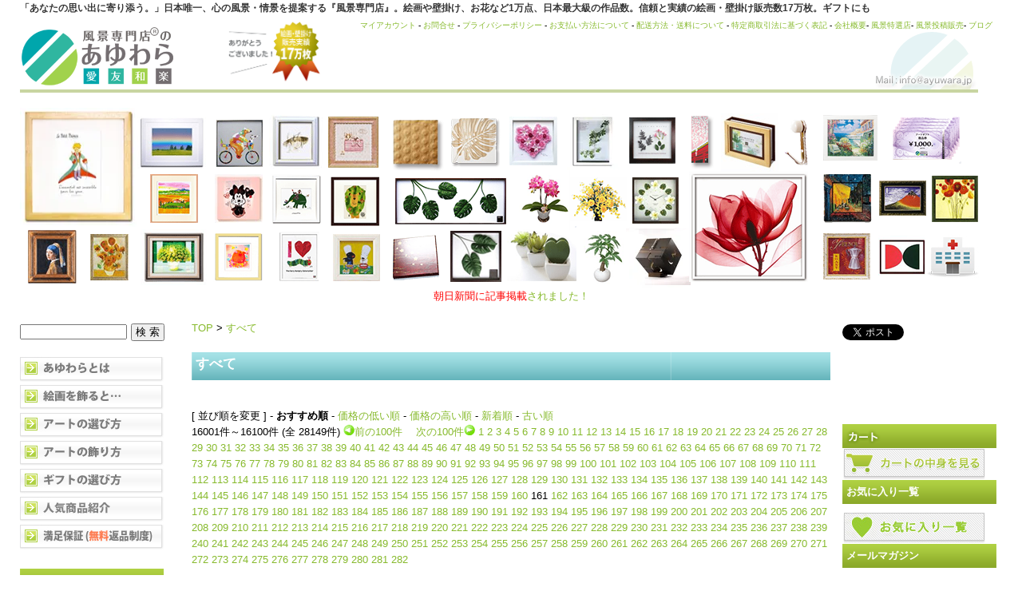

--- FILE ---
content_type: text/html; charset=EUC-JP
request_url: https://huukei.jp/?mode=cate&cbid=49188&csid=0&page=161
body_size: 25256
content:
<!DOCTYPE html PUBLIC "-//W3C//DTD XHTML 1.0 Transitional//EN" "http://www.w3.org/TR/xhtml1/DTD/xhtml1-transitional.dtd">
<html xmlns:og="http://ogp.me/ns#" xmlns:fb="http://www.facebook.com/2008/fbml" xmlns:mixi="http://mixi-platform.com/ns#" xmlns="http://www.w3.org/1999/xhtml" xml:lang="ja" lang="ja" dir="ltr">
<head>
<meta http-equiv="content-type" content="text/html; charset=euc-jp" />
<meta http-equiv="X-UA-Compatible" content="IE=edge,chrome=1" />
<title>すべて - 絵画や壁掛け販売｜日本唯一の風景専門店(R)あゆわら</title>
<meta name="Keywords" content="すべて,絵画,壁掛け,風景画,インテリア,販売" />
<meta name="Description" content="景色・心の風景・情景を提案する日本初の風景専門店 あゆわら。絵画や壁掛け、お花など15,000点、日本最大級の作品数。販売実績17万枚。ギフトにも" />
<meta name="Author" content="風景専門店(R)のあゆわら" />
<meta name="Copyright" content="Copyright(c) since2005.　風景専門店(R)のあゆわら" />
<meta http-equiv="content-style-type" content="text/css" />
<meta http-equiv="content-script-type" content="text/javascript" />
<link rel="stylesheet" href="https://img02.shop-pro.jp/PA01008/842/css/12/index.css?cmsp_timestamp=20251003120923" type="text/css" />
<link rel="stylesheet" href="https://img02.shop-pro.jp/PA01008/842/css/12/product_list.css?cmsp_timestamp=20251003120923" type="text/css" />

<link rel="alternate" type="application/rss+xml" title="rss" href="https://huukei.jp/?mode=rss" />
<link rel="alternate" media="handheld" type="text/html" href="https://huukei.jp/?mode=cate&cbid=49188&csid=0&page=161" />
<link rel="shortcut icon" href="https://img02.shop-pro.jp/PA01008/842/favicon.ico?cmsp_timestamp=20240716134109" />
<script type="text/javascript" src="//ajax.googleapis.com/ajax/libs/jquery/1.7.2/jquery.min.js" ></script>
<meta property="og:title" content="すべて - 絵画や壁掛け販売｜日本唯一の風景専門店(R)あゆわら" />
<meta property="og:description" content="景色・心の風景・情景を提案する日本初の風景専門店 あゆわら。絵画や壁掛け、お花など15,000点、日本最大級の作品数。販売実績17万枚。ギフトにも" />
<meta property="og:url" content="https://huukei.jp?mode=cate&cbid=49188&csid=0&page=161" />
<meta property="og:site_name" content="絵画や壁掛け販売｜日本唯一の風景専門店(R)あゆわら" />
<meta property="og:image" content=""/>
<!-- Global site tag (gtag.js) - Google Analytics -->
<script async src="https://www.googletagmanager.com/gtag/js?id=G-H8D9C61T74"></script>
<script>
  window.dataLayer = window.dataLayer || [];
  function gtag(){dataLayer.push(arguments);}
  gtag('js', new Date());

  gtag('config', 'G-H8D9C61T74');
</script>
<!-- Hotjar Tracking Code for https://huukei.jp/ -->
<script>
    (function(h,o,t,j,a,r){
        h.hj=h.hj||function(){(h.hj.q=h.hj.q||[]).push(arguments)};
        h._hjSettings={hjid:2130974,hjsv:6};
        a=o.getElementsByTagName('head')[0];
        r=o.createElement('script');r.async=1;
        r.src=t+h._hjSettings.hjid+j+h._hjSettings.hjsv;
        a.appendChild(r);
    })(window,document,'https://static.hotjar.com/c/hotjar-','.js?sv=');
</script>
<!-- Facebook Pixel Code -->
<script>
  !function(f,b,e,v,n,t,s)
  {if(f.fbq)return;n=f.fbq=function(){n.callMethod?
  n.callMethod.apply(n,arguments):n.queue.push(arguments)};
  if(!f._fbq)f._fbq=n;n.push=n;n.loaded=!0;n.version='2.0';
  n.queue=[];t=b.createElement(e);t.async=!0;
  t.src=v;s=b.getElementsByTagName(e)[0];
  s.parentNode.insertBefore(t,s)}(window, document,'script',
  'https://connect.facebook.net/en_US/fbevents.js');
  fbq('init', '2076784582431725');
  fbq('track', 'PageView');
</script>
<noscript><img height="1" width="1" style="display:none"
  src="https://www.facebook.com/tr?id=2076784582431725&ev=PageView&noscript=1"
/></noscript>
<!-- End Facebook Pixel Code -->
<meta name="viewport" content="width=device-width, initial-scale=1, minimum-scale=1, user-scalable=yes">
<link rel="stylesheet" href="https://unpkg.com/swiper/css/swiper.min.css">
<script src="https://unpkg.com/swiper/swiper-bundle.min.js"media="print" onload="this.media='all'"></script>


<script>
  var Colorme = {"page":"product_list","shop":{"account_id":"PA01008842","title":"\u7d75\u753b\u3084\u58c1\u639b\u3051\u8ca9\u58f2\uff5c\u65e5\u672c\u552f\u4e00\u306e\u98a8\u666f\u5c02\u9580\u5e97(R)\u3042\u3086\u308f\u3089"},"basket":{"total_price":0,"items":[]},"customer":{"id":null}};

  (function() {
    function insertScriptTags() {
      var scriptTagDetails = [{"src":"https:\/\/colorme-cdn.cart-rcv.jp\/PA01008842\/all-24ee84b495322f9b54873b49511a1f13-798.js","integrity":null},{"src":"https:\/\/welcome-coupon.colorme.app\/js\/coupon.js?account_id=PA01008842","integrity":null}];
      var entry = document.getElementsByTagName('script')[0];

      scriptTagDetails.forEach(function(tagDetail) {
        var script = document.createElement('script');

        script.type = 'text/javascript';
        script.src = tagDetail.src;
        script.async = true;

        if( tagDetail.integrity ) {
          script.integrity = tagDetail.integrity;
          script.setAttribute('crossorigin', 'anonymous');
        }

        entry.parentNode.insertBefore(script, entry);
      })
    }

    window.addEventListener('load', insertScriptTags, false);
  })();
</script>

<script async src="https://www.googletagmanager.com/gtag/js?id=G-H8D9C61T74"></script>
<script>
  window.dataLayer = window.dataLayer || [];
  function gtag(){dataLayer.push(arguments);}
  gtag('js', new Date());
  
      gtag('config', 'G-H8D9C61T74', (function() {
      var config = {};
      if (Colorme && Colorme.customer && Colorme.customer.id != null) {
        config.user_id = Colorme.customer.id;
      }
      return config;
    })());
  
  </script><script async src="https://zen.one/analytics.js"></script>
</head>
<body>
<meta name="colorme-acc-payload" content="?st=1&pt=10028&ut=49188,0&at=PA01008842&v=20251208041839&re=&cn=7d6832ecb4e634f5d22eb3bcbab9837d" width="1" height="1" alt="" /><script>!function(){"use strict";Array.prototype.slice.call(document.getElementsByTagName("script")).filter((function(t){return t.src&&t.src.match(new RegExp("dist/acc-track.js$"))})).forEach((function(t){return document.body.removeChild(t)})),function t(c){var r=arguments.length>1&&void 0!==arguments[1]?arguments[1]:0;if(!(r>=c.length)){var e=document.createElement("script");e.onerror=function(){return t(c,r+1)},e.src="https://"+c[r]+"/dist/acc-track.js?rev=3",document.body.appendChild(e)}}(["acclog001.shop-pro.jp","acclog002.shop-pro.jp"])}();</script><div id="container">
	
	<div class="header">
<h1>「あなたの思い出に寄り添う。」日本唯一、心の風景・情景を提案する『風景専門店』。絵画や壁掛け、お花など1万点、日本最大級の作品数。信頼と実績の絵画・壁掛け販売数17万枚。ギフトにも</h1>

<table border="0" width="1220" align="center">
  <tbody>
    <tr>
      <td><a href="https://huukei.jp/"><IMG src="https://img02.shop-pro.jp/PA01008/842/etc/PA01019911.gif?cmsp_timestamp=20210830162158" alt="絵画・壁掛け販売の『あゆわら』"></a>　　　　　<img src="https://image.rakuten.co.jp/ayuwara/cabinet/20000mai.gif" height=85 border="0"alt="絵画壁掛け販売実績90000枚"></td>
      <td valign="top" align="right"><font size="-2"><a href="https://huukei.jp/?mode=myaccount" >マイアカウント</a> - <a href="https://syasin.shop-pro.jp/customer/inquiries/new" >お問合せ</a> - <a href="https://huukei.jp/?mode=privacy" >プライバシーポリシー</a> - <a href="https://huukei.jp/?mode=sk#payment" >お支払い方法について</a> - <a href="https://huukei.jp/?mode=sk#delivery" >配送方法・送料について</a> - <a href="https://huukei.jp/?mode=sk" >特定商取引法に基づく表記</a> - <a href="https://ayuwara.myshopify.com/pages/about_company" rel="nofollow">会社概要</a>-  <a href="https://ayuwara.myshopify.com">風景特選店</a>-  <a href="https://ayuwara.com">風景投稿販売</a>-  <a href="https://huukei.jp/apps/note/">ブログ</a></font><BR/><BR/></td>
    </tr>
  </tbody>
</table>
		
<br>
		
  
<table width="1201" border="0" cellspacing="0" cellpadding="0">
<tr>
<td>
<center>
<table id="_____" width="1001" height="226" border="0" cellpadding="0" cellspacing="0">
<tr>
<td colspan="2" rowspan="3"><a href="https://huukei.jp/?mode=srh&keyword=%C0%B1%A4%CE%B2%A6%BB%D2%A4%B5%A4%DE"> <img src="https://img02.shop-pro.jp/PA01008/842/etc/hd3d_13.jpg" width="146" height="149" border="0" alt="星の王子さま"></a></td>
<td colspan="2" rowspan="2"><a href="https://huukei.jp/?mode=srh&keyword=%23TM-"> <img src="https://img02.shop-pro.jp/PA01008/842/etc/hd3d_14.gif" width="93" height="78" border="0" alt="アートフォト・高橋真澄"></a></td>
<td rowspan="2"><a href="https://huukei.jp/?mode=srh&keyword=yp-op"> <img src="https://img02.shop-pro.jp/PA01008/842/etc/hd3d_15.gif" width="68" height="78" border="0" alt="手描き油絵オイルペイントアート"></a></td>
<td colspan="2" rowspan="2"><a href="https://huukei.jp/?mode=srh&keyword=%A4%C1%A4%D2%A4%ED"> <img src="https://img02.shop-pro.jp/PA01008/842/etc/hd3d_16.gif" width="72" height="78" border="0" alt="いわさきちひろ"></a></td>
<td colspan="2" rowspan="2"><a href="https://huukei.jp/?mode=srh&keyword=%A5%DF%A5%CB%A5%B2%A5%EB"> <img src="https://img02.shop-pro.jp/PA01008/842/etc/hd3d_17.gif" width="78" height="78" border="0" alt="ミニゲルアート"></a></td>
<td rowspan="2"><a href="https://huukei.jp/?mode=srh&keyword=yp-pl"> <img src="https://img02.shop-pro.jp/PA01008/842/etc/hd3d_18.gif" width="78" height="78" border="0" alt="プラデックアート"></a></td>
<td rowspan="2"><a href="https://huukei.jp/?mode=srh&keyword=%A5%B9%A5%AB%A5%EB%A5%D7%A5%C1%A5%E3%A1%BC"> <img src="https://img02.shop-pro.jp/PA01008/842/etc/hd3d_19.gif" width="74" height="78" border="0" alt="ウッドスカルプチャーアート"></a></td>
<td colspan="2" rowspan="2"><a href="https://huukei.jp/?mode=srh&keyword=ihs-"> <img src="https://img02.shop-pro.jp/PA01008/842/etc/hd3d_20.gif" width="76" height="78" border="0" alt="フラワーフレーム"></a></td>
<td colspan="3" rowspan="2"><a href="https://huukei.jp/?mode=grp&gid=409736"> <img src="https://img02.shop-pro.jp/PA01008/842/etc/hd3d_21.jpg" width="66" height="78" border="0" alt="ハーブフレーム"></a></td>
<td colspan="3" rowspan="2"><a href="https://huukei.jp/?mode=srh&keyword=%A5%CF%A1%BC%A5%D6%A5%D5%A5%EC%A1%BC%A5%E0+%A4%E6%A4%A6%A5%D1%A5%B1%A5%C3%A5%C8"> <img src="https://img02.shop-pro.jp/PA01008/842/etc/hd3d_22.gif" width="79" height="78" border="0" alt="ハーブフレーム"></a></td>
<td><a href="https://huukei.jp/?mode=srh&keyword=%23AS-"> <img src="https://img02.shop-pro.jp/PA01008/842/etc/hd3d_23.gif" width="45" height="77" border="0" alt="絵手ぬぐい"></a></td>
<td><a href="https://huukei.jp/?mode=grp&gid=411544"> <img src="https://img02.shop-pro.jp/PA01008/842/etc/hd3d_24.gif" width="75" height="77" border="0" alt="フォトフレーム"></a></td>
<td><a href="https://huukei.jp/?mode=grp&gid=409734"> <img src="https://img02.shop-pro.jp/PA01008/842/etc/hd3d_25.gif" width="50" height="77" border="0" alt="Jフック"></a></td>
<td><img src="https://img02.shop-pro.jp/PA01008/842/etc/spacer.gif" width="1" height="77" alt=""></td>
</tr>
<tr>
<td colspan="3" rowspan="4"><a href="https://huukei.jp/?mode=grp&gid=409738"> <img src="https://img02.shop-pro.jp/PA01008/842/etc/hd3d_34.gif" width="170" height="148" border="0" alt="レントゲンフレーム"></a></td>
<td><img src="https://img02.shop-pro.jp/PA01008/842/etc/spacer.gif" width="1" height="1" alt=""></td>
</tr>
<tr>
<td><a href="https://huukei.jp/?mode=grp&gid=752133"> <img src="https://img02.shop-pro.jp/PA01008/842/etc/hd3d_27.gif" width="88" height="71" border="0" alt="絵画はりたつお"></a></td>
<td colspan="3" rowspan="2"><a href="https://huukei.jp/?mode=grp&gid=1028032"> <img src="https://img02.shop-pro.jp/PA01008/842/etc/hd3d_28.gif" width="76" height="72" border="0" alt="ディズニー"></a></td>
<td colspan="2" rowspan="2"><a href="https://huukei.jp/?mode=grp&gid=460822"> <img src="https://img02.shop-pro.jp/PA01008/842/etc/hd3d_29.gif" width="75" height="72" border="0" alt="アートフレームコロボックル"></a></td>
<td rowspan="2"><a href="https://huukei.jp/?mode=grp&gid=411592"> <img src="https://img02.shop-pro.jp/PA01008/842/etc/hd3d_30.gif" width="72" height="72" border="0" alt="アートフレーム 武内 祐人"></a></td>
<td colspan="3" rowspan="2"><a href="https://huukei.jp/?mode=grp&gid=409735"> <img src="https://img02.shop-pro.jp/PA01008/842/etc/hd3d_31.gif" width="160" height="72" border="0" alt="リーフパネル"></a></td>
<td colspan="2" rowspan="2"><a href="https://huukei.jp/?mode=grp&gid=883990"> <img src="https://img02.shop-pro.jp/PA01008/842/etc/hd3d_32.gif" width="72" height="72" border="0" alt="ミディ胡蝶蘭"></a></td>
<td colspan="3" rowspan="2"><a href="https://huukei.jp/?mode=grp&gid=411541"> <img src="https://img02.shop-pro.jp/PA01008/842/etc/hd3d_33.gif" width="71" height="72" border="0" alt="光触媒アートフラワー"></a></td>
<td colspan="2" rowspan="2"><a href="https://huukei.jp/?mode=grp&gid=409731"> <img src="https://img02.shop-pro.jp/PA01008/842/etc/hd3d_34-23.gif" width="70" height="72" border="0" alt="時計"></a></td>
<td><img src="https://img02.shop-pro.jp/PA01008/842/etc/spacer.gif" width="1" height="71" alt=""></td>
</tr>
<tr>
<td rowspan="2"><a href="https://huukei.jp/?mode=grp&gid=838797"> <img src="https://img02.shop-pro.jp/PA01008/842/etc/hd3d_35.gif" width="80" height="76" border="0" alt="名画 フェルメール"></a></td>
<td rowspan="2"><a href="https://huukei.jp/?mode=grp&gid=411567"> <img src="https://img02.shop-pro.jp/PA01008/842/etc/hd3d_36.gif" width="66" height="76" border="0" alt="名画 ひまわり"></a></td>
<td rowspan="2"><a href="https://huukei.jp/?mode=grp&gid=411530"> <img src="https://img02.shop-pro.jp/PA01008/842/etc/hd3d_37.gif" width="88" height="76" border="0" alt="風水画"></a></td>
<td><img src="https://img02.shop-pro.jp/PA01008/842/etc/spacer.gif" width="1" height="1" alt=""></td>
</tr>
<tr>
<td colspan="3"><a href="https://huukei.jp/?mode=srh&keyword=ryo"> <img src="https://img02.shop-pro.jp/PA01008/842/etc/hd3d_38.gif" width="76" height="75" border="0" alt="絵画 RYO"></a></td>
<td colspan="2"><a href="https://huukei.jp/?mode=grp&gid=758427"> <img src="https://img02.shop-pro.jp/PA01008/842/etc/hd3d_39.gif" width="75" height="75" border="0" alt="はらぺこあおむし"></a></td>
<td><a href="https://huukei.jp/?mode=srh&keyword=%A5%EA%A5%B5%A4%C8%A5%AC%A5%B9%A5%D1%A1%BC%A5%EB"> <img src="https://img02.shop-pro.jp/PA01008/842/etc/hd3d_40.gif" width="72" height="75" border="0" alt="リサとガスパール"></a></td>
<td><a href="https://huukei.jp/?mode=grp&gid=1050918"> <img src="https://img02.shop-pro.jp/PA01008/842/etc/hd3d_41.gif" width="78" height="75" border="0" alt="壁掛け桜皮細工"></a></td>
<td><a href="https://huukei.jp/?mode=grp&gid=409729"> <img src="https://img02.shop-pro.jp/PA01008/842/etc/hd3d_42.gif" width="74" height="75" border="0" alt="リーフパネル"></a></td>
<td colspan="4"><a href="https://huukei.jp/?mode=grp&gid=411541"> <img src="https://img02.shop-pro.jp/PA01008/842/etc/hd3d_43.gif" width="96" height="75" border="0" alt="光触媒"></a></td>
<td colspan="3"><a href="https://huukei.jp/?mode=grp&gid=411541"> <img src="https://img02.shop-pro.jp/PA01008/842/etc/hd3d_44.gif" width="58" height="75" border="0" alt="光触媒観葉植物"></a></td>
<td><a href="https://huukei.jp/?mode=srh&keyword=yk+%BB%FE%B7%D7"> <img src="https://img02.shop-pro.jp/PA01008/842/etc/hd3d_45.jpg" width="67" height="75" border="0" alt="ヤマト工芸 時計"></a></td>
<td><img src="https://img02.shop-pro.jp/PA01008/842/etc/spacer.gif" width="1" height="75" alt=""></td>
</tr>
<tr>
<td><img src="https://img02.shop-pro.jp/PA01008/842/etc/spacer.gif" width="80" height="1" alt=""></td>
<td><img src="https://img02.shop-pro.jp/PA01008/842/etc/spacer.gif" width="66" height="1" alt=""></td>
<td><img src="https://img02.shop-pro.jp/PA01008/842/etc/spacer.gif" width="88" height="1" alt=""></td>
<td><img src="https://img02.shop-pro.jp/PA01008/842/etc/spacer.gif" width="5" height="1" alt=""></td>
<td><img src="https://img02.shop-pro.jp/PA01008/842/etc/spacer.gif" width="68" height="1" alt=""></td>
<td><img src="https://img02.shop-pro.jp/PA01008/842/etc/spacer.gif" width="3" height="1" alt=""></td>
<td><img src="https://img02.shop-pro.jp/PA01008/842/etc/spacer.gif" width="69" height="1" alt=""></td>
<td><img src="https://img02.shop-pro.jp/PA01008/842/etc/spacer.gif" width="6" height="1" alt=""></td>
<td><img src="https://img02.shop-pro.jp/PA01008/842/etc/spacer.gif" width="72" height="1" alt=""></td>
<td><img src="https://img02.shop-pro.jp/PA01008/842/etc/spacer.gif" width="78" height="1" alt=""></td>
<td><img src="https://img02.shop-pro.jp/PA01008/842/etc/spacer.gif" width="74" height="1" alt=""></td>
<td><img src="https://img02.shop-pro.jp/PA01008/842/etc/spacer.gif" width="8" height="1" alt=""></td>
<td><img src="https://img02.shop-pro.jp/PA01008/842/etc/spacer.gif" width="68" height="1" alt=""></td>
<td><img src="https://img02.shop-pro.jp/PA01008/842/etc/spacer.gif" width="4" height="1" alt=""></td>
<td><img src="https://img02.shop-pro.jp/PA01008/842/etc/spacer.gif" width="16" height="1" alt=""></td>
<td><img src="https://img02.shop-pro.jp/PA01008/842/etc/spacer.gif" width="46" height="1" alt=""></td>
<td><img src="https://img02.shop-pro.jp/PA01008/842/etc/spacer.gif" width="9" height="1" alt=""></td>
<td><img src="https://img02.shop-pro.jp/PA01008/842/etc/spacer.gif" width="3" height="1" alt=""></td>
<td><img src="https://img02.shop-pro.jp/PA01008/842/etc/spacer.gif" width="67" height="1" alt=""></td>
<td><img src="https://img02.shop-pro.jp/PA01008/842/etc/spacer.gif" width="45" height="1" alt=""></td>
<td><img src="https://img02.shop-pro.jp/PA01008/842/etc/spacer.gif" width="75" height="1" alt=""></td>
<td><img src="https://img02.shop-pro.jp/PA01008/842/etc/spacer.gif" width="50" height="1" alt=""></td>
<td></td>
</tr>
</table>
</center></td>
<td><table id="_____01" width="158" height="226" border="0" cellpadding="0" cellspacing="0">
<tr>
<td colspan="3"><a href="https://huukei.jp/?mode=grp&gid=411561"> <img src="https://file001.shop-pro.jp/PA01008/842/images/hd3c_01.gif" width="85" height="77" border="0" alt="海の絵"></a></td>
<td colspan="2"><a href="https://huukei.jp/?pid=93710366"> <img src="https://file001.shop-pro.jp/PA01008/842/images/hd3c_02.gif" width="115" height="77" border="0" alt="アートギフト商品券"></a></td>
</tr>
<tr>
<td colspan="2"><a href="https://huukei.jp/?mode=grp&gid=411528"> <img src="https://file001.shop-pro.jp/PA01008/842/images/hd3c_03.gif" width="70" height="73" border="0" alt="名画"></a></td>
<td colspan="2"><a href="https://huukei.jp/?mode=grp&gid=411532"> <img src="https://file001.shop-pro.jp/PA01008/842/images/hd3c_04.gif" width="67" height="73" border="0" alt="日本画"></a></td>
<td><a href="https://huukei.jp/?mode=grp&gid=411527"> <img src="https://file001.shop-pro.jp/PA01008/842/images/hd3c_05.gif" width="63" height="73" border="0" alt="花・植物画"></a></td>
</tr>
<tr>
<td><a href="https://huukei.jp/?mode=grp&gid=412084"> <img src="https://file001.shop-pro.jp/PA01008/842/images/hd3c_06.gif" width="66" height="75" border="0" alt="静物画"></a></td>
<td colspan="3"><a href="https://huukei.jp/?mode=grp&gid=489888"> <img src="https://file001.shop-pro.jp/PA01008/842/images/hd3c_07.gif" width="71" height="75" border="0" alt="抽象画"></a></td>
<td><a href="https://huukei.jp/?pid=33776728"> <img src="https://file001.shop-pro.jp/PA01008/842/images/hd3c_08.jpg" width="63" height="75" border="0" alt="レンタルアート"></a></td>
</tr>
<tr>
<td><img src="https://file001.shop-pro.jp/PA01008/842/images/spacer.gif" width="66" height="1" alt=""></td>
<td><img src="https://file001.shop-pro.jp/PA01008/842/images/spacer.gif" width="4" height="1" alt=""></td>
<td><img src="https://file001.shop-pro.jp/PA01008/842/images/spacer.gif" width="15" height="1" alt=""></td>
<td><img src="https://file001.shop-pro.jp/PA01008/842/images/spacer.gif" width="52" height="1" alt=""></td>
<td><img src="https://file001.shop-pro.jp/PA01008/842/images/spacer.gif" width="63" height="1" alt=""></td>
</tr>
</table></td>
</tr>
</table>
<center>

<a href="https://ayuwara.jp/blogs/メディア紹介"><font color="red">朝日新聞に記事掲載</font>されました！</a>

<!--　
<br><br><b>■夏季休業のお知らせ■</b><br>
弊社では<font color=red>8月9日(土)～8月17日(日)</font>までを夏季休業期間とさせて頂きます。<br>
休暇を挟むため、通常より配達にお時間を頂戴いたしますことをご了承くださいませ。<br>
また、作品の制作元さんもお休みに入るため、作品によっては通常よりお届けに時間がかかる場合がございます。<br>
お客さまにはご迷惑をお掛けしてしまい申し訳ございませんが、ご理解のほどよろしくお願い申し上げます。<br>
<br>
8月18日(月)より通常営業となります。<br>

	<br><br><b>■ゴールデンウィーク中の営業について■</b><br>

いつも当店をご利用いただきありがとうございます。弊社では、ゴールデンウィークは暦通りの営業となります。<br>
通常通りご注文いただけますが、<font color=red>制作元さんがお休みに入るため、作品によりお届けまでにお時間がかかる場合がございます。</font><br>
また、休暇を挟むため、通常より配達にお時間を頂戴いたしますことをご了承くださいませ。<br>
<br>
お客さまにはご迷惑をお掛けしてしまい申し訳ございませんが、<br>
ご理解のほどよろしくお願い申し上げます。<br>
<br>
-->
<!--
	<br><br><b>■冬季休業のお知らせ■</b><br>
弊社では<font color=red>12月28日(土)～1月5日(日)</font>までを冬季休業期間とさせて頂きます。<br>
休暇を挟むため、通常より配達にお時間を頂戴いたしますことをご了承くださいませ。<br>
また、作品の制作元さんもお休みに入るため、作品によっては通常よりお届けに時間がかかる場合がございます。<br>
お客さまにはご迷惑をお掛けしてしまい申し訳ございませんが、ご理解のほどよろしくお願い申し上げます。<br>
<br>
1月6日(月)より通常営業となります。<br>
　-->




	</div>

	
	
	<br />
	
	<div class="wrapper">
		
		
				<div class="main">

			
<a href="./">TOP</a>
 &gt; <a href='?mode=cate&cbid=49188&csid=0'>すべて</a>

<br />
<br />






<h2 class="heading2">
	すべて</h2>
	<br />
	
	[&nbsp;並び順を変更&nbsp;] - 
	<span style="font-weight: bolder;">おすすめ順</span> - 	<a href="?mode=cate&cbid=49188&csid=0&sort=p">価格の低い順</a> - 	<a href="?mode=cate&cbid=49188&csid=0&sort=pd">価格の高い順</a> - 	<a href="?mode=cate&cbid=49188&csid=0&sort=n">新着順</a> - <a href="?mode=cate&cbid=49188&csid=0&sort=na">古い順</a>	
	
	<br />
<!--	
	
	<a href="?mode=cate&cbid=49188&csid=0&page=160">前のページへ</a>&nbsp;&nbsp;&nbsp;	全 [28149] 商品中 [16001-16100] 商品を表示しています
	&nbsp;&nbsp;&nbsp;<a href="?mode=cate&cbid=49188&csid=0&page=162">次のページへ</a>	
-->


<div class="pageNav">
	 16001件～16100件  (全 28149件)
<span class="before"><a href="?mode=cate&cbid=49188&csid=0&page=160"><img src="https://img02.shop-pro.jp/PA01008/842/etc/l.gif" />前の100件</a></span>　
<span class="next"><a href="?mode=cate&cbid=49188&csid=0&page=162">次の100件<img src="https://img02.shop-pro.jp/PA01008/842/etc/r.gif" /></a></span>










<span><a href="?mode=cate&cbid=49188&csid=0&page=1">
1</a></span>






<span><a href="?mode=cate&cbid=49188&csid=0&page=2">
2</a></span>






<span><a href="?mode=cate&cbid=49188&csid=0&page=3">
3</a></span>






<span><a href="?mode=cate&cbid=49188&csid=0&page=4">
4</a></span>






<span><a href="?mode=cate&cbid=49188&csid=0&page=5">
5</a></span>






<span><a href="?mode=cate&cbid=49188&csid=0&page=6">
6</a></span>






<span><a href="?mode=cate&cbid=49188&csid=0&page=7">
7</a></span>






<span><a href="?mode=cate&cbid=49188&csid=0&page=8">
8</a></span>






<span><a href="?mode=cate&cbid=49188&csid=0&page=9">
9</a></span>






<span><a href="?mode=cate&cbid=49188&csid=0&page=10">
10</a></span>






<span><a href="?mode=cate&cbid=49188&csid=0&page=11">
11</a></span>






<span><a href="?mode=cate&cbid=49188&csid=0&page=12">
12</a></span>






<span><a href="?mode=cate&cbid=49188&csid=0&page=13">
13</a></span>






<span><a href="?mode=cate&cbid=49188&csid=0&page=14">
14</a></span>






<span><a href="?mode=cate&cbid=49188&csid=0&page=15">
15</a></span>






<span><a href="?mode=cate&cbid=49188&csid=0&page=16">
16</a></span>






<span><a href="?mode=cate&cbid=49188&csid=0&page=17">
17</a></span>






<span><a href="?mode=cate&cbid=49188&csid=0&page=18">
18</a></span>






<span><a href="?mode=cate&cbid=49188&csid=0&page=19">
19</a></span>






<span><a href="?mode=cate&cbid=49188&csid=0&page=20">
20</a></span>






<span><a href="?mode=cate&cbid=49188&csid=0&page=21">
21</a></span>






<span><a href="?mode=cate&cbid=49188&csid=0&page=22">
22</a></span>






<span><a href="?mode=cate&cbid=49188&csid=0&page=23">
23</a></span>






<span><a href="?mode=cate&cbid=49188&csid=0&page=24">
24</a></span>






<span><a href="?mode=cate&cbid=49188&csid=0&page=25">
25</a></span>






<span><a href="?mode=cate&cbid=49188&csid=0&page=26">
26</a></span>






<span><a href="?mode=cate&cbid=49188&csid=0&page=27">
27</a></span>






<span><a href="?mode=cate&cbid=49188&csid=0&page=28">
28</a></span>






<span><a href="?mode=cate&cbid=49188&csid=0&page=29">
29</a></span>






<span><a href="?mode=cate&cbid=49188&csid=0&page=30">
30</a></span>






<span><a href="?mode=cate&cbid=49188&csid=0&page=31">
31</a></span>






<span><a href="?mode=cate&cbid=49188&csid=0&page=32">
32</a></span>






<span><a href="?mode=cate&cbid=49188&csid=0&page=33">
33</a></span>






<span><a href="?mode=cate&cbid=49188&csid=0&page=34">
34</a></span>






<span><a href="?mode=cate&cbid=49188&csid=0&page=35">
35</a></span>






<span><a href="?mode=cate&cbid=49188&csid=0&page=36">
36</a></span>






<span><a href="?mode=cate&cbid=49188&csid=0&page=37">
37</a></span>






<span><a href="?mode=cate&cbid=49188&csid=0&page=38">
38</a></span>






<span><a href="?mode=cate&cbid=49188&csid=0&page=39">
39</a></span>






<span><a href="?mode=cate&cbid=49188&csid=0&page=40">
40</a></span>






<span><a href="?mode=cate&cbid=49188&csid=0&page=41">
41</a></span>






<span><a href="?mode=cate&cbid=49188&csid=0&page=42">
42</a></span>






<span><a href="?mode=cate&cbid=49188&csid=0&page=43">
43</a></span>






<span><a href="?mode=cate&cbid=49188&csid=0&page=44">
44</a></span>






<span><a href="?mode=cate&cbid=49188&csid=0&page=45">
45</a></span>






<span><a href="?mode=cate&cbid=49188&csid=0&page=46">
46</a></span>






<span><a href="?mode=cate&cbid=49188&csid=0&page=47">
47</a></span>






<span><a href="?mode=cate&cbid=49188&csid=0&page=48">
48</a></span>






<span><a href="?mode=cate&cbid=49188&csid=0&page=49">
49</a></span>






<span><a href="?mode=cate&cbid=49188&csid=0&page=50">
50</a></span>






<span><a href="?mode=cate&cbid=49188&csid=0&page=51">
51</a></span>






<span><a href="?mode=cate&cbid=49188&csid=0&page=52">
52</a></span>






<span><a href="?mode=cate&cbid=49188&csid=0&page=53">
53</a></span>






<span><a href="?mode=cate&cbid=49188&csid=0&page=54">
54</a></span>






<span><a href="?mode=cate&cbid=49188&csid=0&page=55">
55</a></span>






<span><a href="?mode=cate&cbid=49188&csid=0&page=56">
56</a></span>






<span><a href="?mode=cate&cbid=49188&csid=0&page=57">
57</a></span>






<span><a href="?mode=cate&cbid=49188&csid=0&page=58">
58</a></span>






<span><a href="?mode=cate&cbid=49188&csid=0&page=59">
59</a></span>






<span><a href="?mode=cate&cbid=49188&csid=0&page=60">
60</a></span>






<span><a href="?mode=cate&cbid=49188&csid=0&page=61">
61</a></span>






<span><a href="?mode=cate&cbid=49188&csid=0&page=62">
62</a></span>






<span><a href="?mode=cate&cbid=49188&csid=0&page=63">
63</a></span>






<span><a href="?mode=cate&cbid=49188&csid=0&page=64">
64</a></span>






<span><a href="?mode=cate&cbid=49188&csid=0&page=65">
65</a></span>






<span><a href="?mode=cate&cbid=49188&csid=0&page=66">
66</a></span>






<span><a href="?mode=cate&cbid=49188&csid=0&page=67">
67</a></span>






<span><a href="?mode=cate&cbid=49188&csid=0&page=68">
68</a></span>






<span><a href="?mode=cate&cbid=49188&csid=0&page=69">
69</a></span>






<span><a href="?mode=cate&cbid=49188&csid=0&page=70">
70</a></span>






<span><a href="?mode=cate&cbid=49188&csid=0&page=71">
71</a></span>






<span><a href="?mode=cate&cbid=49188&csid=0&page=72">
72</a></span>






<span><a href="?mode=cate&cbid=49188&csid=0&page=73">
73</a></span>






<span><a href="?mode=cate&cbid=49188&csid=0&page=74">
74</a></span>






<span><a href="?mode=cate&cbid=49188&csid=0&page=75">
75</a></span>






<span><a href="?mode=cate&cbid=49188&csid=0&page=76">
76</a></span>






<span><a href="?mode=cate&cbid=49188&csid=0&page=77">
77</a></span>






<span><a href="?mode=cate&cbid=49188&csid=0&page=78">
78</a></span>






<span><a href="?mode=cate&cbid=49188&csid=0&page=79">
79</a></span>






<span><a href="?mode=cate&cbid=49188&csid=0&page=80">
80</a></span>






<span><a href="?mode=cate&cbid=49188&csid=0&page=81">
81</a></span>






<span><a href="?mode=cate&cbid=49188&csid=0&page=82">
82</a></span>






<span><a href="?mode=cate&cbid=49188&csid=0&page=83">
83</a></span>






<span><a href="?mode=cate&cbid=49188&csid=0&page=84">
84</a></span>






<span><a href="?mode=cate&cbid=49188&csid=0&page=85">
85</a></span>






<span><a href="?mode=cate&cbid=49188&csid=0&page=86">
86</a></span>






<span><a href="?mode=cate&cbid=49188&csid=0&page=87">
87</a></span>






<span><a href="?mode=cate&cbid=49188&csid=0&page=88">
88</a></span>






<span><a href="?mode=cate&cbid=49188&csid=0&page=89">
89</a></span>






<span><a href="?mode=cate&cbid=49188&csid=0&page=90">
90</a></span>






<span><a href="?mode=cate&cbid=49188&csid=0&page=91">
91</a></span>






<span><a href="?mode=cate&cbid=49188&csid=0&page=92">
92</a></span>






<span><a href="?mode=cate&cbid=49188&csid=0&page=93">
93</a></span>






<span><a href="?mode=cate&cbid=49188&csid=0&page=94">
94</a></span>






<span><a href="?mode=cate&cbid=49188&csid=0&page=95">
95</a></span>






<span><a href="?mode=cate&cbid=49188&csid=0&page=96">
96</a></span>






<span><a href="?mode=cate&cbid=49188&csid=0&page=97">
97</a></span>






<span><a href="?mode=cate&cbid=49188&csid=0&page=98">
98</a></span>






<span><a href="?mode=cate&cbid=49188&csid=0&page=99">
99</a></span>






<span><a href="?mode=cate&cbid=49188&csid=0&page=100">
100</a></span>






<span><a href="?mode=cate&cbid=49188&csid=0&page=101">
101</a></span>






<span><a href="?mode=cate&cbid=49188&csid=0&page=102">
102</a></span>






<span><a href="?mode=cate&cbid=49188&csid=0&page=103">
103</a></span>






<span><a href="?mode=cate&cbid=49188&csid=0&page=104">
104</a></span>






<span><a href="?mode=cate&cbid=49188&csid=0&page=105">
105</a></span>






<span><a href="?mode=cate&cbid=49188&csid=0&page=106">
106</a></span>






<span><a href="?mode=cate&cbid=49188&csid=0&page=107">
107</a></span>






<span><a href="?mode=cate&cbid=49188&csid=0&page=108">
108</a></span>






<span><a href="?mode=cate&cbid=49188&csid=0&page=109">
109</a></span>






<span><a href="?mode=cate&cbid=49188&csid=0&page=110">
110</a></span>






<span><a href="?mode=cate&cbid=49188&csid=0&page=111">
111</a></span>






<span><a href="?mode=cate&cbid=49188&csid=0&page=112">
112</a></span>






<span><a href="?mode=cate&cbid=49188&csid=0&page=113">
113</a></span>






<span><a href="?mode=cate&cbid=49188&csid=0&page=114">
114</a></span>






<span><a href="?mode=cate&cbid=49188&csid=0&page=115">
115</a></span>






<span><a href="?mode=cate&cbid=49188&csid=0&page=116">
116</a></span>






<span><a href="?mode=cate&cbid=49188&csid=0&page=117">
117</a></span>






<span><a href="?mode=cate&cbid=49188&csid=0&page=118">
118</a></span>






<span><a href="?mode=cate&cbid=49188&csid=0&page=119">
119</a></span>






<span><a href="?mode=cate&cbid=49188&csid=0&page=120">
120</a></span>






<span><a href="?mode=cate&cbid=49188&csid=0&page=121">
121</a></span>






<span><a href="?mode=cate&cbid=49188&csid=0&page=122">
122</a></span>






<span><a href="?mode=cate&cbid=49188&csid=0&page=123">
123</a></span>






<span><a href="?mode=cate&cbid=49188&csid=0&page=124">
124</a></span>






<span><a href="?mode=cate&cbid=49188&csid=0&page=125">
125</a></span>






<span><a href="?mode=cate&cbid=49188&csid=0&page=126">
126</a></span>






<span><a href="?mode=cate&cbid=49188&csid=0&page=127">
127</a></span>






<span><a href="?mode=cate&cbid=49188&csid=0&page=128">
128</a></span>






<span><a href="?mode=cate&cbid=49188&csid=0&page=129">
129</a></span>






<span><a href="?mode=cate&cbid=49188&csid=0&page=130">
130</a></span>






<span><a href="?mode=cate&cbid=49188&csid=0&page=131">
131</a></span>






<span><a href="?mode=cate&cbid=49188&csid=0&page=132">
132</a></span>






<span><a href="?mode=cate&cbid=49188&csid=0&page=133">
133</a></span>






<span><a href="?mode=cate&cbid=49188&csid=0&page=134">
134</a></span>






<span><a href="?mode=cate&cbid=49188&csid=0&page=135">
135</a></span>






<span><a href="?mode=cate&cbid=49188&csid=0&page=136">
136</a></span>






<span><a href="?mode=cate&cbid=49188&csid=0&page=137">
137</a></span>






<span><a href="?mode=cate&cbid=49188&csid=0&page=138">
138</a></span>






<span><a href="?mode=cate&cbid=49188&csid=0&page=139">
139</a></span>






<span><a href="?mode=cate&cbid=49188&csid=0&page=140">
140</a></span>






<span><a href="?mode=cate&cbid=49188&csid=0&page=141">
141</a></span>






<span><a href="?mode=cate&cbid=49188&csid=0&page=142">
142</a></span>






<span><a href="?mode=cate&cbid=49188&csid=0&page=143">
143</a></span>






<span><a href="?mode=cate&cbid=49188&csid=0&page=144">
144</a></span>






<span><a href="?mode=cate&cbid=49188&csid=0&page=145">
145</a></span>






<span><a href="?mode=cate&cbid=49188&csid=0&page=146">
146</a></span>






<span><a href="?mode=cate&cbid=49188&csid=0&page=147">
147</a></span>






<span><a href="?mode=cate&cbid=49188&csid=0&page=148">
148</a></span>






<span><a href="?mode=cate&cbid=49188&csid=0&page=149">
149</a></span>






<span><a href="?mode=cate&cbid=49188&csid=0&page=150">
150</a></span>






<span><a href="?mode=cate&cbid=49188&csid=0&page=151">
151</a></span>






<span><a href="?mode=cate&cbid=49188&csid=0&page=152">
152</a></span>






<span><a href="?mode=cate&cbid=49188&csid=0&page=153">
153</a></span>






<span><a href="?mode=cate&cbid=49188&csid=0&page=154">
154</a></span>






<span><a href="?mode=cate&cbid=49188&csid=0&page=155">
155</a></span>






<span><a href="?mode=cate&cbid=49188&csid=0&page=156">
156</a></span>






<span><a href="?mode=cate&cbid=49188&csid=0&page=157">
157</a></span>






<span><a href="?mode=cate&cbid=49188&csid=0&page=158">
158</a></span>






<span><a href="?mode=cate&cbid=49188&csid=0&page=159">
159</a></span>






<span><a href="?mode=cate&cbid=49188&csid=0&page=160">
160</a></span>






<span class="carent">161</span>






<span><a href="?mode=cate&cbid=49188&csid=0&page=162">
162</a></span>






<span><a href="?mode=cate&cbid=49188&csid=0&page=163">
163</a></span>






<span><a href="?mode=cate&cbid=49188&csid=0&page=164">
164</a></span>






<span><a href="?mode=cate&cbid=49188&csid=0&page=165">
165</a></span>






<span><a href="?mode=cate&cbid=49188&csid=0&page=166">
166</a></span>






<span><a href="?mode=cate&cbid=49188&csid=0&page=167">
167</a></span>






<span><a href="?mode=cate&cbid=49188&csid=0&page=168">
168</a></span>






<span><a href="?mode=cate&cbid=49188&csid=0&page=169">
169</a></span>






<span><a href="?mode=cate&cbid=49188&csid=0&page=170">
170</a></span>






<span><a href="?mode=cate&cbid=49188&csid=0&page=171">
171</a></span>






<span><a href="?mode=cate&cbid=49188&csid=0&page=172">
172</a></span>






<span><a href="?mode=cate&cbid=49188&csid=0&page=173">
173</a></span>






<span><a href="?mode=cate&cbid=49188&csid=0&page=174">
174</a></span>






<span><a href="?mode=cate&cbid=49188&csid=0&page=175">
175</a></span>






<span><a href="?mode=cate&cbid=49188&csid=0&page=176">
176</a></span>






<span><a href="?mode=cate&cbid=49188&csid=0&page=177">
177</a></span>






<span><a href="?mode=cate&cbid=49188&csid=0&page=178">
178</a></span>






<span><a href="?mode=cate&cbid=49188&csid=0&page=179">
179</a></span>






<span><a href="?mode=cate&cbid=49188&csid=0&page=180">
180</a></span>






<span><a href="?mode=cate&cbid=49188&csid=0&page=181">
181</a></span>






<span><a href="?mode=cate&cbid=49188&csid=0&page=182">
182</a></span>






<span><a href="?mode=cate&cbid=49188&csid=0&page=183">
183</a></span>






<span><a href="?mode=cate&cbid=49188&csid=0&page=184">
184</a></span>






<span><a href="?mode=cate&cbid=49188&csid=0&page=185">
185</a></span>






<span><a href="?mode=cate&cbid=49188&csid=0&page=186">
186</a></span>






<span><a href="?mode=cate&cbid=49188&csid=0&page=187">
187</a></span>






<span><a href="?mode=cate&cbid=49188&csid=0&page=188">
188</a></span>






<span><a href="?mode=cate&cbid=49188&csid=0&page=189">
189</a></span>






<span><a href="?mode=cate&cbid=49188&csid=0&page=190">
190</a></span>






<span><a href="?mode=cate&cbid=49188&csid=0&page=191">
191</a></span>






<span><a href="?mode=cate&cbid=49188&csid=0&page=192">
192</a></span>






<span><a href="?mode=cate&cbid=49188&csid=0&page=193">
193</a></span>






<span><a href="?mode=cate&cbid=49188&csid=0&page=194">
194</a></span>






<span><a href="?mode=cate&cbid=49188&csid=0&page=195">
195</a></span>






<span><a href="?mode=cate&cbid=49188&csid=0&page=196">
196</a></span>






<span><a href="?mode=cate&cbid=49188&csid=0&page=197">
197</a></span>






<span><a href="?mode=cate&cbid=49188&csid=0&page=198">
198</a></span>






<span><a href="?mode=cate&cbid=49188&csid=0&page=199">
199</a></span>






<span><a href="?mode=cate&cbid=49188&csid=0&page=200">
200</a></span>






<span><a href="?mode=cate&cbid=49188&csid=0&page=201">
201</a></span>






<span><a href="?mode=cate&cbid=49188&csid=0&page=202">
202</a></span>






<span><a href="?mode=cate&cbid=49188&csid=0&page=203">
203</a></span>






<span><a href="?mode=cate&cbid=49188&csid=0&page=204">
204</a></span>






<span><a href="?mode=cate&cbid=49188&csid=0&page=205">
205</a></span>






<span><a href="?mode=cate&cbid=49188&csid=0&page=206">
206</a></span>






<span><a href="?mode=cate&cbid=49188&csid=0&page=207">
207</a></span>






<span><a href="?mode=cate&cbid=49188&csid=0&page=208">
208</a></span>






<span><a href="?mode=cate&cbid=49188&csid=0&page=209">
209</a></span>






<span><a href="?mode=cate&cbid=49188&csid=0&page=210">
210</a></span>






<span><a href="?mode=cate&cbid=49188&csid=0&page=211">
211</a></span>






<span><a href="?mode=cate&cbid=49188&csid=0&page=212">
212</a></span>






<span><a href="?mode=cate&cbid=49188&csid=0&page=213">
213</a></span>






<span><a href="?mode=cate&cbid=49188&csid=0&page=214">
214</a></span>






<span><a href="?mode=cate&cbid=49188&csid=0&page=215">
215</a></span>






<span><a href="?mode=cate&cbid=49188&csid=0&page=216">
216</a></span>






<span><a href="?mode=cate&cbid=49188&csid=0&page=217">
217</a></span>






<span><a href="?mode=cate&cbid=49188&csid=0&page=218">
218</a></span>






<span><a href="?mode=cate&cbid=49188&csid=0&page=219">
219</a></span>






<span><a href="?mode=cate&cbid=49188&csid=0&page=220">
220</a></span>






<span><a href="?mode=cate&cbid=49188&csid=0&page=221">
221</a></span>






<span><a href="?mode=cate&cbid=49188&csid=0&page=222">
222</a></span>






<span><a href="?mode=cate&cbid=49188&csid=0&page=223">
223</a></span>






<span><a href="?mode=cate&cbid=49188&csid=0&page=224">
224</a></span>






<span><a href="?mode=cate&cbid=49188&csid=0&page=225">
225</a></span>






<span><a href="?mode=cate&cbid=49188&csid=0&page=226">
226</a></span>






<span><a href="?mode=cate&cbid=49188&csid=0&page=227">
227</a></span>






<span><a href="?mode=cate&cbid=49188&csid=0&page=228">
228</a></span>






<span><a href="?mode=cate&cbid=49188&csid=0&page=229">
229</a></span>






<span><a href="?mode=cate&cbid=49188&csid=0&page=230">
230</a></span>






<span><a href="?mode=cate&cbid=49188&csid=0&page=231">
231</a></span>






<span><a href="?mode=cate&cbid=49188&csid=0&page=232">
232</a></span>






<span><a href="?mode=cate&cbid=49188&csid=0&page=233">
233</a></span>






<span><a href="?mode=cate&cbid=49188&csid=0&page=234">
234</a></span>






<span><a href="?mode=cate&cbid=49188&csid=0&page=235">
235</a></span>






<span><a href="?mode=cate&cbid=49188&csid=0&page=236">
236</a></span>






<span><a href="?mode=cate&cbid=49188&csid=0&page=237">
237</a></span>






<span><a href="?mode=cate&cbid=49188&csid=0&page=238">
238</a></span>






<span><a href="?mode=cate&cbid=49188&csid=0&page=239">
239</a></span>






<span><a href="?mode=cate&cbid=49188&csid=0&page=240">
240</a></span>






<span><a href="?mode=cate&cbid=49188&csid=0&page=241">
241</a></span>






<span><a href="?mode=cate&cbid=49188&csid=0&page=242">
242</a></span>






<span><a href="?mode=cate&cbid=49188&csid=0&page=243">
243</a></span>






<span><a href="?mode=cate&cbid=49188&csid=0&page=244">
244</a></span>






<span><a href="?mode=cate&cbid=49188&csid=0&page=245">
245</a></span>






<span><a href="?mode=cate&cbid=49188&csid=0&page=246">
246</a></span>






<span><a href="?mode=cate&cbid=49188&csid=0&page=247">
247</a></span>






<span><a href="?mode=cate&cbid=49188&csid=0&page=248">
248</a></span>






<span><a href="?mode=cate&cbid=49188&csid=0&page=249">
249</a></span>






<span><a href="?mode=cate&cbid=49188&csid=0&page=250">
250</a></span>






<span><a href="?mode=cate&cbid=49188&csid=0&page=251">
251</a></span>






<span><a href="?mode=cate&cbid=49188&csid=0&page=252">
252</a></span>






<span><a href="?mode=cate&cbid=49188&csid=0&page=253">
253</a></span>






<span><a href="?mode=cate&cbid=49188&csid=0&page=254">
254</a></span>






<span><a href="?mode=cate&cbid=49188&csid=0&page=255">
255</a></span>






<span><a href="?mode=cate&cbid=49188&csid=0&page=256">
256</a></span>






<span><a href="?mode=cate&cbid=49188&csid=0&page=257">
257</a></span>






<span><a href="?mode=cate&cbid=49188&csid=0&page=258">
258</a></span>






<span><a href="?mode=cate&cbid=49188&csid=0&page=259">
259</a></span>






<span><a href="?mode=cate&cbid=49188&csid=0&page=260">
260</a></span>






<span><a href="?mode=cate&cbid=49188&csid=0&page=261">
261</a></span>






<span><a href="?mode=cate&cbid=49188&csid=0&page=262">
262</a></span>






<span><a href="?mode=cate&cbid=49188&csid=0&page=263">
263</a></span>






<span><a href="?mode=cate&cbid=49188&csid=0&page=264">
264</a></span>






<span><a href="?mode=cate&cbid=49188&csid=0&page=265">
265</a></span>






<span><a href="?mode=cate&cbid=49188&csid=0&page=266">
266</a></span>






<span><a href="?mode=cate&cbid=49188&csid=0&page=267">
267</a></span>






<span><a href="?mode=cate&cbid=49188&csid=0&page=268">
268</a></span>






<span><a href="?mode=cate&cbid=49188&csid=0&page=269">
269</a></span>






<span><a href="?mode=cate&cbid=49188&csid=0&page=270">
270</a></span>






<span><a href="?mode=cate&cbid=49188&csid=0&page=271">
271</a></span>






<span><a href="?mode=cate&cbid=49188&csid=0&page=272">
272</a></span>






<span><a href="?mode=cate&cbid=49188&csid=0&page=273">
273</a></span>






<span><a href="?mode=cate&cbid=49188&csid=0&page=274">
274</a></span>






<span><a href="?mode=cate&cbid=49188&csid=0&page=275">
275</a></span>






<span><a href="?mode=cate&cbid=49188&csid=0&page=276">
276</a></span>






<span><a href="?mode=cate&cbid=49188&csid=0&page=277">
277</a></span>






<span><a href="?mode=cate&cbid=49188&csid=0&page=278">
278</a></span>






<span><a href="?mode=cate&cbid=49188&csid=0&page=279">
279</a></span>






<span><a href="?mode=cate&cbid=49188&csid=0&page=280">
280</a></span>






<span><a href="?mode=cate&cbid=49188&csid=0&page=281">
281</a></span>






<span><a href="?mode=cate&cbid=49188&csid=0&page=282">
282</a></span>







</div>

		
	<br />
	<br />
	
	
			<div class="mainItem" style="float:left;">
							<a href="?pid=181387745"><img src="https://img02.shop-pro.jp/PA01008/842/product/181387745_th.jpg?cmsp_timestamp=20240617132830"  alt="10年保証 掛け軸 ミニ掛け軸  和風 名画複製画 花あやめ 菱田春草 モダン 掛軸 床の間 和室 おしゃれ 壁掛け 絵" />


</a><br />

						
			<a href="?pid=181387745">10年保証 掛け軸 ミニ掛け軸  和風 名画複製画 花あやめ 菱田春草 モダン 掛軸 床の間 和室 おしゃれ 壁掛け 絵</a>
			<br />
							
				5,000円(税込5,500円)<br />
						

            <p align="center"><button type="button" class="button_favorite2"  data-favorite-button-selector="DOMSelector" data-product-id="181387745" data-added-class="fav-items">お気に入りに追加</button></p>
            
		</div>
		
		
				
			<div class="mainItem" style="float:left;">
							<a href="?pid=181387747"><img src="https://img02.shop-pro.jp/PA01008/842/product/181387747_th.jpg?cmsp_timestamp=20240617132832"  alt="10年保証 掛け軸 ミニ掛け軸  和風 名画複製画 朝之牡丹 菱田春草 モダン 掛軸 床の間 和室 おしゃれ 壁掛け 絵" />


</a><br />

						
			<a href="?pid=181387747">10年保証 掛け軸 ミニ掛け軸  和風 名画複製画 朝之牡丹 菱田春草 モダン 掛軸 床の間 和室 おしゃれ 壁掛け 絵</a>
			<br />
							
				5,000円(税込5,500円)<br />
						

            <p align="center"><button type="button" class="button_favorite2"  data-favorite-button-selector="DOMSelector" data-product-id="181387747" data-added-class="fav-items">お気に入りに追加</button></p>
            
		</div>
		
		
				
			<div class="mainItem" style="float:left;">
							<a href="?pid=181387748"><img src="https://img02.shop-pro.jp/PA01008/842/product/181387748_th.jpg?cmsp_timestamp=20240617132834"  alt="10年保証 掛け軸 ミニ掛け軸  和風 名画複製画 牡丹孔雀図 円山応挙 モダン 掛軸 床の間 和室 おしゃれ 壁掛け 絵" />


</a><br />

						
			<a href="?pid=181387748">10年保証 掛け軸 ミニ掛け軸  和風 名画複製画 牡丹孔雀図 円山応挙 モダン 掛軸 床の間 和室 おしゃれ 壁掛け 絵</a>
			<br />
							
				4,500円(税込4,950円)<br />
						

            <p align="center"><button type="button" class="button_favorite2"  data-favorite-button-selector="DOMSelector" data-product-id="181387748" data-added-class="fav-items">お気に入りに追加</button></p>
            
		</div>
		
		
				
			<div class="mainItem" style="float:left;">
							<a href="?pid=181387749"><img src="https://img02.shop-pro.jp/PA01008/842/product/181387749_th.jpg?cmsp_timestamp=20240617132836"  alt="10年保証 掛け軸 ミニ掛け軸  和風 名画複製画 藤花狗子図 円山応挙 モダン 掛軸 床の間 和室 おしゃれ 壁掛け 絵" />


</a><br />

						
			<a href="?pid=181387749">10年保証 掛け軸 ミニ掛け軸  和風 名画複製画 藤花狗子図 円山応挙 モダン 掛軸 床の間 和室 おしゃれ 壁掛け 絵</a>
			<br />
							
				4,500円(税込4,950円)<br />
						

            <p align="center"><button type="button" class="button_favorite2"  data-favorite-button-selector="DOMSelector" data-product-id="181387749" data-added-class="fav-items">お気に入りに追加</button></p>
            
		</div>
		
		
		
<!--
<br style="clear:both;" />
-->
		
			<div class="mainItem" style="float:left;">
							<a href="?pid=181387750"><img src="https://img02.shop-pro.jp/PA01008/842/product/181387750_th.jpg?cmsp_timestamp=20240617132839"  alt="10年保証 掛け軸 ミニ掛け軸  和風 名画複製画 龍図 円山応挙 モダン 掛軸 床の間 和室 おしゃれ 壁掛け 絵" />


</a><br />

						
			<a href="?pid=181387750">10年保証 掛け軸 ミニ掛け軸  和風 名画複製画 龍図 円山応挙 モダン 掛軸 床の間 和室 おしゃれ 壁掛け 絵</a>
			<br />
							
				5,000円(税込5,500円)<br />
						

            <p align="center"><button type="button" class="button_favorite2"  data-favorite-button-selector="DOMSelector" data-product-id="181387750" data-added-class="fav-items">お気に入りに追加</button></p>
            
		</div>
		
		
				
			<div class="mainItem" style="float:left;">
							<a href="?pid=181387751"><img src="https://img02.shop-pro.jp/PA01008/842/product/181387751_th.jpg?cmsp_timestamp=20240617132841"  alt="10年保証 掛け軸 ミニ掛け軸  和風 名画複製画 虎図 円山応挙 モダン 掛軸 床の間 和室 おしゃれ 壁掛け 絵" />


</a><br />

						
			<a href="?pid=181387751">10年保証 掛け軸 ミニ掛け軸  和風 名画複製画 虎図 円山応挙 モダン 掛軸 床の間 和室 おしゃれ 壁掛け 絵</a>
			<br />
							
				5,000円(税込5,500円)<br />
						

            <p align="center"><button type="button" class="button_favorite2"  data-favorite-button-selector="DOMSelector" data-product-id="181387751" data-added-class="fav-items">お気に入りに追加</button></p>
            
		</div>
		
		
				
			<div class="mainItem" style="float:left;">
							<a href="?pid=181387752"><img src="https://img02.shop-pro.jp/PA01008/842/product/181387752_th.jpg?cmsp_timestamp=20240617132843"  alt="10年保証 掛け軸 ミニ掛け軸  和風 花鳥画  年中掛け 富貴花 高見蘭石 モダン 掛軸 床の間 和室 おしゃれ 壁掛け 絵" />


</a><br />

						
			<a href="?pid=181387752">10年保証 掛け軸 ミニ掛け軸  和風 花鳥画  年中掛け 富貴花 高見蘭石 モダン 掛軸 床の間 和室 おしゃれ 壁掛け 絵</a>
			<br />
							
				4,500円(税込4,950円)<br />
						

            <p align="center"><button type="button" class="button_favorite2"  data-favorite-button-selector="DOMSelector" data-product-id="181387752" data-added-class="fav-items">お気に入りに追加</button></p>
            
		</div>
		
		
				
			<div class="mainItem" style="float:left;">
							<a href="?pid=181387753"><img src="https://img02.shop-pro.jp/PA01008/842/product/181387753_th.jpg?cmsp_timestamp=20240617132845"  alt="10年保証 掛け軸 ミニ掛け軸  和風 花鳥画  年中掛け 四季花 山村観峰 モダン 掛軸 床の間 和室 おしゃれ 壁掛け 絵" />


</a><br />

						
			<a href="?pid=181387753">10年保証 掛け軸 ミニ掛け軸  和風 花鳥画  年中掛け 四季花 山村観峰 モダン 掛軸 床の間 和室 おしゃれ 壁掛け 絵</a>
			<br />
							
				4,500円(税込4,950円)<br />
						

            <p align="center"><button type="button" class="button_favorite2"  data-favorite-button-selector="DOMSelector" data-product-id="181387753" data-added-class="fav-items">お気に入りに追加</button></p>
            
		</div>
		
		
		
<!--
<br style="clear:both;" />
-->
		
			<div class="mainItem" style="float:left;">
							<a href="?pid=181387754"><img src="https://img02.shop-pro.jp/PA01008/842/product/181387754_th.jpg?cmsp_timestamp=20240617132847"  alt="10年保証 掛け軸 ミニ掛け軸  和風 花鳥画  年中掛け 竹に雀1 田村竹世 モダン 掛軸 床の間 和室 おしゃれ 壁掛け 絵" />


</a><br />

						
			<a href="?pid=181387754">10年保証 掛け軸 ミニ掛け軸  和風 花鳥画  年中掛け 竹に雀1 田村竹世 モダン 掛軸 床の間 和室 おしゃれ 壁掛け 絵</a>
			<br />
							
				4,500円(税込4,950円)<br />
						

            <p align="center"><button type="button" class="button_favorite2"  data-favorite-button-selector="DOMSelector" data-product-id="181387754" data-added-class="fav-items">お気に入りに追加</button></p>
            
		</div>
		
		
				
			<div class="mainItem" style="float:left;">
							<a href="?pid=181387756"><img src="https://img02.shop-pro.jp/PA01008/842/product/181387756_th.jpg?cmsp_timestamp=20240617132849"  alt="10年保証 掛け軸 ミニ掛け軸  和風 花鳥画  年中掛け 四君子 山本祥園 モダン 掛軸 床の間 和室 おしゃれ 壁掛け 絵" />


</a><br />

						
			<a href="?pid=181387756">10年保証 掛け軸 ミニ掛け軸  和風 花鳥画  年中掛け 四君子 山本祥園 モダン 掛軸 床の間 和室 おしゃれ 壁掛け 絵</a>
			<br />
							
				4,500円(税込4,950円)<br />
						

            <p align="center"><button type="button" class="button_favorite2"  data-favorite-button-selector="DOMSelector" data-product-id="181387756" data-added-class="fav-items">お気に入りに追加</button></p>
            
		</div>
		
		
				
			<div class="mainItem" style="float:left;">
							<a href="?pid=181387757"><img src="https://img02.shop-pro.jp/PA01008/842/product/181387757_th.jpg?cmsp_timestamp=20240617132852"  alt="10年保証 掛け軸 ミニ掛け軸  和風 花鳥画  年中掛け 富貴花 森山観月 モダン 掛軸 床の間 和室 おしゃれ 壁掛け 絵" />


</a><br />

						
			<a href="?pid=181387757">10年保証 掛け軸 ミニ掛け軸  和風 花鳥画  年中掛け 富貴花 森山観月 モダン 掛軸 床の間 和室 おしゃれ 壁掛け 絵</a>
			<br />
							
				5,000円(税込5,500円)<br />
						

            <p align="center"><button type="button" class="button_favorite2"  data-favorite-button-selector="DOMSelector" data-product-id="181387757" data-added-class="fav-items">お気に入りに追加</button></p>
            
		</div>
		
		
				
			<div class="mainItem" style="float:left;">
							<a href="?pid=181387758"><img src="https://img02.shop-pro.jp/PA01008/842/product/181387758_th.jpg?cmsp_timestamp=20240617132854"  alt="10年保証 掛け軸 ミニ掛け軸  和風 花鳥画  年中掛け 四季花 長江桂舟 モダン 掛軸 床の間 和室 おしゃれ 壁掛け 絵" />


</a><br />

						
			<a href="?pid=181387758">10年保証 掛け軸 ミニ掛け軸  和風 花鳥画  年中掛け 四季花 長江桂舟 モダン 掛軸 床の間 和室 おしゃれ 壁掛け 絵</a>
			<br />
							
				5,000円(税込5,500円)<br />
						

            <p align="center"><button type="button" class="button_favorite2"  data-favorite-button-selector="DOMSelector" data-product-id="181387758" data-added-class="fav-items">お気に入りに追加</button></p>
            
		</div>
		
		
		
<!--
<br style="clear:both;" />
-->
		
			<div class="mainItem" style="float:left;">
							<a href="?pid=181387760"><img src="https://img02.shop-pro.jp/PA01008/842/product/181387760_th.jpg?cmsp_timestamp=20240617132856"  alt="10年保証 掛け軸 ミニ掛け軸  和風 花鳥画  年中掛け 四季花 山村観峰 モダン 掛軸 床の間 和室 おしゃれ 壁掛け 絵" />


</a><br />

						
			<a href="?pid=181387760">10年保証 掛け軸 ミニ掛け軸  和風 花鳥画  年中掛け 四季花 山村観峰 モダン 掛軸 床の間 和室 おしゃれ 壁掛け 絵</a>
			<br />
							
				5,000円(税込5,500円)<br />
						

            <p align="center"><button type="button" class="button_favorite2"  data-favorite-button-selector="DOMSelector" data-product-id="181387760" data-added-class="fav-items">お気に入りに追加</button></p>
            
		</div>
		
		
				
			<div class="mainItem" style="float:left;">
							<a href="?pid=181387761"><img src="https://img02.shop-pro.jp/PA01008/842/product/181387761_th.jpg?cmsp_timestamp=20240617132858"  alt="10年保証 掛け軸 ミニ掛け軸  和風 花鳥画  年中掛け 四君子 森山観月 モダン 掛軸 床の間 和室 おしゃれ 壁掛け 絵" />


</a><br />

						
			<a href="?pid=181387761">10年保証 掛け軸 ミニ掛け軸  和風 花鳥画  年中掛け 四君子 森山観月 モダン 掛軸 床の間 和室 おしゃれ 壁掛け 絵</a>
			<br />
							
				5,000円(税込5,500円)<br />
						

            <p align="center"><button type="button" class="button_favorite2"  data-favorite-button-selector="DOMSelector" data-product-id="181387761" data-added-class="fav-items">お気に入りに追加</button></p>
            
		</div>
		
		
				
			<div class="mainItem" style="float:left;">
							<a href="?pid=181387762"><img src="https://img02.shop-pro.jp/PA01008/842/product/181387762_th.jpg?cmsp_timestamp=20240617132901"  alt="10年保証 掛け軸 ミニ掛け軸  和風 花鳥画  年中掛け 竹に雀2 田村竹世 モダン 掛軸 床の間 和室 おしゃれ 壁掛け 絵" />


</a><br />

						
			<a href="?pid=181387762">10年保証 掛け軸 ミニ掛け軸  和風 花鳥画  年中掛け 竹に雀2 田村竹世 モダン 掛軸 床の間 和室 おしゃれ 壁掛け 絵</a>
			<br />
							
				5,000円(税込5,500円)<br />
						

            <p align="center"><button type="button" class="button_favorite2"  data-favorite-button-selector="DOMSelector" data-product-id="181387762" data-added-class="fav-items">お気に入りに追加</button></p>
            
		</div>
		
		
				
			<div class="mainItem" style="float:left;">
							<a href="?pid=181387763"><img src="https://img02.shop-pro.jp/PA01008/842/product/181387763_th.jpg?cmsp_timestamp=20240617132903"  alt="10年保証 掛け軸 ミニ掛け軸  和風 花鳥画  春掛け 桜花に小鳥 緒方葉水 モダン 掛軸 床の間 和室 おしゃれ 壁掛け 絵" />


</a><br />

						
			<a href="?pid=181387763">10年保証 掛け軸 ミニ掛け軸  和風 花鳥画  春掛け 桜花に小鳥 緒方葉水 モダン 掛軸 床の間 和室 おしゃれ 壁掛け 絵</a>
			<br />
							
				4,500円(税込4,950円)<br />
						

            <p align="center"><button type="button" class="button_favorite2"  data-favorite-button-selector="DOMSelector" data-product-id="181387763" data-added-class="fav-items">お気に入りに追加</button></p>
            
		</div>
		
		
		
<!--
<br style="clear:both;" />
-->
		
			<div class="mainItem" style="float:left;">
							<a href="?pid=181387764"><img src="https://img02.shop-pro.jp/PA01008/842/product/181387764_th.jpg?cmsp_timestamp=20240617132906"  alt="10年保証 掛け軸 ミニ掛け軸  和風 花鳥画  春掛け 桜花に小鳥 森山観月 モダン 掛軸 床の間 和室 おしゃれ 壁掛け 絵" />


</a><br />

						
			<a href="?pid=181387764">10年保証 掛け軸 ミニ掛け軸  和風 花鳥画  春掛け 桜花に小鳥 森山観月 モダン 掛軸 床の間 和室 おしゃれ 壁掛け 絵</a>
			<br />
							
				4,500円(税込4,950円)<br />
						

            <p align="center"><button type="button" class="button_favorite2"  data-favorite-button-selector="DOMSelector" data-product-id="181387764" data-added-class="fav-items">お気に入りに追加</button></p>
            
		</div>
		
		
				
			<div class="mainItem" style="float:left;">
							<a href="?pid=181387766"><img src="https://img02.shop-pro.jp/PA01008/842/product/181387766_th.jpg?cmsp_timestamp=20240617132908"  alt="10年保証 掛け軸 ミニ掛け軸  和風 花鳥画  春掛け 夜桜 森山観月 モダン 掛軸 床の間 和室 おしゃれ 壁掛け 絵" />


</a><br />

						
			<a href="?pid=181387766">10年保証 掛け軸 ミニ掛け軸  和風 花鳥画  春掛け 夜桜 森山観月 モダン 掛軸 床の間 和室 おしゃれ 壁掛け 絵</a>
			<br />
							
				4,500円(税込4,950円)<br />
						

            <p align="center"><button type="button" class="button_favorite2"  data-favorite-button-selector="DOMSelector" data-product-id="181387766" data-added-class="fav-items">お気に入りに追加</button></p>
            
		</div>
		
		
				
			<div class="mainItem" style="float:left;">
							<a href="?pid=181387767"><img src="https://img02.shop-pro.jp/PA01008/842/product/181387767_th.jpg?cmsp_timestamp=20240617132911"  alt="10年保証 掛け軸 ミニ掛け軸  和風 花鳥画  春掛け 満月に桜 森山観月 モダン 掛軸 床の間 和室 おしゃれ 壁掛け 絵" />


</a><br />

						
			<a href="?pid=181387767">10年保証 掛け軸 ミニ掛け軸  和風 花鳥画  春掛け 満月に桜 森山観月 モダン 掛軸 床の間 和室 おしゃれ 壁掛け 絵</a>
			<br />
							
				4,500円(税込4,950円)<br />
						

            <p align="center"><button type="button" class="button_favorite2"  data-favorite-button-selector="DOMSelector" data-product-id="181387767" data-added-class="fav-items">お気に入りに追加</button></p>
            
		</div>
		
		
				
			<div class="mainItem" style="float:left;">
							<a href="?pid=181387768"><img src="https://img02.shop-pro.jp/PA01008/842/product/181387768_th.jpg?cmsp_timestamp=20240617132913"  alt="10年保証 掛け軸 ミニ掛け軸  和風 花鳥画  春掛け 桜花に小鳥 西尾香悦 モダン 掛軸 床の間 和室 おしゃれ 壁掛け 絵" />


</a><br />

						
			<a href="?pid=181387768">10年保証 掛け軸 ミニ掛け軸  和風 花鳥画  春掛け 桜花に小鳥 西尾香悦 モダン 掛軸 床の間 和室 おしゃれ 壁掛け 絵</a>
			<br />
							
				5,000円(税込5,500円)<br />
						

            <p align="center"><button type="button" class="button_favorite2"  data-favorite-button-selector="DOMSelector" data-product-id="181387768" data-added-class="fav-items">お気に入りに追加</button></p>
            
		</div>
		
		
		
<!--
<br style="clear:both;" />
-->
		
			<div class="mainItem" style="float:left;">
							<a href="?pid=181387770"><img src="https://img02.shop-pro.jp/PA01008/842/product/181387770_th.jpg?cmsp_timestamp=20240617132917"  alt="10年保証 掛け軸 ミニ掛け軸  和風 花鳥画  春掛け 桜花に小鳥 近藤玄洋 モダン 掛軸 床の間 和室 おしゃれ 壁掛け 絵" />


</a><br />

						
			<a href="?pid=181387770">10年保証 掛け軸 ミニ掛け軸  和風 花鳥画  春掛け 桜花に小鳥 近藤玄洋 モダン 掛軸 床の間 和室 おしゃれ 壁掛け 絵</a>
			<br />
							
				5,000円(税込5,500円)<br />
						

            <p align="center"><button type="button" class="button_favorite2"  data-favorite-button-selector="DOMSelector" data-product-id="181387770" data-added-class="fav-items">お気に入りに追加</button></p>
            
		</div>
		
		
				
			<div class="mainItem" style="float:left;">
							<a href="?pid=181387771"><img src="https://img02.shop-pro.jp/PA01008/842/product/181387771_th.jpg?cmsp_timestamp=20240617132919"  alt="10年保証 掛け軸 ミニ掛け軸  和風 花鳥画  春掛け 桜花に小鳥 森山観月 モダン 掛軸 床の間 和室 おしゃれ 壁掛け 絵" />


</a><br />

						
			<a href="?pid=181387771">10年保証 掛け軸 ミニ掛け軸  和風 花鳥画  春掛け 桜花に小鳥 森山観月 モダン 掛軸 床の間 和室 おしゃれ 壁掛け 絵</a>
			<br />
							
				5,000円(税込5,500円)<br />
						

            <p align="center"><button type="button" class="button_favorite2"  data-favorite-button-selector="DOMSelector" data-product-id="181387771" data-added-class="fav-items">お気に入りに追加</button></p>
            
		</div>
		
		
				
			<div class="mainItem" style="float:left;">
							<a href="?pid=181387772"><img src="https://img02.shop-pro.jp/PA01008/842/product/181387772_th.jpg?cmsp_timestamp=20240617132921"  alt="10年保証 掛け軸 ミニ掛け軸  和風 花鳥画  春掛け 夜桜 清水玄澄 モダン 掛軸 床の間 和室 おしゃれ 壁掛け 絵" />


</a><br />

						
			<a href="?pid=181387772">10年保証 掛け軸 ミニ掛け軸  和風 花鳥画  春掛け 夜桜 清水玄澄 モダン 掛軸 床の間 和室 おしゃれ 壁掛け 絵</a>
			<br />
							
				5,000円(税込5,500円)<br />
						

            <p align="center"><button type="button" class="button_favorite2"  data-favorite-button-selector="DOMSelector" data-product-id="181387772" data-added-class="fav-items">お気に入りに追加</button></p>
            
		</div>
		
		
				
			<div class="mainItem" style="float:left;">
							<a href="?pid=181387773"><img src="https://img02.shop-pro.jp/PA01008/842/product/181387773_th.jpg?cmsp_timestamp=20240617132923"  alt="10年保証 掛け軸 ミニ掛け軸  和風 花鳥画  春掛け 夜桜 森山観月 モダン 掛軸 床の間 和室 おしゃれ 壁掛け 絵" />


</a><br />

						
			<a href="?pid=181387773">10年保証 掛け軸 ミニ掛け軸  和風 花鳥画  春掛け 夜桜 森山観月 モダン 掛軸 床の間 和室 おしゃれ 壁掛け 絵</a>
			<br />
							
				5,000円(税込5,500円)<br />
						

            <p align="center"><button type="button" class="button_favorite2"  data-favorite-button-selector="DOMSelector" data-product-id="181387773" data-added-class="fav-items">お気に入りに追加</button></p>
            
		</div>
		
		
		
<!--
<br style="clear:both;" />
-->
		
			<div class="mainItem" style="float:left;">
							<a href="?pid=181387775"><img src="https://img02.shop-pro.jp/PA01008/842/product/181387775_th.jpg?cmsp_timestamp=20240617132928"  alt="10年保証 掛け軸 ミニ掛け軸  和風 花鳥画  春掛け 紅白梅に鶯 長江桂舟 モダン 掛軸 床の間 和室 おしゃれ 壁掛け 絵" />


</a><br />

						
			<a href="?pid=181387775">10年保証 掛け軸 ミニ掛け軸  和風 花鳥画  春掛け 紅白梅に鶯 長江桂舟 モダン 掛軸 床の間 和室 おしゃれ 壁掛け 絵</a>
			<br />
							
				4,500円(税込4,950円)<br />
						

            <p align="center"><button type="button" class="button_favorite2"  data-favorite-button-selector="DOMSelector" data-product-id="181387775" data-added-class="fav-items">お気に入りに追加</button></p>
            
		</div>
		
		
				
			<div class="mainItem" style="float:left;">
							<a href="?pid=181387777"><img src="https://img02.shop-pro.jp/PA01008/842/product/181387777_th.jpg?cmsp_timestamp=20240617132930"  alt="10年保証 掛け軸 ミニ掛け軸  和風 花鳥画  春掛け 桃花に小鳥 近藤玄洋 モダン 掛軸 床の間 和室 おしゃれ 壁掛け 絵" />


</a><br />

						
			<a href="?pid=181387777">10年保証 掛け軸 ミニ掛け軸  和風 花鳥画  春掛け 桃花に小鳥 近藤玄洋 モダン 掛軸 床の間 和室 おしゃれ 壁掛け 絵</a>
			<br />
							
				4,500円(税込4,950円)<br />
						

            <p align="center"><button type="button" class="button_favorite2"  data-favorite-button-selector="DOMSelector" data-product-id="181387777" data-added-class="fav-items">お気に入りに追加</button></p>
            
		</div>
		
		
				
			<div class="mainItem" style="float:left;">
							<a href="?pid=181387780"><img src="https://img02.shop-pro.jp/PA01008/842/product/181387780_th.jpg?cmsp_timestamp=20240617132932"  alt="10年保証 掛け軸 ミニ掛け軸  和風 花鳥画  春掛け 藤に小鳥 西尾香悦 モダン 掛軸 床の間 和室 おしゃれ 壁掛け 絵" />


</a><br />

						
			<a href="?pid=181387780">10年保証 掛け軸 ミニ掛け軸  和風 花鳥画  春掛け 藤に小鳥 西尾香悦 モダン 掛軸 床の間 和室 おしゃれ 壁掛け 絵</a>
			<br />
							
				4,500円(税込4,950円)<br />
						

            <p align="center"><button type="button" class="button_favorite2"  data-favorite-button-selector="DOMSelector" data-product-id="181387780" data-added-class="fav-items">お気に入りに追加</button></p>
            
		</div>
		
		
				
			<div class="mainItem" style="float:left;">
							<a href="?pid=181387781"><img src="https://img02.shop-pro.jp/PA01008/842/product/181387781_th.jpg?cmsp_timestamp=20240617132935"  alt="10年保証 掛け軸 ミニ掛け軸  和風 花鳥画  春掛け 紅白梅 山村観峰 モダン 掛軸 床の間 和室 おしゃれ 壁掛け 絵" />


</a><br />

						
			<a href="?pid=181387781">10年保証 掛け軸 ミニ掛け軸  和風 花鳥画  春掛け 紅白梅 山村観峰 モダン 掛軸 床の間 和室 おしゃれ 壁掛け 絵</a>
			<br />
							
				5,000円(税込5,500円)<br />
						

            <p align="center"><button type="button" class="button_favorite2"  data-favorite-button-selector="DOMSelector" data-product-id="181387781" data-added-class="fav-items">お気に入りに追加</button></p>
            
		</div>
		
		
		
<!--
<br style="clear:both;" />
-->
		
			<div class="mainItem" style="float:left;">
							<a href="?pid=181387782"><img src="https://img02.shop-pro.jp/PA01008/842/product/181387782_th.jpg?cmsp_timestamp=20240617132937"  alt="10年保証 掛け軸 ミニ掛け軸  和風 花鳥画  春掛け 朧月紅白梅 清水玄澄 モダン 掛軸 床の間 和室 おしゃれ 壁掛け 絵" />


</a><br />

						
			<a href="?pid=181387782">10年保証 掛け軸 ミニ掛け軸  和風 花鳥画  春掛け 朧月紅白梅 清水玄澄 モダン 掛軸 床の間 和室 おしゃれ 壁掛け 絵</a>
			<br />
							
				5,000円(税込5,500円)<br />
						

            <p align="center"><button type="button" class="button_favorite2"  data-favorite-button-selector="DOMSelector" data-product-id="181387782" data-added-class="fav-items">お気に入りに追加</button></p>
            
		</div>
		
		
				
			<div class="mainItem" style="float:left;">
							<a href="?pid=181387783"><img src="https://img02.shop-pro.jp/PA01008/842/product/181387783_th.jpg?cmsp_timestamp=20240617132940"  alt="10年保証 掛け軸 ミニ掛け軸  和風 花鳥画  春掛け 紅白梅 緒方葉水 モダン 掛軸 床の間 和室 おしゃれ 壁掛け 絵" />


</a><br />

						
			<a href="?pid=181387783">10年保証 掛け軸 ミニ掛け軸  和風 花鳥画  春掛け 紅白梅 緒方葉水 モダン 掛軸 床の間 和室 おしゃれ 壁掛け 絵</a>
			<br />
							
				5,000円(税込5,500円)<br />
						

            <p align="center"><button type="button" class="button_favorite2"  data-favorite-button-selector="DOMSelector" data-product-id="181387783" data-added-class="fav-items">お気に入りに追加</button></p>
            
		</div>
		
		
				
			<div class="mainItem" style="float:left;">
							<a href="?pid=181387785"><img src="https://img02.shop-pro.jp/PA01008/842/product/181387785_th.jpg?cmsp_timestamp=20240617132942"  alt="10年保証 掛け軸 ミニ掛け軸  和風 花鳥画  春掛け 藤に小鳥 浮田秋水 モダン 掛軸 床の間 和室 おしゃれ 壁掛け 絵" />


</a><br />

						
			<a href="?pid=181387785">10年保証 掛け軸 ミニ掛け軸  和風 花鳥画  春掛け 藤に小鳥 浮田秋水 モダン 掛軸 床の間 和室 おしゃれ 壁掛け 絵</a>
			<br />
							
				5,000円(税込5,500円)<br />
						

            <p align="center"><button type="button" class="button_favorite2"  data-favorite-button-selector="DOMSelector" data-product-id="181387785" data-added-class="fav-items">お気に入りに追加</button></p>
            
		</div>
		
		
				
			<div class="mainItem" style="float:left;">
							<a href="?pid=181387786"><img src="https://img02.shop-pro.jp/PA01008/842/product/181387786_th.jpg?cmsp_timestamp=20240617132944"  alt="10年保証 掛け軸 ミニ掛け軸  和風 花鳥画  春掛け 桃花に小鳥 近藤玄洋 モダン 掛軸 床の間 和室 おしゃれ 壁掛け 絵" />


</a><br />

						
			<a href="?pid=181387786">10年保証 掛け軸 ミニ掛け軸  和風 花鳥画  春掛け 桃花に小鳥 近藤玄洋 モダン 掛軸 床の間 和室 おしゃれ 壁掛け 絵</a>
			<br />
							
				5,000円(税込5,500円)<br />
						

            <p align="center"><button type="button" class="button_favorite2"  data-favorite-button-selector="DOMSelector" data-product-id="181387786" data-added-class="fav-items">お気に入りに追加</button></p>
            
		</div>
		
		
		
<!--
<br style="clear:both;" />
-->
		
			<div class="mainItem" style="float:left;">
							<a href="?pid=181387787"><img src="https://img02.shop-pro.jp/PA01008/842/product/181387787_th.jpg?cmsp_timestamp=20240617132947"  alt="10年保証 掛け軸 ミニ掛け軸  和風 花鳥画  春掛け 藤花 園田峰彩 モダン 掛軸 床の間 和室 おしゃれ 壁掛け 絵" />


</a><br />

						
			<a href="?pid=181387787">10年保証 掛け軸 ミニ掛け軸  和風 花鳥画  春掛け 藤花 園田峰彩 モダン 掛軸 床の間 和室 おしゃれ 壁掛け 絵</a>
			<br />
							
				5,000円(税込5,500円)<br />
						

            <p align="center"><button type="button" class="button_favorite2"  data-favorite-button-selector="DOMSelector" data-product-id="181387787" data-added-class="fav-items">お気に入りに追加</button></p>
            
		</div>
		
		
				
			<div class="mainItem" style="float:left;">
							<a href="?pid=181387789"><img src="https://img02.shop-pro.jp/PA01008/842/product/181387789_th.jpg?cmsp_timestamp=20240617132949"  alt="10年保証 掛け軸 ミニ掛け軸  和風 花鳥画  夏掛け 六瓢 田村竹世 モダン 掛軸 床の間 和室 おしゃれ 壁掛け 絵" />


</a><br />

						
			<a href="?pid=181387789">10年保証 掛け軸 ミニ掛け軸  和風 花鳥画  夏掛け 六瓢 田村竹世 モダン 掛軸 床の間 和室 おしゃれ 壁掛け 絵</a>
			<br />
							
				4,500円(税込4,950円)<br />
						

            <p align="center"><button type="button" class="button_favorite2"  data-favorite-button-selector="DOMSelector" data-product-id="181387789" data-added-class="fav-items">お気に入りに追加</button></p>
            
		</div>
		
		
				
			<div class="mainItem" style="float:left;">
							<a href="?pid=181387790"><img src="https://img02.shop-pro.jp/PA01008/842/product/181387790_th.jpg?cmsp_timestamp=20240617132951"  alt="10年保証 掛け軸 ミニ掛け軸  和風 花鳥画  夏掛け 朝顔 長江桂舟 モダン 掛軸 床の間 和室 おしゃれ 壁掛け 絵" />


</a><br />

						
			<a href="?pid=181387790">10年保証 掛け軸 ミニ掛け軸  和風 花鳥画  夏掛け 朝顔 長江桂舟 モダン 掛軸 床の間 和室 おしゃれ 壁掛け 絵</a>
			<br />
							
				4,500円(税込4,950円)<br />
						

            <p align="center"><button type="button" class="button_favorite2"  data-favorite-button-selector="DOMSelector" data-product-id="181387790" data-added-class="fav-items">お気に入りに追加</button></p>
            
		</div>
		
		
				
			<div class="mainItem" style="float:left;">
							<a href="?pid=181387791"><img src="https://img02.shop-pro.jp/PA01008/842/product/181387791_th.jpg?cmsp_timestamp=20240617132954"  alt="10年保証 掛け軸 ミニ掛け軸  和風 花鳥画  夏掛け 菖蒲 西尾香悦 モダン 掛軸 床の間 和室 おしゃれ 壁掛け 絵" />


</a><br />

						
			<a href="?pid=181387791">10年保証 掛け軸 ミニ掛け軸  和風 花鳥画  夏掛け 菖蒲 西尾香悦 モダン 掛軸 床の間 和室 おしゃれ 壁掛け 絵</a>
			<br />
							
				4,500円(税込4,950円)<br />
						

            <p align="center"><button type="button" class="button_favorite2"  data-favorite-button-selector="DOMSelector" data-product-id="181387791" data-added-class="fav-items">お気に入りに追加</button></p>
            
		</div>
		
		
		
<!--
<br style="clear:both;" />
-->
		
			<div class="mainItem" style="float:left;">
							<a href="?pid=181387793"><img src="https://img02.shop-pro.jp/PA01008/842/product/181387793_th.jpg?cmsp_timestamp=20240617132956"  alt="10年保証 掛け軸 ミニ掛け軸  和風 花鳥画  夏掛け 紫陽花 西尾香悦 モダン 掛軸 床の間 和室 おしゃれ 壁掛け 絵" />


</a><br />

						
			<a href="?pid=181387793">10年保証 掛け軸 ミニ掛け軸  和風 花鳥画  夏掛け 紫陽花 西尾香悦 モダン 掛軸 床の間 和室 おしゃれ 壁掛け 絵</a>
			<br />
							
				4,500円(税込4,950円)<br />
						

            <p align="center"><button type="button" class="button_favorite2"  data-favorite-button-selector="DOMSelector" data-product-id="181387793" data-added-class="fav-items">お気に入りに追加</button></p>
            
		</div>
		
		
				
			<div class="mainItem" style="float:left;">
							<a href="?pid=181387794"><img src="https://img02.shop-pro.jp/PA01008/842/product/181387794_th.jpg?cmsp_timestamp=20240617132958"  alt="10年保証 掛け軸 ミニ掛け軸  和風 花鳥画  夏掛け 六瓢 浮田秋水 モダン 掛軸 床の間 和室 おしゃれ 壁掛け 絵" />


</a><br />

						
			<a href="?pid=181387794">10年保証 掛け軸 ミニ掛け軸  和風 花鳥画  夏掛け 六瓢 浮田秋水 モダン 掛軸 床の間 和室 おしゃれ 壁掛け 絵</a>
			<br />
							
				5,000円(税込5,500円)<br />
						

            <p align="center"><button type="button" class="button_favorite2"  data-favorite-button-selector="DOMSelector" data-product-id="181387794" data-added-class="fav-items">お気に入りに追加</button></p>
            
		</div>
		
		
				
			<div class="mainItem" style="float:left;">
							<a href="?pid=181387795"><img src="https://img02.shop-pro.jp/PA01008/842/product/181387795_th.jpg?cmsp_timestamp=20240617133000"  alt="10年保証 掛け軸 ミニ掛け軸  和風 花鳥画  夏掛け 菖蒲 高見蘭石 モダン 掛軸 床の間 和室 おしゃれ 壁掛け 絵" />


</a><br />

						
			<a href="?pid=181387795">10年保証 掛け軸 ミニ掛け軸  和風 花鳥画  夏掛け 菖蒲 高見蘭石 モダン 掛軸 床の間 和室 おしゃれ 壁掛け 絵</a>
			<br />
							
				5,000円(税込5,500円)<br />
						

            <p align="center"><button type="button" class="button_favorite2"  data-favorite-button-selector="DOMSelector" data-product-id="181387795" data-added-class="fav-items">お気に入りに追加</button></p>
            
		</div>
		
		
				
			<div class="mainItem" style="float:left;">
							<a href="?pid=181387797"><img src="https://img02.shop-pro.jp/PA01008/842/product/181387797_th.jpg?cmsp_timestamp=20240617133003"  alt="10年保証 掛け軸 ミニ掛け軸  和風 花鳥画  夏掛け 紫陽花 長江桂舟 モダン 掛軸 床の間 和室 おしゃれ 壁掛け 絵" />


</a><br />

						
			<a href="?pid=181387797">10年保証 掛け軸 ミニ掛け軸  和風 花鳥画  夏掛け 紫陽花 長江桂舟 モダン 掛軸 床の間 和室 おしゃれ 壁掛け 絵</a>
			<br />
							
				5,000円(税込5,500円)<br />
						

            <p align="center"><button type="button" class="button_favorite2"  data-favorite-button-selector="DOMSelector" data-product-id="181387797" data-added-class="fav-items">お気に入りに追加</button></p>
            
		</div>
		
		
		
<!--
<br style="clear:both;" />
-->
		
			<div class="mainItem" style="float:left;">
							<a href="?pid=181387798"><img src="https://img02.shop-pro.jp/PA01008/842/product/181387798_th.jpg?cmsp_timestamp=20240617133006"  alt="10年保証 掛け軸 ミニ掛け軸  和風 花鳥画  夏掛け 菖蒲 園田峰彩 モダン 掛軸 床の間 和室 おしゃれ 壁掛け 絵" />


</a><br />

						
			<a href="?pid=181387798">10年保証 掛け軸 ミニ掛け軸  和風 花鳥画  夏掛け 菖蒲 園田峰彩 モダン 掛軸 床の間 和室 おしゃれ 壁掛け 絵</a>
			<br />
							
				5,000円(税込5,500円)<br />
						

            <p align="center"><button type="button" class="button_favorite2"  data-favorite-button-selector="DOMSelector" data-product-id="181387798" data-added-class="fav-items">お気に入りに追加</button></p>
            
		</div>
		
		
				
			<div class="mainItem" style="float:left;">
							<a href="?pid=181387800"><img src="https://img02.shop-pro.jp/PA01008/842/product/181387800_th.jpg?cmsp_timestamp=20240617133008"  alt="10年保証 掛け軸 ミニ掛け軸  和風 花鳥画  夏掛け 朝顔 西尾香悦 モダン 掛軸 床の間 和室 おしゃれ 壁掛け 絵" />


</a><br />

						
			<a href="?pid=181387800">10年保証 掛け軸 ミニ掛け軸  和風 花鳥画  夏掛け 朝顔 西尾香悦 モダン 掛軸 床の間 和室 おしゃれ 壁掛け 絵</a>
			<br />
							
				5,000円(税込5,500円)<br />
						

            <p align="center"><button type="button" class="button_favorite2"  data-favorite-button-selector="DOMSelector" data-product-id="181387800" data-added-class="fav-items">お気に入りに追加</button></p>
            
		</div>
		
		
				
			<div class="mainItem" style="float:left;">
							<a href="?pid=181387801"><img src="https://img02.shop-pro.jp/PA01008/842/product/181387801_th.jpg?cmsp_timestamp=20240617133010"  alt="10年保証 掛け軸 ミニ掛け軸  和風 花鳥画  夏掛け 紫陽花 西尾香悦 モダン 掛軸 床の間 和室 おしゃれ 壁掛け 絵" />


</a><br />

						
			<a href="?pid=181387801">10年保証 掛け軸 ミニ掛け軸  和風 花鳥画  夏掛け 紫陽花 西尾香悦 モダン 掛軸 床の間 和室 おしゃれ 壁掛け 絵</a>
			<br />
							
				5,000円(税込5,500円)<br />
						

            <p align="center"><button type="button" class="button_favorite2"  data-favorite-button-selector="DOMSelector" data-product-id="181387801" data-added-class="fav-items">お気に入りに追加</button></p>
            
		</div>
		
		
				
			<div class="mainItem" style="float:left;">
							<a href="?pid=181387803"><img src="https://img02.shop-pro.jp/PA01008/842/product/181387803_th.jpg?cmsp_timestamp=20240617133012"  alt="10年保証 掛け軸 ミニ掛け軸  和風 花鳥画  秋掛け 紅葉に小鳥 北山歩生 モダン 掛軸 床の間 和室 おしゃれ 壁掛け 絵" />


</a><br />

						
			<a href="?pid=181387803">10年保証 掛け軸 ミニ掛け軸  和風 花鳥画  秋掛け 紅葉に小鳥 北山歩生 モダン 掛軸 床の間 和室 おしゃれ 壁掛け 絵</a>
			<br />
							
				4,500円(税込4,950円)<br />
						

            <p align="center"><button type="button" class="button_favorite2"  data-favorite-button-selector="DOMSelector" data-product-id="181387803" data-added-class="fav-items">お気に入りに追加</button></p>
            
		</div>
		
		
		
<!--
<br style="clear:both;" />
-->
		
			<div class="mainItem" style="float:left;">
							<a href="?pid=181387805"><img src="https://img02.shop-pro.jp/PA01008/842/product/181387805_th.jpg?cmsp_timestamp=20240617133015"  alt="10年保証 掛け軸 ミニ掛け軸  和風 花鳥画  秋掛け 紅葉 近藤玄洋 モダン 掛軸 床の間 和室 おしゃれ 壁掛け 絵" />


</a><br />

						
			<a href="?pid=181387805">10年保証 掛け軸 ミニ掛け軸  和風 花鳥画  秋掛け 紅葉 近藤玄洋 モダン 掛軸 床の間 和室 おしゃれ 壁掛け 絵</a>
			<br />
							
				4,500円(税込4,950円)<br />
						

            <p align="center"><button type="button" class="button_favorite2"  data-favorite-button-selector="DOMSelector" data-product-id="181387805" data-added-class="fav-items">お気に入りに追加</button></p>
            
		</div>
		
		
				
			<div class="mainItem" style="float:left;">
							<a href="?pid=181387806"><img src="https://img02.shop-pro.jp/PA01008/842/product/181387806_th.jpg?cmsp_timestamp=20240617133017"  alt="10年保証 掛け軸 ミニ掛け軸  和風 花鳥画  秋掛け 紅葉に小鳥 緒方葉水 モダン 掛軸 床の間 和室 おしゃれ 壁掛け 絵" />


</a><br />

						
			<a href="?pid=181387806">10年保証 掛け軸 ミニ掛け軸  和風 花鳥画  秋掛け 紅葉に小鳥 緒方葉水 モダン 掛軸 床の間 和室 おしゃれ 壁掛け 絵</a>
			<br />
							
				4,500円(税込4,950円)<br />
						

            <p align="center"><button type="button" class="button_favorite2"  data-favorite-button-selector="DOMSelector" data-product-id="181387806" data-added-class="fav-items">お気に入りに追加</button></p>
            
		</div>
		
		
				
			<div class="mainItem" style="float:left;">
							<a href="?pid=181387807"><img src="https://img02.shop-pro.jp/PA01008/842/product/181387807_th.jpg?cmsp_timestamp=20240617133019"  alt="10年保証 掛け軸 ミニ掛け軸  和風 花鳥画  秋掛け 紅葉に小鳥 田村竹世 モダン 掛軸 床の間 和室 おしゃれ 壁掛け 絵" />


</a><br />

						
			<a href="?pid=181387807">10年保証 掛け軸 ミニ掛け軸  和風 花鳥画  秋掛け 紅葉に小鳥 田村竹世 モダン 掛軸 床の間 和室 おしゃれ 壁掛け 絵</a>
			<br />
							
				4,500円(税込4,950円)<br />
						

            <p align="center"><button type="button" class="button_favorite2"  data-favorite-button-selector="DOMSelector" data-product-id="181387807" data-added-class="fav-items">お気に入りに追加</button></p>
            
		</div>
		
		
				
			<div class="mainItem" style="float:left;">
							<a href="?pid=181387808"><img src="https://img02.shop-pro.jp/PA01008/842/product/181387808_th.jpg?cmsp_timestamp=20240617133021"  alt="10年保証 掛け軸 ミニ掛け軸  和風 花鳥画  秋掛け 紅葉に小鳥 田村竹世 モダン 掛軸 床の間 和室 おしゃれ 壁掛け 絵" />


</a><br />

						
			<a href="?pid=181387808">10年保証 掛け軸 ミニ掛け軸  和風 花鳥画  秋掛け 紅葉に小鳥 田村竹世 モダン 掛軸 床の間 和室 おしゃれ 壁掛け 絵</a>
			<br />
							
				5,000円(税込5,500円)<br />
						

            <p align="center"><button type="button" class="button_favorite2"  data-favorite-button-selector="DOMSelector" data-product-id="181387808" data-added-class="fav-items">お気に入りに追加</button></p>
            
		</div>
		
		
		
<!--
<br style="clear:both;" />
-->
		
			<div class="mainItem" style="float:left;">
							<a href="?pid=181387809"><img src="https://img02.shop-pro.jp/PA01008/842/product/181387809_th.jpg?cmsp_timestamp=20240617133024"  alt="10年保証 掛け軸 ミニ掛け軸  和風 花鳥画  秋掛け 紅葉小禽図 清水玄澄 モダン 掛軸 床の間 和室 おしゃれ 壁掛け 絵" />


</a><br />

						
			<a href="?pid=181387809">10年保証 掛け軸 ミニ掛け軸  和風 花鳥画  秋掛け 紅葉小禽図 清水玄澄 モダン 掛軸 床の間 和室 おしゃれ 壁掛け 絵</a>
			<br />
							
				5,000円(税込5,500円)<br />
						

            <p align="center"><button type="button" class="button_favorite2"  data-favorite-button-selector="DOMSelector" data-product-id="181387809" data-added-class="fav-items">お気に入りに追加</button></p>
            
		</div>
		
		
				
			<div class="mainItem" style="float:left;">
							<a href="?pid=181387810"><img src="https://img02.shop-pro.jp/PA01008/842/product/181387810_th.jpg?cmsp_timestamp=20240617133026"  alt="10年保証 掛け軸 ミニ掛け軸  和風 花鳥画  秋掛け 紅葉に小鳥 西尾香悦 モダン 掛軸 床の間 和室 おしゃれ 壁掛け 絵" />


</a><br />

						
			<a href="?pid=181387810">10年保証 掛け軸 ミニ掛け軸  和風 花鳥画  秋掛け 紅葉に小鳥 西尾香悦 モダン 掛軸 床の間 和室 おしゃれ 壁掛け 絵</a>
			<br />
							
				5,000円(税込5,500円)<br />
						

            <p align="center"><button type="button" class="button_favorite2"  data-favorite-button-selector="DOMSelector" data-product-id="181387810" data-added-class="fav-items">お気に入りに追加</button></p>
            
		</div>
		
		
				
			<div class="mainItem" style="float:left;">
							<a href="?pid=181387812"><img src="https://img02.shop-pro.jp/PA01008/842/product/181387812_th.jpg?cmsp_timestamp=20240617133028"  alt="10年保証 掛け軸 ミニ掛け軸  和風 花鳥画  秋掛け 紅葉に小鳥 浮田秋水 モダン 掛軸 床の間 和室 おしゃれ 壁掛け 絵" />


</a><br />

						
			<a href="?pid=181387812">10年保証 掛け軸 ミニ掛け軸  和風 花鳥画  秋掛け 紅葉に小鳥 浮田秋水 モダン 掛軸 床の間 和室 おしゃれ 壁掛け 絵</a>
			<br />
							
				5,000円(税込5,500円)<br />
						

            <p align="center"><button type="button" class="button_favorite2"  data-favorite-button-selector="DOMSelector" data-product-id="181387812" data-added-class="fav-items">お気に入りに追加</button></p>
            
		</div>
		
		
				
			<div class="mainItem" style="float:left;">
							<a href="?pid=181387813"><img src="https://img02.shop-pro.jp/PA01008/842/product/181387813_th.jpg?cmsp_timestamp=20240617133030"  alt="10年保証 掛け軸 ミニ掛け軸  和風 花鳥画  秋掛け 紅葉 田村竹世 モダン 掛軸 床の間 和室 おしゃれ 壁掛け 絵" />


</a><br />

						
			<a href="?pid=181387813">10年保証 掛け軸 ミニ掛け軸  和風 花鳥画  秋掛け 紅葉 田村竹世 モダン 掛軸 床の間 和室 おしゃれ 壁掛け 絵</a>
			<br />
							
				5,000円(税込5,500円)<br />
						

            <p align="center"><button type="button" class="button_favorite2"  data-favorite-button-selector="DOMSelector" data-product-id="181387813" data-added-class="fav-items">お気に入りに追加</button></p>
            
		</div>
		
		
		
<!--
<br style="clear:both;" />
-->
		
			<div class="mainItem" style="float:left;">
							<a href="?pid=181387814"><img src="https://img02.shop-pro.jp/PA01008/842/product/181387814_th.jpg?cmsp_timestamp=20240617133032"  alt="10年保証 掛け軸 ミニ掛け軸  和風 花鳥画  秋掛け 紅葉に小鳥 長江桂舟 モダン 掛軸 床の間 和室 おしゃれ 壁掛け 絵" />


</a><br />

						
			<a href="?pid=181387814">10年保証 掛け軸 ミニ掛け軸  和風 花鳥画  秋掛け 紅葉に小鳥 長江桂舟 モダン 掛軸 床の間 和室 おしゃれ 壁掛け 絵</a>
			<br />
							
				5,000円(税込5,500円)<br />
						

            <p align="center"><button type="button" class="button_favorite2"  data-favorite-button-selector="DOMSelector" data-product-id="181387814" data-added-class="fav-items">お気に入りに追加</button></p>
            
		</div>
		
		
				
			<div class="mainItem" style="float:left;">
							<a href="?pid=181387815"><img src="https://img02.shop-pro.jp/PA01008/842/product/181387815_th.jpg?cmsp_timestamp=20240617133035"  alt="10年保証 掛け軸 ミニ掛け軸  和風 花鳥画  秋掛け 菊花に小鳥 田中広遠 モダン 掛軸 床の間 和室 おしゃれ 壁掛け 絵" />


</a><br />

						
			<a href="?pid=181387815">10年保証 掛け軸 ミニ掛け軸  和風 花鳥画  秋掛け 菊花に小鳥 田中広遠 モダン 掛軸 床の間 和室 おしゃれ 壁掛け 絵</a>
			<br />
							
				4,500円(税込4,950円)<br />
						

            <p align="center"><button type="button" class="button_favorite2"  data-favorite-button-selector="DOMSelector" data-product-id="181387815" data-added-class="fav-items">お気に入りに追加</button></p>
            
		</div>
		
		
				
			<div class="mainItem" style="float:left;">
							<a href="?pid=181387817"><img src="https://img02.shop-pro.jp/PA01008/842/product/181387817_th.jpg?cmsp_timestamp=20240617133037"  alt="10年保証 掛け軸 ミニ掛け軸  和風 花鳥画  秋掛け 秋桜 西尾香悦 モダン 掛軸 床の間 和室 おしゃれ 壁掛け 絵" />


</a><br />

						
			<a href="?pid=181387817">10年保証 掛け軸 ミニ掛け軸  和風 花鳥画  秋掛け 秋桜 西尾香悦 モダン 掛軸 床の間 和室 おしゃれ 壁掛け 絵</a>
			<br />
							
				4,500円(税込4,950円)<br />
						

            <p align="center"><button type="button" class="button_favorite2"  data-favorite-button-selector="DOMSelector" data-product-id="181387817" data-added-class="fav-items">お気に入りに追加</button></p>
            
		</div>
		
		
				
			<div class="mainItem" style="float:left;">
							<a href="?pid=181387819"><img src="https://img02.shop-pro.jp/PA01008/842/product/181387819_th.jpg?cmsp_timestamp=20240617133039"  alt="10年保証 掛け軸 ミニ掛け軸  和風 花鳥画  秋掛け 柿に小鳥 北山歩生 モダン 掛軸 床の間 和室 おしゃれ 壁掛け 絵" />


</a><br />

						
			<a href="?pid=181387819">10年保証 掛け軸 ミニ掛け軸  和風 花鳥画  秋掛け 柿に小鳥 北山歩生 モダン 掛軸 床の間 和室 おしゃれ 壁掛け 絵</a>
			<br />
							
				4,500円(税込4,950円)<br />
						

            <p align="center"><button type="button" class="button_favorite2"  data-favorite-button-selector="DOMSelector" data-product-id="181387819" data-added-class="fav-items">お気に入りに追加</button></p>
            
		</div>
		
		
		
<!--
<br style="clear:both;" />
-->
		
			<div class="mainItem" style="float:left;">
							<a href="?pid=181387821"><img src="https://img02.shop-pro.jp/PA01008/842/product/181387821_th.jpg?cmsp_timestamp=20240617133042"  alt="10年保証 掛け軸 ミニ掛け軸  和風 花鳥画  秋掛け 秋桜 長江桂舟 モダン 掛軸 床の間 和室 おしゃれ 壁掛け 絵" />


</a><br />

						
			<a href="?pid=181387821">10年保証 掛け軸 ミニ掛け軸  和風 花鳥画  秋掛け 秋桜 長江桂舟 モダン 掛軸 床の間 和室 おしゃれ 壁掛け 絵</a>
			<br />
							
				4,500円(税込4,950円)<br />
						

            <p align="center"><button type="button" class="button_favorite2"  data-favorite-button-selector="DOMSelector" data-product-id="181387821" data-added-class="fav-items">お気に入りに追加</button></p>
            
		</div>
		
		
				
			<div class="mainItem" style="float:left;">
							<a href="?pid=181387822"><img src="https://img02.shop-pro.jp/PA01008/842/product/181387822_th.jpg?cmsp_timestamp=20240617133044"  alt="10年保証 掛け軸 ミニ掛け軸  和風 花鳥画  秋掛け 秋草に兎 田村竹世 モダン 掛軸 床の間 和室 おしゃれ 壁掛け 絵" />


</a><br />

						
			<a href="?pid=181387822">10年保証 掛け軸 ミニ掛け軸  和風 花鳥画  秋掛け 秋草に兎 田村竹世 モダン 掛軸 床の間 和室 おしゃれ 壁掛け 絵</a>
			<br />
							
				5,000円(税込5,500円)<br />
						

            <p align="center"><button type="button" class="button_favorite2"  data-favorite-button-selector="DOMSelector" data-product-id="181387822" data-added-class="fav-items">お気に入りに追加</button></p>
            
		</div>
		
		
				
			<div class="mainItem" style="float:left;">
							<a href="?pid=181387823"><img src="https://img02.shop-pro.jp/PA01008/842/product/181387823_th.jpg?cmsp_timestamp=20240617133046"  alt="10年保証 掛け軸 ミニ掛け軸  和風 花鳥画  秋掛け 菊花に小鳥 森山観月 モダン 掛軸 床の間 和室 おしゃれ 壁掛け 絵" />


</a><br />

						
			<a href="?pid=181387823">10年保証 掛け軸 ミニ掛け軸  和風 花鳥画  秋掛け 菊花に小鳥 森山観月 モダン 掛軸 床の間 和室 おしゃれ 壁掛け 絵</a>
			<br />
							
				5,000円(税込5,500円)<br />
						

            <p align="center"><button type="button" class="button_favorite2"  data-favorite-button-selector="DOMSelector" data-product-id="181387823" data-added-class="fav-items">お気に入りに追加</button></p>
            
		</div>
		
		
				
			<div class="mainItem" style="float:left;">
							<a href="?pid=181387824"><img src="https://img02.shop-pro.jp/PA01008/842/product/181387824_th.jpg?cmsp_timestamp=20240617133048"  alt="10年保証 掛け軸 ミニ掛け軸  和風 花鳥画  秋掛け 名月に秋草 田村竹世 モダン 掛軸 床の間 和室 おしゃれ 壁掛け 絵" />


</a><br />

						
			<a href="?pid=181387824">10年保証 掛け軸 ミニ掛け軸  和風 花鳥画  秋掛け 名月に秋草 田村竹世 モダン 掛軸 床の間 和室 おしゃれ 壁掛け 絵</a>
			<br />
							
				5,000円(税込5,500円)<br />
						

            <p align="center"><button type="button" class="button_favorite2"  data-favorite-button-selector="DOMSelector" data-product-id="181387824" data-added-class="fav-items">お気に入りに追加</button></p>
            
		</div>
		
		
		
<!--
<br style="clear:both;" />
-->
		
			<div class="mainItem" style="float:left;">
							<a href="?pid=181387825"><img src="https://img02.shop-pro.jp/PA01008/842/product/181387825_th.jpg?cmsp_timestamp=20240617133050"  alt="10年保証 掛け軸 ミニ掛け軸  和風 花鳥画  秋掛け 柿 北山歩生 モダン 掛軸 床の間 和室 おしゃれ 壁掛け 絵" />


</a><br />

						
			<a href="?pid=181387825">10年保証 掛け軸 ミニ掛け軸  和風 花鳥画  秋掛け 柿 北山歩生 モダン 掛軸 床の間 和室 おしゃれ 壁掛け 絵</a>
			<br />
							
				5,000円(税込5,500円)<br />
						

            <p align="center"><button type="button" class="button_favorite2"  data-favorite-button-selector="DOMSelector" data-product-id="181387825" data-added-class="fav-items">お気に入りに追加</button></p>
            
		</div>
		
		
				
			<div class="mainItem" style="float:left;">
							<a href="?pid=181387826"><img src="https://img02.shop-pro.jp/PA01008/842/product/181387826_th.jpg?cmsp_timestamp=20240617133052"  alt="10年保証 掛け軸 ミニ掛け軸  和風 花鳥画  秋掛け 秋桜 緒方葉水 モダン 掛軸 床の間 和室 おしゃれ 壁掛け 絵" />


</a><br />

						
			<a href="?pid=181387826">10年保証 掛け軸 ミニ掛け軸  和風 花鳥画  秋掛け 秋桜 緒方葉水 モダン 掛軸 床の間 和室 おしゃれ 壁掛け 絵</a>
			<br />
							
				5,000円(税込5,500円)<br />
						

            <p align="center"><button type="button" class="button_favorite2"  data-favorite-button-selector="DOMSelector" data-product-id="181387826" data-added-class="fav-items">お気に入りに追加</button></p>
            
		</div>
		
		
				
			<div class="mainItem" style="float:left;">
							<a href="?pid=181387827"><img src="https://img02.shop-pro.jp/PA01008/842/product/181387827_th.jpg?cmsp_timestamp=20240617133054"  alt="10年保証 掛け軸 ミニ掛け軸  和風 花鳥画  秋掛け 柿に小鳥 高見蘭石 モダン 掛軸 床の間 和室 おしゃれ 壁掛け 絵" />


</a><br />

						
			<a href="?pid=181387827">10年保証 掛け軸 ミニ掛け軸  和風 花鳥画  秋掛け 柿に小鳥 高見蘭石 モダン 掛軸 床の間 和室 おしゃれ 壁掛け 絵</a>
			<br />
							
				5,000円(税込5,500円)<br />
						

            <p align="center"><button type="button" class="button_favorite2"  data-favorite-button-selector="DOMSelector" data-product-id="181387827" data-added-class="fav-items">お気に入りに追加</button></p>
            
		</div>
		
		
				
			<div class="mainItem" style="float:left;">
							<a href="?pid=181387828"><img src="https://img02.shop-pro.jp/PA01008/842/product/181387828_th.jpg?cmsp_timestamp=20240617133057"  alt="10年保証 掛け軸 ミニ掛け軸  和風 花鳥画  冬掛け 椿 近藤玄洋 モダン 掛軸 床の間 和室 おしゃれ 壁掛け 絵" />


</a><br />

						
			<a href="?pid=181387828">10年保証 掛け軸 ミニ掛け軸  和風 花鳥画  冬掛け 椿 近藤玄洋 モダン 掛軸 床の間 和室 おしゃれ 壁掛け 絵</a>
			<br />
							
				4,500円(税込4,950円)<br />
						

            <p align="center"><button type="button" class="button_favorite2"  data-favorite-button-selector="DOMSelector" data-product-id="181387828" data-added-class="fav-items">お気に入りに追加</button></p>
            
		</div>
		
		
		
<!--
<br style="clear:both;" />
-->
		
			<div class="mainItem" style="float:left;">
							<a href="?pid=181387829"><img src="https://img02.shop-pro.jp/PA01008/842/product/181387829_th.jpg?cmsp_timestamp=20240617133059"  alt="10年保証 掛け軸 ミニ掛け軸  和風 花鳥画  冬掛け 南天福寿 長江桂舟 モダン 掛軸 床の間 和室 おしゃれ 壁掛け 絵" />


</a><br />

						
			<a href="?pid=181387829">10年保証 掛け軸 ミニ掛け軸  和風 花鳥画  冬掛け 南天福寿 長江桂舟 モダン 掛軸 床の間 和室 おしゃれ 壁掛け 絵</a>
			<br />
							
				4,500円(税込4,950円)<br />
						

            <p align="center"><button type="button" class="button_favorite2"  data-favorite-button-selector="DOMSelector" data-product-id="181387829" data-added-class="fav-items">お気に入りに追加</button></p>
            
		</div>
		
		
				
			<div class="mainItem" style="float:left;">
							<a href="?pid=181387832"><img src="https://img02.shop-pro.jp/PA01008/842/product/181387832_th.jpg?cmsp_timestamp=20240617133101"  alt="10年保証 掛け軸 ミニ掛け軸  和風 花鳥画  冬掛け 山茶花 長江桂舟 モダン 掛軸 床の間 和室 おしゃれ 壁掛け 絵" />


</a><br />

						
			<a href="?pid=181387832">10年保証 掛け軸 ミニ掛け軸  和風 花鳥画  冬掛け 山茶花 長江桂舟 モダン 掛軸 床の間 和室 おしゃれ 壁掛け 絵</a>
			<br />
							
				4,500円(税込4,950円)<br />
						

            <p align="center"><button type="button" class="button_favorite2"  data-favorite-button-selector="DOMSelector" data-product-id="181387832" data-added-class="fav-items">お気に入りに追加</button></p>
            
		</div>
		
		
				
			<div class="mainItem" style="float:left;">
							<a href="?pid=181387833"><img src="https://img02.shop-pro.jp/PA01008/842/product/181387833_th.jpg?cmsp_timestamp=20240617133104"  alt="10年保証 掛け軸 ミニ掛け軸  和風 花鳥画  冬掛け 水仙 北山歩生 モダン 掛軸 床の間 和室 おしゃれ 壁掛け 絵" />


</a><br />

						
			<a href="?pid=181387833">10年保証 掛け軸 ミニ掛け軸  和風 花鳥画  冬掛け 水仙 北山歩生 モダン 掛軸 床の間 和室 おしゃれ 壁掛け 絵</a>
			<br />
							
				4,500円(税込4,950円)<br />
						

            <p align="center"><button type="button" class="button_favorite2"  data-favorite-button-selector="DOMSelector" data-product-id="181387833" data-added-class="fav-items">お気に入りに追加</button></p>
            
		</div>
		
		
				
			<div class="mainItem" style="float:left;">
							<a href="?pid=181387834"><img src="https://img02.shop-pro.jp/PA01008/842/product/181387834_th.jpg?cmsp_timestamp=20240617133107"  alt="10年保証 掛け軸 ミニ掛け軸  和風 花鳥画  冬掛け 南天福寿 清水玄澄 モダン 掛軸 床の間 和室 おしゃれ 壁掛け 絵" />


</a><br />

						
			<a href="?pid=181387834">10年保証 掛け軸 ミニ掛け軸  和風 花鳥画  冬掛け 南天福寿 清水玄澄 モダン 掛軸 床の間 和室 おしゃれ 壁掛け 絵</a>
			<br />
							
				5,000円(税込5,500円)<br />
						

            <p align="center"><button type="button" class="button_favorite2"  data-favorite-button-selector="DOMSelector" data-product-id="181387834" data-added-class="fav-items">お気に入りに追加</button></p>
            
		</div>
		
		
		
<!--
<br style="clear:both;" />
-->
		
			<div class="mainItem" style="float:left;">
							<a href="?pid=181387835"><img src="https://img02.shop-pro.jp/PA01008/842/product/181387835_th.jpg?cmsp_timestamp=20240617133109"  alt="10年保証 掛け軸 ミニ掛け軸  和風 花鳥画  冬掛け 椿 森山観月 モダン 掛軸 床の間 和室 おしゃれ 壁掛け 絵" />


</a><br />

						
			<a href="?pid=181387835">10年保証 掛け軸 ミニ掛け軸  和風 花鳥画  冬掛け 椿 森山観月 モダン 掛軸 床の間 和室 おしゃれ 壁掛け 絵</a>
			<br />
							
				5,000円(税込5,500円)<br />
						

            <p align="center"><button type="button" class="button_favorite2"  data-favorite-button-selector="DOMSelector" data-product-id="181387835" data-added-class="fav-items">お気に入りに追加</button></p>
            
		</div>
		
		
				
			<div class="mainItem" style="float:left;">
							<a href="?pid=181387837"><img src="https://img02.shop-pro.jp/PA01008/842/product/181387837_th.jpg?cmsp_timestamp=20240617133112"  alt="10年保証 掛け軸 ミニ掛け軸  和風 花鳥画  冬掛け 南天に雀 高見蘭石 モダン 掛軸 床の間 和室 おしゃれ 壁掛け 絵" />


</a><br />

						
			<a href="?pid=181387837">10年保証 掛け軸 ミニ掛け軸  和風 花鳥画  冬掛け 南天に雀 高見蘭石 モダン 掛軸 床の間 和室 おしゃれ 壁掛け 絵</a>
			<br />
							
				5,000円(税込5,500円)<br />
						

            <p align="center"><button type="button" class="button_favorite2"  data-favorite-button-selector="DOMSelector" data-product-id="181387837" data-added-class="fav-items">お気に入りに追加</button></p>
            
		</div>
		
		
				
			<div class="mainItem" style="float:left;">
							<a href="?pid=181387839"><img src="https://img02.shop-pro.jp/PA01008/842/product/181387839_th.jpg?cmsp_timestamp=20240617133114"  alt="10年保証 掛け軸 ミニ掛け軸  和風 花鳥画  冬掛け 水仙 北山歩生 モダン 掛軸 床の間 和室 おしゃれ 壁掛け 絵" />


</a><br />

						
			<a href="?pid=181387839">10年保証 掛け軸 ミニ掛け軸  和風 花鳥画  冬掛け 水仙 北山歩生 モダン 掛軸 床の間 和室 おしゃれ 壁掛け 絵</a>
			<br />
							
				5,000円(税込5,500円)<br />
						

            <p align="center"><button type="button" class="button_favorite2"  data-favorite-button-selector="DOMSelector" data-product-id="181387839" data-added-class="fav-items">お気に入りに追加</button></p>
            
		</div>
		
		
				
			<div class="mainItem" style="float:left;">
							<a href="?pid=181387840"><img src="https://img02.shop-pro.jp/PA01008/842/product/181387840_th.jpg?cmsp_timestamp=20240617133116"  alt="10年保証 掛け軸 ミニ掛け軸  和風 花鳥画  冬掛け 山茶花 長江桂舟 モダン 掛軸 床の間 和室 おしゃれ 壁掛け 絵" />


</a><br />

						
			<a href="?pid=181387840">10年保証 掛け軸 ミニ掛け軸  和風 花鳥画  冬掛け 山茶花 長江桂舟 モダン 掛軸 床の間 和室 おしゃれ 壁掛け 絵</a>
			<br />
							
				5,000円(税込5,500円)<br />
						

            <p align="center"><button type="button" class="button_favorite2"  data-favorite-button-selector="DOMSelector" data-product-id="181387840" data-added-class="fav-items">お気に入りに追加</button></p>
            
		</div>
		
		
		
<!--
<br style="clear:both;" />
-->
		
			<div class="mainItem" style="float:left;">
							<a href="?pid=181387842"><img src="https://img02.shop-pro.jp/PA01008/842/product/181387842_th.jpg?cmsp_timestamp=20240617133118"  alt="10年保証 掛け軸 ミニ掛け軸  和風 花鳥画  冬掛け 南天に水仙 浮田秋水 モダン 掛軸 床の間 和室 おしゃれ 壁掛け 絵" />


</a><br />

						
			<a href="?pid=181387842">10年保証 掛け軸 ミニ掛け軸  和風 花鳥画  冬掛け 南天に水仙 浮田秋水 モダン 掛軸 床の間 和室 おしゃれ 壁掛け 絵</a>
			<br />
							
				5,000円(税込5,500円)<br />
						

            <p align="center"><button type="button" class="button_favorite2"  data-favorite-button-selector="DOMSelector" data-product-id="181387842" data-added-class="fav-items">お気に入りに追加</button></p>
            
		</div>
		
		
				
			<div class="mainItem" style="float:left;">
							<a href="?pid=181387845"><img src="https://img02.shop-pro.jp/PA01008/842/product/181387845_th.jpg?cmsp_timestamp=20240617133122"  alt="10年保証 掛け軸 ミニ掛け軸  和風 花鳥画  名鳥 かわせみ 長江桂舟 モダン 掛軸 床の間 和室 おしゃれ 壁掛け 絵" />


</a><br />

						
			<a href="?pid=181387845">10年保証 掛け軸 ミニ掛け軸  和風 花鳥画  名鳥 かわせみ 長江桂舟 モダン 掛軸 床の間 和室 おしゃれ 壁掛け 絵</a>
			<br />
							
				4,500円(税込4,950円)<br />
						

            <p align="center"><button type="button" class="button_favorite2"  data-favorite-button-selector="DOMSelector" data-product-id="181387845" data-added-class="fav-items">お気に入りに追加</button></p>
            
		</div>
		
		
				
			<div class="mainItem" style="float:left;">
							<a href="?pid=181387846"><img src="https://img02.shop-pro.jp/PA01008/842/product/181387846_th.jpg?cmsp_timestamp=20240617133124"  alt="10年保証 掛け軸 ミニ掛け軸  和風 花鳥画  名鳥 翡翠 吉井蘭月 モダン 掛軸 床の間 和室 おしゃれ 壁掛け 絵" />


</a><br />

						
			<a href="?pid=181387846">10年保証 掛け軸 ミニ掛け軸  和風 花鳥画  名鳥 翡翠 吉井蘭月 モダン 掛軸 床の間 和室 おしゃれ 壁掛け 絵</a>
			<br />
							
				4,500円(税込4,950円)<br />
						

            <p align="center"><button type="button" class="button_favorite2"  data-favorite-button-selector="DOMSelector" data-product-id="181387846" data-added-class="fav-items">お気に入りに追加</button></p>
            
		</div>
		
		
				
			<div class="mainItem" style="float:left;">
							<a href="?pid=181387848"><img src="https://img02.shop-pro.jp/PA01008/842/product/181387848_th.jpg?cmsp_timestamp=20240617133126"  alt="10年保証 掛け軸 ミニ掛け軸  和風 花鳥画  名鳥 白鷺 高見蘭石 モダン 掛軸 床の間 和室 おしゃれ 壁掛け 絵" />


</a><br />

						
			<a href="?pid=181387848">10年保証 掛け軸 ミニ掛け軸  和風 花鳥画  名鳥 白鷺 高見蘭石 モダン 掛軸 床の間 和室 おしゃれ 壁掛け 絵</a>
			<br />
							
				4,500円(税込4,950円)<br />
						

            <p align="center"><button type="button" class="button_favorite2"  data-favorite-button-selector="DOMSelector" data-product-id="181387848" data-added-class="fav-items">お気に入りに追加</button></p>
            
		</div>
		
		
		
<!--
<br style="clear:both;" />
-->
		
			<div class="mainItem" style="float:left;">
							<a href="?pid=181387849"><img src="https://img02.shop-pro.jp/PA01008/842/product/181387849_th.jpg?cmsp_timestamp=20240617133128"  alt="10年保証 掛け軸 ミニ掛け軸  和風 花鳥画  名鳥 鴛鴦 浮田秋水 モダン 掛軸 床の間 和室 おしゃれ 壁掛け 絵" />


</a><br />

						
			<a href="?pid=181387849">10年保証 掛け軸 ミニ掛け軸  和風 花鳥画  名鳥 鴛鴦 浮田秋水 モダン 掛軸 床の間 和室 おしゃれ 壁掛け 絵</a>
			<br />
							
				4,500円(税込4,950円)<br />
						

            <p align="center"><button type="button" class="button_favorite2"  data-favorite-button-selector="DOMSelector" data-product-id="181387849" data-added-class="fav-items">お気に入りに追加</button></p>
            
		</div>
		
		
				
			<div class="mainItem" style="float:left;">
							<a href="?pid=181387852"><img src="https://img02.shop-pro.jp/PA01008/842/product/181387852_th.jpg?cmsp_timestamp=20240617133133"  alt="10年保証 掛け軸 ミニ掛け軸  和風 花鳥画  名鳥 楓に白鷺 長江桂舟 モダン 掛軸 床の間 和室 おしゃれ 壁掛け 絵" />


</a><br />

						
			<a href="?pid=181387852">10年保証 掛け軸 ミニ掛け軸  和風 花鳥画  名鳥 楓に白鷺 長江桂舟 モダン 掛軸 床の間 和室 おしゃれ 壁掛け 絵</a>
			<br />
							
				5,000円(税込5,500円)<br />
						

            <p align="center"><button type="button" class="button_favorite2"  data-favorite-button-selector="DOMSelector" data-product-id="181387852" data-added-class="fav-items">お気に入りに追加</button></p>
            
		</div>
		
		
				
			<div class="mainItem" style="float:left;">
							<a href="?pid=181387853"><img src="https://img02.shop-pro.jp/PA01008/842/product/181387853_th.jpg?cmsp_timestamp=20240617133135"  alt="10年保証 掛け軸 ミニ掛け軸  和風 花鳥画  名鳥 楓に翡翠 高見蘭石 モダン 掛軸 床の間 和室 おしゃれ 壁掛け 絵" />


</a><br />

						
			<a href="?pid=181387853">10年保証 掛け軸 ミニ掛け軸  和風 花鳥画  名鳥 楓に翡翠 高見蘭石 モダン 掛軸 床の間 和室 おしゃれ 壁掛け 絵</a>
			<br />
							
				5,000円(税込5,500円)<br />
						

            <p align="center"><button type="button" class="button_favorite2"  data-favorite-button-selector="DOMSelector" data-product-id="181387853" data-added-class="fav-items">お気に入りに追加</button></p>
            
		</div>
		
		
				
			<div class="mainItem" style="float:left;">
							<a href="?pid=181387855"><img src="https://img02.shop-pro.jp/PA01008/842/product/181387855_th.jpg?cmsp_timestamp=20240617133137"  alt="10年保証 掛け軸 ミニ掛け軸  和風 花鳥画  名鳥 鴛鴦 美原如舟 モダン 掛軸 床の間 和室 おしゃれ 壁掛け 絵" />


</a><br />

						
			<a href="?pid=181387855">10年保証 掛け軸 ミニ掛け軸  和風 花鳥画  名鳥 鴛鴦 美原如舟 モダン 掛軸 床の間 和室 おしゃれ 壁掛け 絵</a>
			<br />
							
				5,000円(税込5,500円)<br />
						

            <p align="center"><button type="button" class="button_favorite2"  data-favorite-button-selector="DOMSelector" data-product-id="181387855" data-added-class="fav-items">お気に入りに追加</button></p>
            
		</div>
		
		
		
<!--
<br style="clear:both;" />
-->
		
			<div class="mainItem" style="float:left;">
							<a href="?pid=181387856"><img src="https://img02.shop-pro.jp/PA01008/842/product/181387856_th.jpg?cmsp_timestamp=20240617133139"  alt="10年保証 掛け軸 ミニ掛け軸  和風 花鳥画  名鳥 白鷺 吉井蘭月 モダン 掛軸 床の間 和室 おしゃれ 壁掛け 絵" />


</a><br />

						
			<a href="?pid=181387856">10年保証 掛け軸 ミニ掛け軸  和風 花鳥画  名鳥 白鷺 吉井蘭月 モダン 掛軸 床の間 和室 おしゃれ 壁掛け 絵</a>
			<br />
							
				5,000円(税込5,500円)<br />
						

            <p align="center"><button type="button" class="button_favorite2"  data-favorite-button-selector="DOMSelector" data-product-id="181387856" data-added-class="fav-items">お気に入りに追加</button></p>
            
		</div>
		
		
				
			<div class="mainItem" style="float:left;">
							<a href="?pid=181387858"><img src="https://img02.shop-pro.jp/PA01008/842/product/181387858_th.jpg?cmsp_timestamp=20240617133141"  alt="10年保証 掛け軸 ミニ掛け軸  和風 花鳥画  名鳥 紅白梅に鴛鴦 森山観月 モダン 掛軸 床の間 和室 おしゃれ 壁掛け 絵" />


</a><br />

						
			<a href="?pid=181387858">10年保証 掛け軸 ミニ掛け軸  和風 花鳥画  名鳥 紅白梅に鴛鴦 森山観月 モダン 掛軸 床の間 和室 おしゃれ 壁掛け 絵</a>
			<br />
							
				5,000円(税込5,500円)<br />
						

            <p align="center"><button type="button" class="button_favorite2"  data-favorite-button-selector="DOMSelector" data-product-id="181387858" data-added-class="fav-items">お気に入りに追加</button></p>
            
		</div>
		
		
				
			<div class="mainItem" style="float:left;">
							<a href="?pid=181387860"><img src="https://img02.shop-pro.jp/PA01008/842/product/181387860_th.jpg?cmsp_timestamp=20240617133144"  alt="10年保証 掛け軸 ミニ掛け軸  和風 山水画 楓に鮎 緒方葉水 モダン 掛軸 床の間 和室 おしゃれ 壁掛け 絵" />


</a><br />

						
			<a href="?pid=181387860">10年保証 掛け軸 ミニ掛け軸  和風 山水画 楓に鮎 緒方葉水 モダン 掛軸 床の間 和室 おしゃれ 壁掛け 絵</a>
			<br />
							
				4,500円(税込4,950円)<br />
						

            <p align="center"><button type="button" class="button_favorite2"  data-favorite-button-selector="DOMSelector" data-product-id="181387860" data-added-class="fav-items">お気に入りに追加</button></p>
            
		</div>
		
		
				
			<div class="mainItem" style="float:left;">
							<a href="?pid=181387861"><img src="https://img02.shop-pro.jp/PA01008/842/product/181387861_th.jpg?cmsp_timestamp=20240617133146"  alt="10年保証 掛け軸 ミニ掛け軸  和風 山水画 鮎に翡翠 唐沢碧山 モダン 掛軸 床の間 和室 おしゃれ 壁掛け 絵" />


</a><br />

						
			<a href="?pid=181387861">10年保証 掛け軸 ミニ掛け軸  和風 山水画 鮎に翡翠 唐沢碧山 モダン 掛軸 床の間 和室 おしゃれ 壁掛け 絵</a>
			<br />
							
				4,500円(税込4,950円)<br />
						

            <p align="center"><button type="button" class="button_favorite2"  data-favorite-button-selector="DOMSelector" data-product-id="181387861" data-added-class="fav-items">お気に入りに追加</button></p>
            
		</div>
		
		
		
<!--
<br style="clear:both;" />
-->
		
			<div class="mainItem" style="float:left;">
							<a href="?pid=181387862"><img src="https://img02.shop-pro.jp/PA01008/842/product/181387862_th.jpg?cmsp_timestamp=20240617133148"  alt="10年保証 掛け軸 ミニ掛け軸  和風 山水画 遊鯉 榎本東山 モダン 掛軸 床の間 和室 おしゃれ 壁掛け 絵" />


</a><br />

						
			<a href="?pid=181387862">10年保証 掛け軸 ミニ掛け軸  和風 山水画 遊鯉 榎本東山 モダン 掛軸 床の間 和室 おしゃれ 壁掛け 絵</a>
			<br />
							
				4,500円(税込4,950円)<br />
						

            <p align="center"><button type="button" class="button_favorite2"  data-favorite-button-selector="DOMSelector" data-product-id="181387862" data-added-class="fav-items">お気に入りに追加</button></p>
            
		</div>
		
		
				
			<div class="mainItem" style="float:left;">
							<a href="?pid=181387863"><img src="https://img02.shop-pro.jp/PA01008/842/product/181387863_th.jpg?cmsp_timestamp=20240617133150"  alt="10年保証 掛け軸 ミニ掛け軸  和風 山水画 錦鯉 吉井蘭月 モダン 掛軸 床の間 和室 おしゃれ 壁掛け 絵" />


</a><br />

						
			<a href="?pid=181387863">10年保証 掛け軸 ミニ掛け軸  和風 山水画 錦鯉 吉井蘭月 モダン 掛軸 床の間 和室 おしゃれ 壁掛け 絵</a>
			<br />
							
				4,500円(税込4,950円)<br />
						

            <p align="center"><button type="button" class="button_favorite2"  data-favorite-button-selector="DOMSelector" data-product-id="181387863" data-added-class="fav-items">お気に入りに追加</button></p>
            
		</div>
		
		
				
			<div class="mainItem" style="float:left;">
							<a href="?pid=181387864"><img src="https://img02.shop-pro.jp/PA01008/842/product/181387864_th.jpg?cmsp_timestamp=20240617133152"  alt="10年保証 掛け軸 ミニ掛け軸  和風 山水画 楓に鮎 緒方葉水 モダン 掛軸 床の間 和室 おしゃれ 壁掛け 絵" />


</a><br />

						
			<a href="?pid=181387864">10年保証 掛け軸 ミニ掛け軸  和風 山水画 楓に鮎 緒方葉水 モダン 掛軸 床の間 和室 おしゃれ 壁掛け 絵</a>
			<br />
							
				5,000円(税込5,500円)<br />
						

            <p align="center"><button type="button" class="button_favorite2"  data-favorite-button-selector="DOMSelector" data-product-id="181387864" data-added-class="fav-items">お気に入りに追加</button></p>
            
		</div>
		
		
				
			<div class="mainItem" style="float:left;">
							<a href="?pid=181387865"><img src="https://img02.shop-pro.jp/PA01008/842/product/181387865_th.jpg?cmsp_timestamp=20240617133154"  alt="10年保証 掛け軸 ミニ掛け軸  和風 山水画 松下遊鯉 田村竹世 モダン 掛軸 床の間 和室 おしゃれ 壁掛け 絵" />


</a><br />

						
			<a href="?pid=181387865">10年保証 掛け軸 ミニ掛け軸  和風 山水画 松下遊鯉 田村竹世 モダン 掛軸 床の間 和室 おしゃれ 壁掛け 絵</a>
			<br />
							
				5,000円(税込5,500円)<br />
						

            <p align="center"><button type="button" class="button_favorite2"  data-favorite-button-selector="DOMSelector" data-product-id="181387865" data-added-class="fav-items">お気に入りに追加</button></p>
            
		</div>
		
		
		
<!--
<br style="clear:both;" />
-->
		
			<div class="mainItem" style="float:left;">
							<a href="?pid=181387866"><img src="https://img02.shop-pro.jp/PA01008/842/product/181387866_th.jpg?cmsp_timestamp=20240617133156"  alt="10年保証 掛け軸 ミニ掛け軸  和風 山水画 鮎 長江桂舟 モダン 掛軸 床の間 和室 おしゃれ 壁掛け 絵" />


</a><br />

						
			<a href="?pid=181387866">10年保証 掛け軸 ミニ掛け軸  和風 山水画 鮎 長江桂舟 モダン 掛軸 床の間 和室 おしゃれ 壁掛け 絵</a>
			<br />
							
				5,000円(税込5,500円)<br />
						

            <p align="center"><button type="button" class="button_favorite2"  data-favorite-button-selector="DOMSelector" data-product-id="181387866" data-added-class="fav-items">お気に入りに追加</button></p>
            
		</div>
		
		
				
			<div class="mainItem" style="float:left;">
							<a href="?pid=181387867"><img src="https://img02.shop-pro.jp/PA01008/842/product/181387867_th.jpg?cmsp_timestamp=20240617133159"  alt="10年保証 掛け軸 ミニ掛け軸  和風 山水画 遊鯉 榎本東山 モダン 掛軸 床の間 和室 おしゃれ 壁掛け 絵" />


</a><br />

						
			<a href="?pid=181387867">10年保証 掛け軸 ミニ掛け軸  和風 山水画 遊鯉 榎本東山 モダン 掛軸 床の間 和室 おしゃれ 壁掛け 絵</a>
			<br />
							
				5,000円(税込5,500円)<br />
						

            <p align="center"><button type="button" class="button_favorite2"  data-favorite-button-selector="DOMSelector" data-product-id="181387867" data-added-class="fav-items">お気に入りに追加</button></p>
            
		</div>
		
		
				
			<div class="mainItem" style="float:left;">
							<a href="?pid=181387868"><img src="https://img02.shop-pro.jp/PA01008/842/product/181387868_th.jpg?cmsp_timestamp=20240617133201"  alt="10年保証 掛け軸 ミニ掛け軸  和風 山水画 鮎 高見蘭石 モダン 掛軸 床の間 和室 おしゃれ 壁掛け 絵" />


</a><br />

						
			<a href="?pid=181387868">10年保証 掛け軸 ミニ掛け軸  和風 山水画 鮎 高見蘭石 モダン 掛軸 床の間 和室 おしゃれ 壁掛け 絵</a>
			<br />
							
				5,000円(税込5,500円)<br />
						

            <p align="center"><button type="button" class="button_favorite2"  data-favorite-button-selector="DOMSelector" data-product-id="181387868" data-added-class="fav-items">お気に入りに追加</button></p>
            
		</div>
		
		
				
			<div class="mainItem" style="float:left;">
							<a href="?pid=181387870"><img src="https://img02.shop-pro.jp/PA01008/842/product/181387870_th.jpg?cmsp_timestamp=20240617133203"  alt="10年保証 掛け軸 ミニ掛け軸  和風 山水画 松下遊鯉 緒方葉水 モダン 掛軸 床の間 和室 おしゃれ 壁掛け 絵" />


</a><br />

						
			<a href="?pid=181387870">10年保証 掛け軸 ミニ掛け軸  和風 山水画 松下遊鯉 緒方葉水 モダン 掛軸 床の間 和室 おしゃれ 壁掛け 絵</a>
			<br />
							
				5,000円(税込5,500円)<br />
						

            <p align="center"><button type="button" class="button_favorite2"  data-favorite-button-selector="DOMSelector" data-product-id="181387870" data-added-class="fav-items">お気に入りに追加</button></p>
            
		</div>
		
		
		
<!--
<br style="clear:both;" />
-->
		
			<div class="mainItem" style="float:left;">
							<a href="?pid=181387871"><img src="https://img02.shop-pro.jp/PA01008/842/product/181387871_th.jpg?cmsp_timestamp=20240617133206"  alt="10年保証 掛け軸 ミニ掛け軸  和風 山水画 富士山水赤富士 伊藤渓山 モダン 掛軸 床の間 和室 おしゃれ 壁掛け 絵" />


</a><br />

						
			<a href="?pid=181387871">10年保証 掛け軸 ミニ掛け軸  和風 山水画 富士山水赤富士 伊藤渓山 モダン 掛軸 床の間 和室 おしゃれ 壁掛け 絵</a>
			<br />
							
				4,500円(税込4,950円)<br />
						

            <p align="center"><button type="button" class="button_favorite2"  data-favorite-button-selector="DOMSelector" data-product-id="181387871" data-added-class="fav-items">お気に入りに追加</button></p>
            
		</div>
		
		
				
			<div class="mainItem" style="float:left;">
							<a href="?pid=181387873"><img src="https://img02.shop-pro.jp/PA01008/842/product/181387873_th.jpg?cmsp_timestamp=20240617133208"  alt="10年保証 掛け軸 ミニ掛け軸  和風 山水画 富士山水富士飛翔 田口紅洋 モダン 掛軸 床の間 和室 おしゃれ 壁掛け 絵" />


</a><br />

						
			<a href="?pid=181387873">10年保証 掛け軸 ミニ掛け軸  和風 山水画 富士山水富士飛翔 田口紅洋 モダン 掛軸 床の間 和室 おしゃれ 壁掛け 絵</a>
			<br />
							
				4,500円(税込4,950円)<br />
						

            <p align="center"><button type="button" class="button_favorite2"  data-favorite-button-selector="DOMSelector" data-product-id="181387873" data-added-class="fav-items">お気に入りに追加</button></p>
            
		</div>
		
		
				
			<div class="mainItem" style="float:left;">
							<a href="?pid=181387874"><img src="https://img02.shop-pro.jp/PA01008/842/product/181387874_th.jpg?cmsp_timestamp=20240617133210"  alt="10年保証 掛け軸 ミニ掛け軸  和風 山水画 富士山水赤富士飛翔 宇田川彩悠 モダン 掛軸 床の間 和室 おしゃれ 壁掛け 絵" />


</a><br />

						
			<a href="?pid=181387874">10年保証 掛け軸 ミニ掛け軸  和風 山水画 富士山水赤富士飛翔 宇田川彩悠 モダン 掛軸 床の間 和室 おしゃれ 壁掛け 絵</a>
			<br />
							
				4,500円(税込4,950円)<br />
						

            <p align="center"><button type="button" class="button_favorite2"  data-favorite-button-selector="DOMSelector" data-product-id="181387874" data-added-class="fav-items">お気に入りに追加</button></p>
            
		</div>
		
		
				
			<div class="mainItem" style="float:left;">
							<a href="?pid=181387876"><img src="https://img02.shop-pro.jp/PA01008/842/product/181387876_th.jpg?cmsp_timestamp=20240617133213"  alt="10年保証 掛け軸 ミニ掛け軸  和風 山水画 富士山水幽山塔景 長江桂舟 モダン 掛軸 床の間 和室 おしゃれ 壁掛け 絵" />


</a><br />

						
			<a href="?pid=181387876">10年保証 掛け軸 ミニ掛け軸  和風 山水画 富士山水幽山塔景 長江桂舟 モダン 掛軸 床の間 和室 おしゃれ 壁掛け 絵</a>
			<br />
							
				4,500円(税込4,950円)<br />
						

            <p align="center"><button type="button" class="button_favorite2"  data-favorite-button-selector="DOMSelector" data-product-id="181387876" data-added-class="fav-items">お気に入りに追加</button></p>
            
		</div>
		
		
		
<!--
<br style="clear:both;" />
-->
		
			<div class="mainItem" style="float:left;">
							<a href="?pid=181387877"><img src="https://img02.shop-pro.jp/PA01008/842/product/181387877_th.jpg?cmsp_timestamp=20240617133215"  alt="10年保証 掛け軸 ミニ掛け軸  和風 山水画 富士山水赤富士 田口紅洋 モダン 掛軸 床の間 和室 おしゃれ 壁掛け 絵" />


</a><br />

						
			<a href="?pid=181387877">10年保証 掛け軸 ミニ掛け軸  和風 山水画 富士山水赤富士 田口紅洋 モダン 掛軸 床の間 和室 おしゃれ 壁掛け 絵</a>
			<br />
							
				5,000円(税込5,500円)<br />
						

            <p align="center"><button type="button" class="button_favorite2"  data-favorite-button-selector="DOMSelector" data-product-id="181387877" data-added-class="fav-items">お気に入りに追加</button></p>
            
		</div>
		
		
				
			<div class="mainItem" style="float:left;">
							<a href="?pid=181387878"><img src="https://img02.shop-pro.jp/PA01008/842/product/181387878_th.jpg?cmsp_timestamp=20240617133217"  alt="10年保証 掛け軸 ミニ掛け軸  和風 山水画 富士山水金富士 鈴村秀山 モダン 掛軸 床の間 和室 おしゃれ 壁掛け 絵" />


</a><br />

						
			<a href="?pid=181387878">10年保証 掛け軸 ミニ掛け軸  和風 山水画 富士山水金富士 鈴村秀山 モダン 掛軸 床の間 和室 おしゃれ 壁掛け 絵</a>
			<br />
							
				5,000円(税込5,500円)<br />
						

            <p align="center"><button type="button" class="button_favorite2"  data-favorite-button-selector="DOMSelector" data-product-id="181387878" data-added-class="fav-items">お気に入りに追加</button></p>
            
		</div>
		
		
				
			<div class="mainItem" style="float:left;">
							<a href="?pid=181387879"><img src="https://img02.shop-pro.jp/PA01008/842/product/181387879_th.jpg?cmsp_timestamp=20240617133219"  alt="10年保証 掛け軸 ミニ掛け軸  和風 山水画 富士山水黎明富士 田口紅洋 モダン 掛軸 床の間 和室 おしゃれ 壁掛け 絵" />


</a><br />

						
			<a href="?pid=181387879">10年保証 掛け軸 ミニ掛け軸  和風 山水画 富士山水黎明富士 田口紅洋 モダン 掛軸 床の間 和室 おしゃれ 壁掛け 絵</a>
			<br />
							
				5,000円(税込5,500円)<br />
						

            <p align="center"><button type="button" class="button_favorite2"  data-favorite-button-selector="DOMSelector" data-product-id="181387879" data-added-class="fav-items">お気に入りに追加</button></p>
            
		</div>
		
		
				
			<div class="mainItem" style="float:left;">
							<a href="?pid=181387881"><img src="https://img02.shop-pro.jp/PA01008/842/product/181387881_th.jpg?cmsp_timestamp=20240617133222"  alt="10年保証 掛け軸 ミニ掛け軸  和風 山水画 富士山水赤富士 鈴村秀山 モダン 掛軸 床の間 和室 おしゃれ 壁掛け 絵" />


</a><br />

						
			<a href="?pid=181387881">10年保証 掛け軸 ミニ掛け軸  和風 山水画 富士山水赤富士 鈴村秀山 モダン 掛軸 床の間 和室 おしゃれ 壁掛け 絵</a>
			<br />
							
				5,000円(税込5,500円)<br />
						

            <p align="center"><button type="button" class="button_favorite2"  data-favorite-button-selector="DOMSelector" data-product-id="181387881" data-added-class="fav-items">お気に入りに追加</button></p>
            
		</div>
		
		
				
		
	
	
	<br class="clear" />
	<br />
<!--	
	
	<a href="?mode=cate&cbid=49188&csid=0&page=160">前のページへ</a>&nbsp;&nbsp;&nbsp;	全 [28149] 商品中 [16001-16100] 商品を表示しています
	&nbsp;&nbsp;&nbsp;<a href="?mode=cate&cbid=49188&csid=0&page=162">次のページへ</a>	
-->


<div class="pageNav">
	 16001件～16100件  (全 28149件)
<span class="before"><a href="?mode=cate&cbid=49188&csid=0&page=160"><img src="https://img02.shop-pro.jp/PA01008/842/etc/l.gif" />前の100件</a></span>　
<span class="next"><a href="?mode=cate&cbid=49188&csid=0&page=162">次の100件<img src="https://img02.shop-pro.jp/PA01008/842/etc/r.gif" /></a></span>










<span><a href="?mode=cate&cbid=49188&csid=0&page=1">
1</a></span>






<span><a href="?mode=cate&cbid=49188&csid=0&page=2">
2</a></span>






<span><a href="?mode=cate&cbid=49188&csid=0&page=3">
3</a></span>






<span><a href="?mode=cate&cbid=49188&csid=0&page=4">
4</a></span>






<span><a href="?mode=cate&cbid=49188&csid=0&page=5">
5</a></span>






<span><a href="?mode=cate&cbid=49188&csid=0&page=6">
6</a></span>






<span><a href="?mode=cate&cbid=49188&csid=0&page=7">
7</a></span>






<span><a href="?mode=cate&cbid=49188&csid=0&page=8">
8</a></span>






<span><a href="?mode=cate&cbid=49188&csid=0&page=9">
9</a></span>






<span><a href="?mode=cate&cbid=49188&csid=0&page=10">
10</a></span>






<span><a href="?mode=cate&cbid=49188&csid=0&page=11">
11</a></span>






<span><a href="?mode=cate&cbid=49188&csid=0&page=12">
12</a></span>






<span><a href="?mode=cate&cbid=49188&csid=0&page=13">
13</a></span>






<span><a href="?mode=cate&cbid=49188&csid=0&page=14">
14</a></span>






<span><a href="?mode=cate&cbid=49188&csid=0&page=15">
15</a></span>






<span><a href="?mode=cate&cbid=49188&csid=0&page=16">
16</a></span>






<span><a href="?mode=cate&cbid=49188&csid=0&page=17">
17</a></span>






<span><a href="?mode=cate&cbid=49188&csid=0&page=18">
18</a></span>






<span><a href="?mode=cate&cbid=49188&csid=0&page=19">
19</a></span>






<span><a href="?mode=cate&cbid=49188&csid=0&page=20">
20</a></span>






<span><a href="?mode=cate&cbid=49188&csid=0&page=21">
21</a></span>






<span><a href="?mode=cate&cbid=49188&csid=0&page=22">
22</a></span>






<span><a href="?mode=cate&cbid=49188&csid=0&page=23">
23</a></span>






<span><a href="?mode=cate&cbid=49188&csid=0&page=24">
24</a></span>






<span><a href="?mode=cate&cbid=49188&csid=0&page=25">
25</a></span>






<span><a href="?mode=cate&cbid=49188&csid=0&page=26">
26</a></span>






<span><a href="?mode=cate&cbid=49188&csid=0&page=27">
27</a></span>






<span><a href="?mode=cate&cbid=49188&csid=0&page=28">
28</a></span>






<span><a href="?mode=cate&cbid=49188&csid=0&page=29">
29</a></span>






<span><a href="?mode=cate&cbid=49188&csid=0&page=30">
30</a></span>






<span><a href="?mode=cate&cbid=49188&csid=0&page=31">
31</a></span>






<span><a href="?mode=cate&cbid=49188&csid=0&page=32">
32</a></span>






<span><a href="?mode=cate&cbid=49188&csid=0&page=33">
33</a></span>






<span><a href="?mode=cate&cbid=49188&csid=0&page=34">
34</a></span>






<span><a href="?mode=cate&cbid=49188&csid=0&page=35">
35</a></span>






<span><a href="?mode=cate&cbid=49188&csid=0&page=36">
36</a></span>






<span><a href="?mode=cate&cbid=49188&csid=0&page=37">
37</a></span>






<span><a href="?mode=cate&cbid=49188&csid=0&page=38">
38</a></span>






<span><a href="?mode=cate&cbid=49188&csid=0&page=39">
39</a></span>






<span><a href="?mode=cate&cbid=49188&csid=0&page=40">
40</a></span>






<span><a href="?mode=cate&cbid=49188&csid=0&page=41">
41</a></span>






<span><a href="?mode=cate&cbid=49188&csid=0&page=42">
42</a></span>






<span><a href="?mode=cate&cbid=49188&csid=0&page=43">
43</a></span>






<span><a href="?mode=cate&cbid=49188&csid=0&page=44">
44</a></span>






<span><a href="?mode=cate&cbid=49188&csid=0&page=45">
45</a></span>






<span><a href="?mode=cate&cbid=49188&csid=0&page=46">
46</a></span>






<span><a href="?mode=cate&cbid=49188&csid=0&page=47">
47</a></span>






<span><a href="?mode=cate&cbid=49188&csid=0&page=48">
48</a></span>






<span><a href="?mode=cate&cbid=49188&csid=0&page=49">
49</a></span>






<span><a href="?mode=cate&cbid=49188&csid=0&page=50">
50</a></span>






<span><a href="?mode=cate&cbid=49188&csid=0&page=51">
51</a></span>






<span><a href="?mode=cate&cbid=49188&csid=0&page=52">
52</a></span>






<span><a href="?mode=cate&cbid=49188&csid=0&page=53">
53</a></span>






<span><a href="?mode=cate&cbid=49188&csid=0&page=54">
54</a></span>






<span><a href="?mode=cate&cbid=49188&csid=0&page=55">
55</a></span>






<span><a href="?mode=cate&cbid=49188&csid=0&page=56">
56</a></span>






<span><a href="?mode=cate&cbid=49188&csid=0&page=57">
57</a></span>






<span><a href="?mode=cate&cbid=49188&csid=0&page=58">
58</a></span>






<span><a href="?mode=cate&cbid=49188&csid=0&page=59">
59</a></span>






<span><a href="?mode=cate&cbid=49188&csid=0&page=60">
60</a></span>






<span><a href="?mode=cate&cbid=49188&csid=0&page=61">
61</a></span>






<span><a href="?mode=cate&cbid=49188&csid=0&page=62">
62</a></span>






<span><a href="?mode=cate&cbid=49188&csid=0&page=63">
63</a></span>






<span><a href="?mode=cate&cbid=49188&csid=0&page=64">
64</a></span>






<span><a href="?mode=cate&cbid=49188&csid=0&page=65">
65</a></span>






<span><a href="?mode=cate&cbid=49188&csid=0&page=66">
66</a></span>






<span><a href="?mode=cate&cbid=49188&csid=0&page=67">
67</a></span>






<span><a href="?mode=cate&cbid=49188&csid=0&page=68">
68</a></span>






<span><a href="?mode=cate&cbid=49188&csid=0&page=69">
69</a></span>






<span><a href="?mode=cate&cbid=49188&csid=0&page=70">
70</a></span>






<span><a href="?mode=cate&cbid=49188&csid=0&page=71">
71</a></span>






<span><a href="?mode=cate&cbid=49188&csid=0&page=72">
72</a></span>






<span><a href="?mode=cate&cbid=49188&csid=0&page=73">
73</a></span>






<span><a href="?mode=cate&cbid=49188&csid=0&page=74">
74</a></span>






<span><a href="?mode=cate&cbid=49188&csid=0&page=75">
75</a></span>






<span><a href="?mode=cate&cbid=49188&csid=0&page=76">
76</a></span>






<span><a href="?mode=cate&cbid=49188&csid=0&page=77">
77</a></span>






<span><a href="?mode=cate&cbid=49188&csid=0&page=78">
78</a></span>






<span><a href="?mode=cate&cbid=49188&csid=0&page=79">
79</a></span>






<span><a href="?mode=cate&cbid=49188&csid=0&page=80">
80</a></span>






<span><a href="?mode=cate&cbid=49188&csid=0&page=81">
81</a></span>






<span><a href="?mode=cate&cbid=49188&csid=0&page=82">
82</a></span>






<span><a href="?mode=cate&cbid=49188&csid=0&page=83">
83</a></span>






<span><a href="?mode=cate&cbid=49188&csid=0&page=84">
84</a></span>






<span><a href="?mode=cate&cbid=49188&csid=0&page=85">
85</a></span>






<span><a href="?mode=cate&cbid=49188&csid=0&page=86">
86</a></span>






<span><a href="?mode=cate&cbid=49188&csid=0&page=87">
87</a></span>






<span><a href="?mode=cate&cbid=49188&csid=0&page=88">
88</a></span>






<span><a href="?mode=cate&cbid=49188&csid=0&page=89">
89</a></span>






<span><a href="?mode=cate&cbid=49188&csid=0&page=90">
90</a></span>






<span><a href="?mode=cate&cbid=49188&csid=0&page=91">
91</a></span>






<span><a href="?mode=cate&cbid=49188&csid=0&page=92">
92</a></span>






<span><a href="?mode=cate&cbid=49188&csid=0&page=93">
93</a></span>






<span><a href="?mode=cate&cbid=49188&csid=0&page=94">
94</a></span>






<span><a href="?mode=cate&cbid=49188&csid=0&page=95">
95</a></span>






<span><a href="?mode=cate&cbid=49188&csid=0&page=96">
96</a></span>






<span><a href="?mode=cate&cbid=49188&csid=0&page=97">
97</a></span>






<span><a href="?mode=cate&cbid=49188&csid=0&page=98">
98</a></span>






<span><a href="?mode=cate&cbid=49188&csid=0&page=99">
99</a></span>






<span><a href="?mode=cate&cbid=49188&csid=0&page=100">
100</a></span>






<span><a href="?mode=cate&cbid=49188&csid=0&page=101">
101</a></span>






<span><a href="?mode=cate&cbid=49188&csid=0&page=102">
102</a></span>






<span><a href="?mode=cate&cbid=49188&csid=0&page=103">
103</a></span>






<span><a href="?mode=cate&cbid=49188&csid=0&page=104">
104</a></span>






<span><a href="?mode=cate&cbid=49188&csid=0&page=105">
105</a></span>






<span><a href="?mode=cate&cbid=49188&csid=0&page=106">
106</a></span>






<span><a href="?mode=cate&cbid=49188&csid=0&page=107">
107</a></span>






<span><a href="?mode=cate&cbid=49188&csid=0&page=108">
108</a></span>






<span><a href="?mode=cate&cbid=49188&csid=0&page=109">
109</a></span>






<span><a href="?mode=cate&cbid=49188&csid=0&page=110">
110</a></span>






<span><a href="?mode=cate&cbid=49188&csid=0&page=111">
111</a></span>






<span><a href="?mode=cate&cbid=49188&csid=0&page=112">
112</a></span>






<span><a href="?mode=cate&cbid=49188&csid=0&page=113">
113</a></span>






<span><a href="?mode=cate&cbid=49188&csid=0&page=114">
114</a></span>






<span><a href="?mode=cate&cbid=49188&csid=0&page=115">
115</a></span>






<span><a href="?mode=cate&cbid=49188&csid=0&page=116">
116</a></span>






<span><a href="?mode=cate&cbid=49188&csid=0&page=117">
117</a></span>






<span><a href="?mode=cate&cbid=49188&csid=0&page=118">
118</a></span>






<span><a href="?mode=cate&cbid=49188&csid=0&page=119">
119</a></span>






<span><a href="?mode=cate&cbid=49188&csid=0&page=120">
120</a></span>






<span><a href="?mode=cate&cbid=49188&csid=0&page=121">
121</a></span>






<span><a href="?mode=cate&cbid=49188&csid=0&page=122">
122</a></span>






<span><a href="?mode=cate&cbid=49188&csid=0&page=123">
123</a></span>






<span><a href="?mode=cate&cbid=49188&csid=0&page=124">
124</a></span>






<span><a href="?mode=cate&cbid=49188&csid=0&page=125">
125</a></span>






<span><a href="?mode=cate&cbid=49188&csid=0&page=126">
126</a></span>






<span><a href="?mode=cate&cbid=49188&csid=0&page=127">
127</a></span>






<span><a href="?mode=cate&cbid=49188&csid=0&page=128">
128</a></span>






<span><a href="?mode=cate&cbid=49188&csid=0&page=129">
129</a></span>






<span><a href="?mode=cate&cbid=49188&csid=0&page=130">
130</a></span>






<span><a href="?mode=cate&cbid=49188&csid=0&page=131">
131</a></span>






<span><a href="?mode=cate&cbid=49188&csid=0&page=132">
132</a></span>






<span><a href="?mode=cate&cbid=49188&csid=0&page=133">
133</a></span>






<span><a href="?mode=cate&cbid=49188&csid=0&page=134">
134</a></span>






<span><a href="?mode=cate&cbid=49188&csid=0&page=135">
135</a></span>






<span><a href="?mode=cate&cbid=49188&csid=0&page=136">
136</a></span>






<span><a href="?mode=cate&cbid=49188&csid=0&page=137">
137</a></span>






<span><a href="?mode=cate&cbid=49188&csid=0&page=138">
138</a></span>






<span><a href="?mode=cate&cbid=49188&csid=0&page=139">
139</a></span>






<span><a href="?mode=cate&cbid=49188&csid=0&page=140">
140</a></span>






<span><a href="?mode=cate&cbid=49188&csid=0&page=141">
141</a></span>






<span><a href="?mode=cate&cbid=49188&csid=0&page=142">
142</a></span>






<span><a href="?mode=cate&cbid=49188&csid=0&page=143">
143</a></span>






<span><a href="?mode=cate&cbid=49188&csid=0&page=144">
144</a></span>






<span><a href="?mode=cate&cbid=49188&csid=0&page=145">
145</a></span>






<span><a href="?mode=cate&cbid=49188&csid=0&page=146">
146</a></span>






<span><a href="?mode=cate&cbid=49188&csid=0&page=147">
147</a></span>






<span><a href="?mode=cate&cbid=49188&csid=0&page=148">
148</a></span>






<span><a href="?mode=cate&cbid=49188&csid=0&page=149">
149</a></span>






<span><a href="?mode=cate&cbid=49188&csid=0&page=150">
150</a></span>






<span><a href="?mode=cate&cbid=49188&csid=0&page=151">
151</a></span>






<span><a href="?mode=cate&cbid=49188&csid=0&page=152">
152</a></span>






<span><a href="?mode=cate&cbid=49188&csid=0&page=153">
153</a></span>






<span><a href="?mode=cate&cbid=49188&csid=0&page=154">
154</a></span>






<span><a href="?mode=cate&cbid=49188&csid=0&page=155">
155</a></span>






<span><a href="?mode=cate&cbid=49188&csid=0&page=156">
156</a></span>






<span><a href="?mode=cate&cbid=49188&csid=0&page=157">
157</a></span>






<span><a href="?mode=cate&cbid=49188&csid=0&page=158">
158</a></span>






<span><a href="?mode=cate&cbid=49188&csid=0&page=159">
159</a></span>






<span><a href="?mode=cate&cbid=49188&csid=0&page=160">
160</a></span>






<span class="carent">161</span>






<span><a href="?mode=cate&cbid=49188&csid=0&page=162">
162</a></span>






<span><a href="?mode=cate&cbid=49188&csid=0&page=163">
163</a></span>






<span><a href="?mode=cate&cbid=49188&csid=0&page=164">
164</a></span>






<span><a href="?mode=cate&cbid=49188&csid=0&page=165">
165</a></span>






<span><a href="?mode=cate&cbid=49188&csid=0&page=166">
166</a></span>






<span><a href="?mode=cate&cbid=49188&csid=0&page=167">
167</a></span>






<span><a href="?mode=cate&cbid=49188&csid=0&page=168">
168</a></span>






<span><a href="?mode=cate&cbid=49188&csid=0&page=169">
169</a></span>






<span><a href="?mode=cate&cbid=49188&csid=0&page=170">
170</a></span>






<span><a href="?mode=cate&cbid=49188&csid=0&page=171">
171</a></span>






<span><a href="?mode=cate&cbid=49188&csid=0&page=172">
172</a></span>






<span><a href="?mode=cate&cbid=49188&csid=0&page=173">
173</a></span>






<span><a href="?mode=cate&cbid=49188&csid=0&page=174">
174</a></span>






<span><a href="?mode=cate&cbid=49188&csid=0&page=175">
175</a></span>






<span><a href="?mode=cate&cbid=49188&csid=0&page=176">
176</a></span>






<span><a href="?mode=cate&cbid=49188&csid=0&page=177">
177</a></span>






<span><a href="?mode=cate&cbid=49188&csid=0&page=178">
178</a></span>






<span><a href="?mode=cate&cbid=49188&csid=0&page=179">
179</a></span>






<span><a href="?mode=cate&cbid=49188&csid=0&page=180">
180</a></span>






<span><a href="?mode=cate&cbid=49188&csid=0&page=181">
181</a></span>






<span><a href="?mode=cate&cbid=49188&csid=0&page=182">
182</a></span>






<span><a href="?mode=cate&cbid=49188&csid=0&page=183">
183</a></span>






<span><a href="?mode=cate&cbid=49188&csid=0&page=184">
184</a></span>






<span><a href="?mode=cate&cbid=49188&csid=0&page=185">
185</a></span>






<span><a href="?mode=cate&cbid=49188&csid=0&page=186">
186</a></span>






<span><a href="?mode=cate&cbid=49188&csid=0&page=187">
187</a></span>






<span><a href="?mode=cate&cbid=49188&csid=0&page=188">
188</a></span>






<span><a href="?mode=cate&cbid=49188&csid=0&page=189">
189</a></span>






<span><a href="?mode=cate&cbid=49188&csid=0&page=190">
190</a></span>






<span><a href="?mode=cate&cbid=49188&csid=0&page=191">
191</a></span>






<span><a href="?mode=cate&cbid=49188&csid=0&page=192">
192</a></span>






<span><a href="?mode=cate&cbid=49188&csid=0&page=193">
193</a></span>






<span><a href="?mode=cate&cbid=49188&csid=0&page=194">
194</a></span>






<span><a href="?mode=cate&cbid=49188&csid=0&page=195">
195</a></span>






<span><a href="?mode=cate&cbid=49188&csid=0&page=196">
196</a></span>






<span><a href="?mode=cate&cbid=49188&csid=0&page=197">
197</a></span>






<span><a href="?mode=cate&cbid=49188&csid=0&page=198">
198</a></span>






<span><a href="?mode=cate&cbid=49188&csid=0&page=199">
199</a></span>






<span><a href="?mode=cate&cbid=49188&csid=0&page=200">
200</a></span>






<span><a href="?mode=cate&cbid=49188&csid=0&page=201">
201</a></span>






<span><a href="?mode=cate&cbid=49188&csid=0&page=202">
202</a></span>






<span><a href="?mode=cate&cbid=49188&csid=0&page=203">
203</a></span>






<span><a href="?mode=cate&cbid=49188&csid=0&page=204">
204</a></span>






<span><a href="?mode=cate&cbid=49188&csid=0&page=205">
205</a></span>






<span><a href="?mode=cate&cbid=49188&csid=0&page=206">
206</a></span>






<span><a href="?mode=cate&cbid=49188&csid=0&page=207">
207</a></span>






<span><a href="?mode=cate&cbid=49188&csid=0&page=208">
208</a></span>






<span><a href="?mode=cate&cbid=49188&csid=0&page=209">
209</a></span>






<span><a href="?mode=cate&cbid=49188&csid=0&page=210">
210</a></span>






<span><a href="?mode=cate&cbid=49188&csid=0&page=211">
211</a></span>






<span><a href="?mode=cate&cbid=49188&csid=0&page=212">
212</a></span>






<span><a href="?mode=cate&cbid=49188&csid=0&page=213">
213</a></span>






<span><a href="?mode=cate&cbid=49188&csid=0&page=214">
214</a></span>






<span><a href="?mode=cate&cbid=49188&csid=0&page=215">
215</a></span>






<span><a href="?mode=cate&cbid=49188&csid=0&page=216">
216</a></span>






<span><a href="?mode=cate&cbid=49188&csid=0&page=217">
217</a></span>






<span><a href="?mode=cate&cbid=49188&csid=0&page=218">
218</a></span>






<span><a href="?mode=cate&cbid=49188&csid=0&page=219">
219</a></span>






<span><a href="?mode=cate&cbid=49188&csid=0&page=220">
220</a></span>






<span><a href="?mode=cate&cbid=49188&csid=0&page=221">
221</a></span>






<span><a href="?mode=cate&cbid=49188&csid=0&page=222">
222</a></span>






<span><a href="?mode=cate&cbid=49188&csid=0&page=223">
223</a></span>






<span><a href="?mode=cate&cbid=49188&csid=0&page=224">
224</a></span>






<span><a href="?mode=cate&cbid=49188&csid=0&page=225">
225</a></span>






<span><a href="?mode=cate&cbid=49188&csid=0&page=226">
226</a></span>






<span><a href="?mode=cate&cbid=49188&csid=0&page=227">
227</a></span>






<span><a href="?mode=cate&cbid=49188&csid=0&page=228">
228</a></span>






<span><a href="?mode=cate&cbid=49188&csid=0&page=229">
229</a></span>






<span><a href="?mode=cate&cbid=49188&csid=0&page=230">
230</a></span>






<span><a href="?mode=cate&cbid=49188&csid=0&page=231">
231</a></span>






<span><a href="?mode=cate&cbid=49188&csid=0&page=232">
232</a></span>






<span><a href="?mode=cate&cbid=49188&csid=0&page=233">
233</a></span>






<span><a href="?mode=cate&cbid=49188&csid=0&page=234">
234</a></span>






<span><a href="?mode=cate&cbid=49188&csid=0&page=235">
235</a></span>






<span><a href="?mode=cate&cbid=49188&csid=0&page=236">
236</a></span>






<span><a href="?mode=cate&cbid=49188&csid=0&page=237">
237</a></span>






<span><a href="?mode=cate&cbid=49188&csid=0&page=238">
238</a></span>






<span><a href="?mode=cate&cbid=49188&csid=0&page=239">
239</a></span>






<span><a href="?mode=cate&cbid=49188&csid=0&page=240">
240</a></span>






<span><a href="?mode=cate&cbid=49188&csid=0&page=241">
241</a></span>






<span><a href="?mode=cate&cbid=49188&csid=0&page=242">
242</a></span>






<span><a href="?mode=cate&cbid=49188&csid=0&page=243">
243</a></span>






<span><a href="?mode=cate&cbid=49188&csid=0&page=244">
244</a></span>






<span><a href="?mode=cate&cbid=49188&csid=0&page=245">
245</a></span>






<span><a href="?mode=cate&cbid=49188&csid=0&page=246">
246</a></span>






<span><a href="?mode=cate&cbid=49188&csid=0&page=247">
247</a></span>






<span><a href="?mode=cate&cbid=49188&csid=0&page=248">
248</a></span>






<span><a href="?mode=cate&cbid=49188&csid=0&page=249">
249</a></span>






<span><a href="?mode=cate&cbid=49188&csid=0&page=250">
250</a></span>






<span><a href="?mode=cate&cbid=49188&csid=0&page=251">
251</a></span>






<span><a href="?mode=cate&cbid=49188&csid=0&page=252">
252</a></span>






<span><a href="?mode=cate&cbid=49188&csid=0&page=253">
253</a></span>






<span><a href="?mode=cate&cbid=49188&csid=0&page=254">
254</a></span>






<span><a href="?mode=cate&cbid=49188&csid=0&page=255">
255</a></span>






<span><a href="?mode=cate&cbid=49188&csid=0&page=256">
256</a></span>






<span><a href="?mode=cate&cbid=49188&csid=0&page=257">
257</a></span>






<span><a href="?mode=cate&cbid=49188&csid=0&page=258">
258</a></span>






<span><a href="?mode=cate&cbid=49188&csid=0&page=259">
259</a></span>






<span><a href="?mode=cate&cbid=49188&csid=0&page=260">
260</a></span>






<span><a href="?mode=cate&cbid=49188&csid=0&page=261">
261</a></span>






<span><a href="?mode=cate&cbid=49188&csid=0&page=262">
262</a></span>






<span><a href="?mode=cate&cbid=49188&csid=0&page=263">
263</a></span>






<span><a href="?mode=cate&cbid=49188&csid=0&page=264">
264</a></span>






<span><a href="?mode=cate&cbid=49188&csid=0&page=265">
265</a></span>






<span><a href="?mode=cate&cbid=49188&csid=0&page=266">
266</a></span>






<span><a href="?mode=cate&cbid=49188&csid=0&page=267">
267</a></span>






<span><a href="?mode=cate&cbid=49188&csid=0&page=268">
268</a></span>






<span><a href="?mode=cate&cbid=49188&csid=0&page=269">
269</a></span>






<span><a href="?mode=cate&cbid=49188&csid=0&page=270">
270</a></span>






<span><a href="?mode=cate&cbid=49188&csid=0&page=271">
271</a></span>






<span><a href="?mode=cate&cbid=49188&csid=0&page=272">
272</a></span>






<span><a href="?mode=cate&cbid=49188&csid=0&page=273">
273</a></span>






<span><a href="?mode=cate&cbid=49188&csid=0&page=274">
274</a></span>






<span><a href="?mode=cate&cbid=49188&csid=0&page=275">
275</a></span>






<span><a href="?mode=cate&cbid=49188&csid=0&page=276">
276</a></span>






<span><a href="?mode=cate&cbid=49188&csid=0&page=277">
277</a></span>






<span><a href="?mode=cate&cbid=49188&csid=0&page=278">
278</a></span>






<span><a href="?mode=cate&cbid=49188&csid=0&page=279">
279</a></span>






<span><a href="?mode=cate&cbid=49188&csid=0&page=280">
280</a></span>






<span><a href="?mode=cate&cbid=49188&csid=0&page=281">
281</a></span>






<span><a href="?mode=cate&cbid=49188&csid=0&page=282">
282</a></span>







</div>

	
	
<br>
<br>



<HR>
<!--
-->

<br /><br />

<h2 class="heading2">最近チェックした商品</h2>
<!--
<strong>｜最近チェックした商品</strong><br />
-->


		</div>
		
		
		
		
		<div class="left">


		<div id="contentsRight">
			
<!--
<div class="adOver"></div>

<br/>
-->
			<form action="https://huukei.jp/" method="GET" id="search">
				<input type="hidden" name="mode" value="srh" />

				</select>
				<input type="text" name="keyword" style="margin:5px 5px 0px 0px;width:130px;"><input type="submit" value=" 検 索 " />
			</form>


			
<br>

<!--<A href="https://item.rakuten.co.jp/ayuwara/c/0000000155/"><IMG src="https://image.rakuten.co.jp/ayuwara/cabinet/lefticon/ayutoha.gif" border="0"></A><BR>
<A href="https://huukei.jp/?tid=7&mode=f8"><IMG src="https://image.rakuten.co.jp/ayuwara/cabinet/lefticon/kazaru.gif" border="0"></A><BR>
<A href="https://item.rakuten.co.jp/ayuwara/c/0000000242/"><IMG src="https://image.rakuten.co.jp/ayuwara/cabinet/osc/choiceart.gif" border="0"></A><BR>
<A href="https://huukei.jp/?tid=7&mode=f9"><IMG src="https://image.rakuten.co.jp/ayuwara/cabinet/lefticon/kazari.gif" border="0"></A><BR>
<A href="https://huukei.jp/?tid=7&mode=f2"><IMG src="https://image.rakuten.co.jp/ayuwara/cabinet/lefticon/gift.gif" border="0"></A><BR>
<A href="https://huukei.jp/?mode=cate&cbid=49188&csid=0&sort=n"><IMG src="https://image.rakuten.co.jp/ayuwara/cabinet/lefticon/niniti.gif" border="0"></A><BR>
<A href="https://item.rakuten.co.jp/ayuwara/c/0000000158/"><IMG src="https://image.rakuten.co.jp/ayuwara/cabinet/lefticon/outlet.gif" border="0"></A><BR>
<A href="https://item.rakuten.co.jp/ayuwara/c/0000000235/"><IMG src="https://image.rakuten.co.jp/ayuwara/cabinet/lefticon/muryou.gif" border="0"></A><BR>
<br>-->


<A href="https://ayuwara.myshopify.com/pages/ayuwara" rel="nofollow"><IMG src="https://image.rakuten.co.jp/ayuwara/cabinet/lefticon/ayutoha.gif" alt="あゆわらとは" border="0"></A><BR>
<A href="https://huukei.jp/?tid=7&mode=f8"><IMG src="https://image.rakuten.co.jp/ayuwara/cabinet/lefticon/kazaru.gif" alt="絵画を飾ると・・・" border="0"></A><BR>
<A href="https://huukei.jp/?tid=7&mode=f10"><IMG src="https://image.rakuten.co.jp/ayuwara/cabinet/osc/choiceart.gif" alt="アートの選び方" border="0"></A><BR>
<A href="https://huukei.jp/?tid=7&mode=f9"><IMG src="https://image.rakuten.co.jp/ayuwara/cabinet/lefticon/kazari.gif" alt="アートの飾り方" border="0"></A><BR>
<A href="https://huukei.jp/?tid=7&mode=f2"><IMG src="https://image.rakuten.co.jp/ayuwara/cabinet/lefticon/gift.gif" alt="ギフトの選び方" border="0"></A><BR>
<A href="https://huukei.jp/?mode=f31"><IMG src="https://image.rakuten.co.jp/ayuwara/cabinet/lefticon/niniti.gif" border="0" alt="人気商品紹介"></A><BR>
<A href="https://huukei.jp/?tid=7&mode=f19"><IMG src="https://image.rakuten.co.jp/ayuwara/cabinet/lefticon/muryou.gif" alt="満足保証（無料返品制度）" border="0"></A><BR>



			
			

			
			<br />

<div class="ad">
<!--
				
								<div id="group-list">				
								<a href="https://huukei.jp/?mode=grp&gid=408272">商品別から探す</a>
								<br />
																
								<a href="https://huukei.jp/?mode=grp&gid=2746866">色別カテゴリー</a>
								<br />
																
								<a href="https://huukei.jp/?mode=grp&gid=2746867"><img src="https://img02.shop-pro.jp/PA01008/842/category/g_2746867.jpg?cmsp_timestamp=20251121120406" />季節</a>
								<br />
																
								<a href="https://huukei.jp/?mode=grp&gid=411588">人気作家紹介</a>
								<br />
																
								<a href="https://huukei.jp/?mode=grp&gid=411553">テーマ別から探す</a>
								<br />
																
								<a href="https://huukei.jp/?mode=grp&gid=758419">キャラクター別から探す</a>
								<br />
																
								<a href="https://huukei.jp/?mode=grp&gid=935583">雰囲気別から探す</a>
								<br />
																
								<a href="https://huukei.jp/?mode=grp&gid=2749361">その他</a>
								<br />
				</div>								



														<a href="https://huukei.jp/?mode=cate&cbid=49188&csid=0" title="出産祝い">すべて</a><br />
									-->



<div id="leftmenu">
<a href="https://huukei.jp/?mode=grp&gid=408272"><div class="adOver_leftmenu">商品カテゴリー</div></a>
<ul class="menulist">
<li><a href="https://huukei.jp/?mode=grp&gid=408752"><img src="https://img02.shop-pro.jp/PA01008/842/category/g_408752.jpg" alt="絵画" width="30" align="middle"> 絵画 </a>
<ul>
<li><a href="https://huukei.jp/?mode=grp&gid=411531"><img src="https://img02.shop-pro.jp/PA01008/842/category/g_411531.jpg" alt="風景画" width="30" align="middle"> 風景画 </a></li>
<li><a href="https://huukei.jp/?mode=grp&gid=411528"><img src="https://img02.shop-pro.jp/PA01008/842/category/g_411528.jpg" alt="名画" width="30" align="middle"> 名画 </a></li>
<li><a href="https://huukei.jp/?mode=grp&gid=411527"><img src="https://img02.shop-pro.jp/PA01008/842/category/g_411527.jpg" alt="花・植物画" width="30" align="middle"> 花・植物画 </a></li>
<li><a href="https://huukei.jp/?mode=grp&gid=412084"><img src="https://img02.shop-pro.jp/PA01008/842/category/g_412084.jpg" alt="静物画" width="30" align="middle"> 静物画 </a></li>
<li><a href="https://huukei.jp/?mode=grp&gid=489888"><img src="https://img02.shop-pro.jp/PA01008/842/category/g_489888.jpg" alt="抽象画" width="30" align="middle"> 抽象画 </a></li>
<li><a href="https://huukei.jp/?mode=grp&gid=411532"><img src="https://img02.shop-pro.jp/PA01008/842/category/g_411532.jpg" alt="日本画" width="30" align="middle"> 日本画 </a></li>
<li><a href="https://huukei.jp/?mode=grp&gid=412187"><img src="https://img02.shop-pro.jp/PA01008/842/category/g_412187.jpg" alt="動物・生物画" width="30" align="middle"> 動物・生物画 </a></li>
<li><a href="https://huukei.jp/?mode=grp&gid=411526"><img src="https://img02.shop-pro.jp/PA01008/842/category/g_411526.jpg" alt="絵本イラスト" width="30" align="middle"> 絵本イラスト </a></li>
<li><a href="https://huukei.jp/?mode=grp&gid=2748949"><img src="https://img02.shop-pro.jp/PA01008/842/category/g_2748949.jpg" alt="絵てぬぐい" width="30" align="middle"> 絵てぬぐい </a></li>
<li><a href="https://huukei.jp/?mode=grp&gid=411525"><img src="https://img02.shop-pro.jp/PA01008/842/category/g_411525.jpg?cmsp_timestamp=20230201123638" alt="水彩・アクリル画" width="30" align="middle"> 水彩・アクリル画 </a></li>
<li><a href="https://huukei.jp/?mode=grp&gid=411530"><img src="https://img02.shop-pro.jp/PA01008/842/category/g_411530.jpg" alt="風水画" width="30" align="middle"> 風水画 </a></li>
<li><a href="https://huukei.jp/?mode=grp&gid=411534"><img src="https://img02.shop-pro.jp/PA01008/842/category/g_411534.jpg" alt="原画作品" width="30" align="middle"> 原画作品 </a></li>
<li><a href="https://huukei.jp/?mode=grp&gid=489430"><img src="https://img02.shop-pro.jp/PA01008/842/category/g_489430.jpg" alt="ゲル加工作品" width="30" align="middle"> ゲル加工作品 </a></li>
<li><a href="https://huukei.jp/?mode=grp&gid=938447"><img src="https://img02.shop-pro.jp/PA01008/842/category/g_938447.jpg" alt="キャンバスアート" width="30" align="middle"> キャンバスアート </a></li>
</ul>
</li>
<li><a href="https://huukei.jp/?mode=grp&gid=408751"><img src="https://img02.shop-pro.jp/PA01008/842/category/g_408751.jpg" alt="壁掛け" width="30" align="middle"> 壁掛け </a>
<ul>
<li><a href="https://huukei.jp/?mode=grp&gid=2746797"><img src="https://img02.shop-pro.jp/PA01008/842/category/g_2746797.jpg" alt="リーフパネル" width="30" align="middle"> リーフパネル </a></li>
<li><a href="https://huukei.jp/?mode=grp&gid=2746807"><img src="https://img02.shop-pro.jp/PA01008/842/category/g_2746807.jpg" alt="ハーブフレーム" width="30" align="middle"> ハーブフレーム </a></li>
<li><a href="https://huukei.jp/?mode=grp&gid=2748340"><img src="https://img02.shop-pro.jp/PA01008/842/category/g_2748340.jpg" alt="フラワーフレーム" width="30" align="middle"> フラワーフレーム </a></li>
<li><a href="https://huukei.jp/?mode=grp&gid=409731"><img src="https://img02.shop-pro.jp/PA01008/842/category/g_409731.jpg" alt="時計" width="30" align="middle"> 時計 </a></li>
<li><a href="https://huukei.jp/?mode=grp&gid=2746812"><img src="https://img02.shop-pro.jp/PA01008/842/category/g_2746812.jpg" alt="アートパネル" width="30" align="middle"> アートパネル </a></li></ul>
</li>
<li><a href="https://huukei.jp/?mode=grp&gid=2753298"><img src="https://img02.shop-pro.jp/PA01008/842/category/g_2753298.jpg" alt="掛け軸" width="30" align="middle"> 掛け軸 </a></li>
<li><a href="https://huukei.jp/?mode=grp&gid=408753"><img src="https://img02.shop-pro.jp/PA01008/842/category/g_408753.jpg" alt="花・植物" width="30" align="middle"> 花・植物 </a>
<ul>
<li><a href="https://huukei.jp/?mode=grp&gid=2746834"><img src="https://img02.shop-pro.jp/PA01008/842/category/g_2746834.jpg" alt="ミディ胡蝶蘭" width="30" align="middle"> ミディ胡蝶蘭 </a></li>
<li><a href="https://huukei.jp/?mode=grp&gid=2746821"><img src="https://img02.shop-pro.jp/PA01008/842/category/g_2746821.jpg" alt="マイクロ胡蝶蘭" width="30" align="middle"> マイクロ胡蝶蘭 </a></li>
<li><a href="https://huukei.jp/?mode=grp&gid=2746822"><img src="https://img02.shop-pro.jp/PA01008/842/category/g_2746822.jpg" alt="光触媒アートフラワー" width="30" align="middle"> 光触媒アートフラワー </a></li>
<li><a href="https://huukei.jp/?mode=grp&gid=2746823"><img src="https://img02.shop-pro.jp/PA01008/842/category/g_2746823.jpg" alt="光触媒観葉植物" width="30" align="middle"> 光触媒観葉植物 </a></li>
</ul>
</li>
<li><a href="https://huukei.jp/?mode=grp&gid=408754"><img src="https://img02.shop-pro.jp/PA01008/842/category/g_408754.jpg" alt="雑貨・インテリア" width="30" align="middle"> 雑貨・インテリア </a>
<ul>
<li><a href="https://huukei.jp/?mode=grp&gid=411544"><img src="https://img02.shop-pro.jp/PA01008/842/category/g_411544.jpg" alt="フォトフレーム" width="30" align="middle"> フォトフレーム </a></li>
<li><a href="https://huukei.jp/?mode=grp&gid=2746851"><img src="https://img02.shop-pro.jp/PA01008/842/category/g_2746851.jpg" alt="額縁（フレーム）" width="30" align="middle"> 額縁（フレーム） </a></li>
<li><a href="https://huukei.jp/?mode=grp&gid=2358170"><img src="https://img02.shop-pro.jp/PA01008/842/category/g_2358170.jpg" alt="バッグ" width="30" align="middle"> バッグ </a></li>
<li><a href="https://huukei.jp/?mode=grp&gid=2691933"><img src="https://img02.shop-pro.jp/PA01008/842/category/g_2691933.jpg" alt="傘" width="30" align="middle"> 傘 </a></li>
</ul>
</li>
<li><a href="https://huukei.jp/?mode=grp&gid=408755"><img src="https://img02.shop-pro.jp/PA01008/842/category/g_408755.jpg" alt="食品" width="30" align="middle"> 食品 </a></li>

<li><a href="https://huukei.jp/?mode=grp&gid=408749"><img src="https://img02.shop-pro.jp/PA01008/842/category/g_408749.jpg" alt="レンタルアート" width="30" align="middle"> レンタルアート </a></li>
<li><a href="https://huukei.jp/?mode=grp&gid=2746853"><img src="https://img02.shop-pro.jp/PA01008/842/category/g_2746853.jpg" alt="Original works" width="30" align="middle"> Original works </a>
<ul>
<li><a href="https://huukei.jp/?mode=grp&gid=2746854"><img src="https://img02.shop-pro.jp/PA01008/842/category/g_2746854.jpg" alt="アートフォト" width="30" align="middle"> 版画 </a></li>
<li><a href="https://huukei.jp/?mode=grp&gid=2746855"><img src="https://img02.shop-pro.jp/PA01008/842/category/g_2746855.jpg" alt="星の王子さま" width="30" align="middle"> 星の王子さま </a></li>
<li><a href="https://huukei.jp/?mode=grp&gid=2746856"><img src="https://img02.shop-pro.jp/PA01008/842/category/g_2746856.jpg" alt="桜皮細工（かばざいく）" width="30" align="middle"> 桜皮細工（かばざいく） </a></li>
<li><a href="https://huukei.jp/?mode=grp&gid=2746857"><img src="https://img02.shop-pro.jp/PA01008/842/category/g_2746857.jpg" alt="ボタニカルフレーム" width="30" align="middle"> ボタニカルフレーム </a></li>
</ul>
</li>
<li><a href="https://huukei.jp/?mode=grp&gid=2767631"><img src="https://img02.shop-pro.jp/PA01008/842/category/g_2767631.jpg" alt="ギフト券" width="30" align="middle"> ギフト券 </a></li>
</ul>

<a href="https://huukei.jp/?mode=grp&gid=2746866"><div class="adOver_leftmenu">色から探す</div></a>
<ul class="menulist">
<li><a href="https://huukei.jp/?mode=grp&gid=2746869"><img src="https://img02.shop-pro.jp/PA01008/842/category/g_2746869.jpg" alt="黄色" width="30"> 黄色 </a></li>
<li><a href="https://huukei.jp/?mode=grp&gid=2746870"><img src="https://img02.shop-pro.jp/PA01008/842/category/g_2746870.jpg" alt="青" width="30"> 青 </a></li>
<li><a href="https://huukei.jp/?mode=grp&gid=2746871"><img src="https://img02.shop-pro.jp/PA01008/842/category/g_2746871.jpg" alt="緑" width="30"> 緑 </a></li>
<li><a href="https://huukei.jp/?mode=grp&gid=2746872"><img src="https://img02.shop-pro.jp/PA01008/842/category/g_2746872.jpg" alt="赤" width="30"> 赤 </a></li>
<li><a href="https://huukei.jp/?mode=grp&gid=2746873"><img src="https://img02.shop-pro.jp/PA01008/842/category/g_2746873.jpg" alt="ピンク" width="30"> ピンク </a></li>
<li><a href="https://huukei.jp/?mode=grp&gid=2746874"><img src="https://img02.shop-pro.jp/PA01008/842/category/g_2746874.jpg" alt="紫" width="30"> 紫 </a></li>
<li><a href="https://huukei.jp/?mode=grp&gid=2746875"><img src="https://img02.shop-pro.jp/PA01008/842/category/g_2746875.jpg" alt="茶・ベージュ" width="30"> 茶・ベージュ </a></li>
<li><a href="https://huukei.jp/?mode=grp&gid=2746876"><img src="https://img02.shop-pro.jp/PA01008/842/category/g_2746876.jpg" alt="モノトーン" width="30"> モノトーン </a></li>
<li><a href="https://huukei.jp/?mode=grp&gid=2746877"><img src="https://img02.shop-pro.jp/PA01008/842/category/g_2746877.jpg" alt="カラフル" width="30"> カラフル </a></li>
<li><a href="https://huukei.jp/?mode=grp&gid=2746878"><img src="https://img02.shop-pro.jp/PA01008/842/category/g_2746878.jpg" alt="パステル" width="30"> パステル </a></li>
</ul>

<a href="https://huukei.jp/?mode=grp&gid=2746867"><div class="adOver_leftmenu">季節から探す</div></a>
<ul class="menulist">
<li><a href="https://huukei.jp/?mode=grp&gid=2746879"><img src="https://img02.shop-pro.jp/PA01008/842/category/g_2746879.jpg" alt="春" width="30"> 春 </a></li>
<li><a href="https://huukei.jp/?mode=grp&gid=2746880"><img src="https://img02.shop-pro.jp/PA01008/842/category/g_2746880.jpg" alt="夏" width="30"> 夏 </a></li>
<li><a href="https://huukei.jp/?mode=grp&gid=2746881"><img src="https://img02.shop-pro.jp/PA01008/842/category/g_2746881.jpg" alt="秋" width="30"> 秋 </a></li>
<li><a href="https://huukei.jp/?mode=grp&gid=2746882"><img src="https://img02.shop-pro.jp/PA01008/842/category/g_2746882.jpg" alt="冬" width="30"> 冬 </a></li>
</ul>

<a href="https://huukei.jp/?mode=grp&gid=411553"><div class="adOver_leftmenu">テーマで探す</div></a>
<ul class="menulist">
<li><a href="https://huukei.jp/?mode=grp&gid=522944"><img src="https://image.rakuten.co.jp/ayuwara/cabinet/lefticon/heart.jpg" alt="ハート" width="30">ハート </a></li>
<li><a href="https://huukei.jp/?mode=grp&gid=472222"><img src="https://image.rakuten.co.jp/ayuwara/cabinet/lefticon/hawaii.jpg" alt="ハワイアン" width="30"> ハワイアン </a></li>
<li><a href="https://huukei.jp/?mode=grp&gid=2768132"><img src="https://img02.shop-pro.jp/PA01008/842/category/g_2768132.jpg" alt="世界遺産" width="30" align="middle"> 世界遺産 </a></li>
<li><a href="https://huukei.jp/?mode=grp&gid=411573"><img src="https://image.rakuten.co.jp/ayuwara/cabinet/lefticon/img57566624.jpg" alt="イヌ" width="30"> イヌ </a></li>
<li><a href="https://huukei.jp/?mode=grp&gid=411572"><img src="https://image.rakuten.co.jp/ayuwara/cabinet/lefticon/img57566627.jpg" alt="ネコ" width="30"> ネコ </a></li>
</ul>

<div class="adOver_leftmenu">人気作家紹介</div>
<ul class="menulist">
<li><a href="https://huukei.jp/?mode=grp&gid=411615"><img src="https://img02.shop-pro.jp/PA01008/842/category/g_411615.jpg" alt="栗乃木ハルミ" width="30" align="middle"> 栗乃木ハルミ </a></li>
<li><a href="https://huukei.jp/?mode=grp&gid=911007"><img src="https://img02.shop-pro.jp/PA01008/842/category/g_911007.jpg" alt="モネ" width="30" align="middle"> モネ </a></li>
<li><a href="https://huukei.jp/?mode=grp&gid=2768127"><img src="https://img02.shop-pro.jp/PA01008/842/category/g_2768127.jpg" alt="サムトフト" width="30" align="middle"> サムトフト </a></li>
<li><a href="https://huukei.jp/?mode=grp&gid=911009"><img src="https://img02.shop-pro.jp/PA01008/842/category/g_911009.jpg" alt="ピカソ" width="30" align="middle"> ピカソ </a></li>
<li><a href="https://huukei.jp/?mode=grp&gid=912346"><img src="https://img02.shop-pro.jp/PA01008/842/category/g_912346.jpg" alt="クリムト" width="30" align="middle"> クリムト </a></li>
<li><a href="https://huukei.jp/?mode=grp&gid=2549290"><img src="https://img02.shop-pro.jp/PA01008/842/category/g_2549290.jpg" alt="マティス" width="30" align="middle"> マティス </a></li>
<li><a href="https://huukei.jp/?mode=grp&gid=912345"><img src="https://img02.shop-pro.jp/PA01008/842/category/g_912345.jpg" alt="ミュシャ" width="30" align="middle"> ミュシャ </a></li>
<li><a href="https://huukei.jp/?mode=grp&gid=911004"><img src="https://img02.shop-pro.jp/PA01008/842/category/g_911004.jpg" alt="ルノワール" width="30" align="middle"> ルノワール </a></li>
<li><a href="https://huukei.jp/?mode=grp&gid=2768126"><img src="https://img02.shop-pro.jp/PA01008/842/category/g_2768126.jpg" alt="はりたつお" width="30" align="middle"> はりたつお </a></li>
<li><a href="https://huukei.jp/?mode=grp&gid=2768124"><img src="https://img02.shop-pro.jp/PA01008/842/category/g_2768124.jpg" alt="糸井 忠晴" width="30" align="middle"> 糸井 忠晴 </a></li>
<li><a href="https://huukei.jp/?mode=grp&gid=2768123"><img src="https://img02.shop-pro.jp/PA01008/842/category/g_2768123.jpg" alt="武内 祐人" width="30" align="middle"> 武内 祐人 </a></li>
<li><a href="https://huukei.jp/?mode=grp&gid=2768121"><img src="https://img02.shop-pro.jp/PA01008/842/category/g_2768121.jpg" alt="コロボックル（立本倫子）" width="30" align="middle"> コロボックル（立本倫子） </a></li>
<li><a href="https://huukei.jp/?mode=grp&gid=2119476"><img src="https://img02.shop-pro.jp/PA01008/842/category/g_2119476.jpg" alt="伊藤若冲" width="30" align="middle"> 伊藤若冲 </a></li>
<li><a href="https://huukei.jp/?mode=grp&gid=2120364"><img src="https://img02.shop-pro.jp/PA01008/842/category/g_2120364.jpg" alt="葛飾 北斎" width="30" align="middle"> 葛飾 北斎 </a></li>
</ul>

<a href="https://huukei.jp/?mode=grp&gid=758419"><div class="adOver_leftmenu">キャラクターで探す</div></a>
<ul class="menulist">
<li><a href="https://huukei.jp/?mode=grp&gid=919775"><img src="https://img02.shop-pro.jp/PA01008/842/category/g_919775.jpg" alt="リサとガスパール" width="30" align="middle"> リサとガスパール </a></li>
<li><a href="https://huukei.jp/?mode=grp&gid=1028032"><img src="https://img02.shop-pro.jp/PA01008/842/category/g_1028032.jpg" alt="ディズニー" width="30" align="middle"> ディズニー </a></li>
<li><a href="https://huukei.jp/?mode=grp&gid=1054866"><img src="https://img02.shop-pro.jp/PA01008/842/category/g_1054866.jpg" alt="ピーター・ラビット" width="30" align="middle"> ピーター・ラビット </a></li>
<li><a href="https://huukei.jp/?mode=grp&gid=2767651"><img src="https://img02.shop-pro.jp/PA01008/842/category/g_2767651.jpg" alt="みなしごハッチ" width="30" align="middle"> みなしごハッチ </a></li>
<li><a href="https://huukei.jp/?mode=grp&gid=2767652"><img src="https://img02.shop-pro.jp/PA01008/842/category/g_2767652.jpg" alt="はらぺこあおむし" width="30" align="middle"> はらぺこあおむし </a></li>
<ul>
</div>	



				
			
</div>
<div class="adUnder"></div> 


<div class="adOver3"></div>

<div class="ad">
			
			
			
			<ul class="recoquiz">
					<div class="sideItem">
<li>
					<a href="?pid=50902062">《名画》ミュージアム シリーズ LLサイズ モネ 「庭園のアーチスト」</a>
</li>
</div>
					<div class="sideItem">
<li>
					<a href="?pid=103465560">【アートフレーム】サインフレーム レモン【ゆうパケット】レモネードスタンド</a>
</li>
</div>
					<div class="sideItem">
<li>
					<a href="?pid=143403036">絵画 絵本フレーム 星の王子さま 大切なものは目に見えない 金ぱく加工 ナチュラルフレーム 壁掛け 立てかけ ジクレー版画【スマホ待ち受け画像無料ダウンロード中♪】</a>
</li>
</div>
					<div class="sideItem">
<li>
					<a href="?pid=147024141">壁掛け入門セット(リーフパネル＋壁掛けフィロ＋Jフック＋細釘)</a>
</li>
</div>
					<div class="sideItem">
<li>
					<a href="?pid=171758926">【版画 絵画】ひまわりの丘1 スペイン・アンダルシア/インテリア 壁掛け 額入り 風水 アート アートパネル リビング 玄関に飾る プレゼント モダン アートフレーム おしゃれ LLサイズ</a>
</li>
</div>
					<div class="sideItem">
<li>
					<a href="?pid=57001639">《リーフパネル》Forest Deco Monstera Deliciosa2(モンステラ デリシオサ)</a>
</li>
</div>
					<div class="sideItem">
<li>
					<a href="?pid=85156130">《壁掛け》桜皮細工(かばざいく)4枚セット(さくら、無地、貼りわけ、市松)樺細工</a>
</li>
</div>
					<div class="sideItem">
<li>
					<a href="?pid=30050747">《アートフォト》【ベスト】青空と雲/美瑛町〔富良野・高橋真澄〕(レンタル対象)</a>
</li>
</div>
					<div class="sideItem">
<li>
					<a href="?pid=105064311">【木の絵画・ウッドアート】季節のお花 アトリエやしろ </a>
</li>
</div>
					<div class="sideItem">
<li>
					<a href="?pid=48434151">絵画 壁掛け フック Jフック/石こうクギセット 激安バルク品 メール便</a>
</li>
</div>
					<div class="sideItem">
<li>
					<a href="?pid=47336243">《アートフラワー》ゴールドエース/光触媒〔テーブルタイプ〕人気作品</a>
</li>
</div>
					<div class="sideItem">
<li>
					<a href="?pid=47777899">《絵画》ミュージアム シリーズ ゴッホ「ひまわり」</a>
</li>
</div>
					<div class="sideItem">
<li>
					<a href="?pid=50691173">《絵てぬぐい》日本の春【メール便】</a>
</li>
</div>
					<div class="sideItem">
<li>
					<a href="?pid=11563265">《X-Ray(X線)　アートフレーム》Red Magnolia(レッド　マグノリア) Steven N.Meyers</a>
</li>
</div>
					<div class="sideItem">
<li>
					<a href="?pid=70770449">《本格復刻画・名画》真珠の耳飾りの少女(青いターバンの少女)(額付き)デラックス版 フェルメール</a>
</li>
</div>
					<div class="sideItem">
<li>
					<a href="?pid=37654829">《時計》Hawaiian clock Plumeria Yellow(ハワイアン クロック プルメリア イエロー)</a>
</li>
</div>
					<div class="sideItem">
<li>
					<a href="?pid=127481088">壁掛け観葉植物「ミドリエ」(壁面緑化) ～サントリー・トヨタの新提案～ 絵を飾るようにみどりを飾る </a>
</li>
</div>
					</ul>
						
			
</div>
<div class="adUnder"></div> 




<div class="adOver4"></div>
<div class="ad">
			
			
			<ul class="recoquiz">
					<div class="sideItem">
<li>
					<a href="?pid=123102432">【絵画】ジョン ボッチ「アーンズ ブーケ」(版画シルクスクリーン) | 絵画や壁掛けの販売</a>
</li>
</div>
					<div class="sideItem">
<li>
					<a href="?pid=179146070">版画 絵画 名画 日本画 日本アルプス十二題 劔山の朝  吉田博 インテリア 壁掛け 額入り アート モダン アートフレーム おしゃれ | 絵画や壁掛けの販売</a>
</li>
</div>
					<div class="sideItem">
<li>
					<a href="?pid=85156130">《壁掛け》桜皮細工(かばざいく)4枚セット(さくら、無地、貼りわけ、市松)樺細工 | 絵画や壁掛けの販売</a>
</li>
</div>
					<div class="sideItem">
<li>
					<a href="?pid=168161001">光触媒観葉植物オリーブ1.1〔フロアタイプ〕 | 絵画や壁掛けの販売</a>
</li>
</div>
					<div class="sideItem">
<li>
					<a href="?pid=180053417">10年保証 掛け軸 開運画 四君子南天福寿 森山観月 尺５ 桐箱付き | 絵画や壁掛けの販売</a>
</li>
</div>
					<div class="sideItem">
<li>
					<a href="?pid=50902062">《名画》ミュージアム シリーズ LLサイズ モネ 「庭園のアーチスト」 | 絵画や壁掛けの販売</a>
</li>
</div>
					<div class="sideItem">
<li>
					<a href="?pid=149114314">花瓶 アートフラワーベース「ウィリアムモリス(B)」 花器 おしゃれ インテリア 玄関 リビング トイレ 花 飾る プレゼント ギフト ウッド調 ガラスベース 卓上 一輪挿 かわいい 生花 小さめ | 絵画や壁掛けの販売</a>
</li>
</div>
					<div class="sideItem">
<li>
					<a href="?pid=149114320">花瓶 アートフラワーベース「ウィリアムモリス(A)」 花器 おしゃれ インテリア 玄関 リビング トイレ 花 飾る プレゼント ギフト ウッド調 ガラスベース 卓上 一輪挿 かわいい 生花 小さめ | 絵画や壁掛けの販売</a>
</li>
</div>
					<div class="sideItem">
<li>
					<a href="?pid=181385133">10年保証 小物掛け 色紙掛け 色紙なし  衣笠緞子本仕立て色短掛・緑 モダン 掛軸 床の間 和室 おしゃれ 壁掛け 絵 | 絵画や壁掛けの販売</a>
</li>
</div>
					<div class="sideItem">
<li>
					<a href="?pid=58936571">《絵画》DESIGN SHOW IMAGINATION IV(イマジネーション4) | 絵画や壁掛けの販売</a>
</li>
</div>
					<div class="sideItem">
<li>
					<a href="?pid=148818525">10年保証 掛け軸 花鳥画 年中掛け 四君子 田中 広遠 尺五 桐箱付き | 絵画や壁掛けの販売</a>
</li>
</div>
					<div class="sideItem">
<li>
					<a href="?pid=148822476">10年保証 掛け軸 仏画 行事飾り 仏事書 御神号 天照皇大神 吉田 清悠 尺五 桐箱付き | 絵画や壁掛けの販売</a>
</li>
</div>
					<div class="sideItem">
<li>
					<a href="?pid=162704608">写真立て 24フォト ナチュラルロハス フォトフレーム「ブラウン」 おしゃれ かわいい フレーム インテリア 写真 たくさん 飾る 多面 複数 リビング 壁掛け プレゼント ギフト 贈り物 マット付 | 絵画や壁掛けの販売</a>
</li>
</div>
					<div class="sideItem">
<li>
					<a href="?pid=176515813">【壁掛け】ウォールアートパネル 壁掛け 壁飾り 3カラーリーフ | 絵画や壁掛けの販売</a>
</li>
</div>
					<div class="sideItem">
<li>
					<a href="?pid=182064943">絵画 抽象画 アート 415x575mm プレゼント 飾る アート おしゃれ 壁掛け | 絵画や壁掛けの販売</a>
</li>
</div>
					<div class="sideItem">
<li>
					<a href="?pid=180323192">10年保証 絵画 版画 夜のカフェテラス フィンセント・ファン・ゴッホ 手彩仕上 高精細巧芸画 F8 インテリア 額入り  アート リビング プレゼント アートフレーム おしゃれ 飾る | 絵画や壁掛けの販売</a>
</li>
</div>
					<div class="sideItem">
<li>
					<a href="?pid=180323214">10年保証 絵画 版画 農家の庭 グスタフ・クリムト 手彩仕上 高精細巧芸画 F8 インテリア 額入り  アート リビング プレゼント アートフレーム おしゃれ 飾る | 絵画や壁掛けの販売</a>
</li>
</div>
					<div class="sideItem">
<li>
					<a href="?pid=180323409">10年保証 絵画 版画 ムーラン・ルージュのラ・グーリュ アンリ・ド・トゥールーズ＝ロートレック 手彩仕上 高精細巧芸画 F8 インテリア 額入り  アート リビング | 絵画や壁掛けの販売</a>
</li>
</div>
					<div class="sideItem">
<li>
					<a href="?pid=180323410">10年保証 絵画 版画 ディヴァン・ジャポネ アンリ・ド・トゥールーズ＝ロートレック 手彩仕上 高精細巧芸画 F8 インテリア 額入り  アート リビング プレゼント アートフレーム おしゃれ 飾る | 絵画や壁掛けの販売</a>
</li>
</div>
					<div class="sideItem">
<li>
					<a href="?pid=180323417">10年保証 絵画 版画 ジャンヌ・アヴリル アンリ・ド・トゥールーズ＝ロートレック 手彩仕上 高精細巧芸画 F8 インテリア 額入り  アート リビング プレゼント アートフレーム おしゃれ 飾る | 絵画や壁掛けの販売</a>
</li>
</div>
					<div class="sideItem">
<li>
					<a href="?pid=180323780">10年保証 絵画 版画 波騒ぐ 横山大観 手彩仕上 高精細巧芸画 F8 インテリア 額入り  アート リビング プレゼント アートフレーム おしゃれ 飾る | 絵画や壁掛けの販売</a>
</li>
</div>
					</ul>
						

</div>
<div class="adUnder"></div> 



</div>
			
		</div>
		
		
		
	</div>
	


	
	<div class="right">


<p><a href="https://twitter.com/share" class="twitter-share-button" data-count="horizontal" data-lang="ja">Tweet</a><script type="text/javascript" src="https://platform.twitter.com/widgets.js"></script></p><br>

<script type="text/javascript">
    var url = encodeURIComponent(location.href);
    document.write('<iframe src="https://www.facebook.com/plugins/like.php?href=' + url + '&width=200&layout=standard&show_faces=true&width=200&action=like&colorscheme=light&height=80" scrolling="no" frameborder="0" style="border:none; overflow:hidden;width:200px;height:80px;" allowTransparency="true"></iframe>');
</script>
<div class="textside">
		<STRONG><img src="https://img02.shop-pro.jp/PA01008/842/etc/_h3cart.gif?cmsp_timestamp=20210830161938" alt="カート"></STRONG>
</div>
<div class="textside">
					<a href="https://huukei.jp/cart/proxy/basket?shop_id=PA01008842&shop_domain=huukei.jp"><img src="https://img02.shop-pro.jp/PA01008/842/etc/cartBtn.gif?cmsp_timestamp=20210830162005" alt="カートの中を見る"/></a>
		
</div>
<div class="adOver5">
<STRONG>お気に入り一覧</STRONG>
</div>
<div class="textside">
<a href="https://huukei.jp/?mode=f35"><img src="https://file001.shop-pro.jp/PA01008/842/img/favoriteBtn.jpg" alt="お気に入り一覧"/></a>
</div>
	
		
		
					
			<div class="adOver5"><strong>メールマガジン</strong></div>
			<a href="https://syasin.shop-pro.jp/customer/newsletter/subscriptions/new">メルマガ登録・解除はこちら</a>
				
<br />
<br />		
<br />		

							
<div class="adOver5">会員専用ページ</div>
								会員価格でお買い物♪<br />
						<a href="https://huukei.jp/customer/signup/new" class="register">新規会員登録はこちら</a><br />
				
							<a href="https://huukei.jp/?mode=login&shop_back_url=https%3A%2F%2Fhuukei.jp%2F" class="roginbutton">ログイン</a><br />
					
										<br />
									
		
		
					<br />
			<br />
			<strong>｜フリーページ</strong>
						<br /><a href="https://huukei.jp/?mode=f33">オーロラフォト・堀田東</a>
						<br /><a href="https://huukei.jp/?mode=f35">お気に入り一覧</a>
							

<br>
	
		
		
				



<br/><br/>


<img src=" https://img02.shop-pro.jp/PA01008/842/etc/h3Twit.gif?cmsp_timestamp=20210830162026" alt="ツイッター/TWITTER"/>
<br><br>
<a class="twitter-timeline" data-height="5500" data-theme="light" data-link-color="#19CF86" href="https://twitter.com/ayuwara?ref_src=twsrc%5Etfw">Tweets by ayuwara</a> <script async src="https://platform.twitter.com/widgets.js" charset="utf-8"></script>	



<br><br><br>


<center>
  <div class="side_section side_section_cal">
    <div class="side_cal">
      <table class="tbl_calendar">
    <caption>2025年12月</caption>
    <tr>
        <th class="sun">日</th>
        <th>月</th>
        <th>火</th>
        <th>水</th>
        <th>木</th>
        <th>金</th>
        <th class="sat">土</th>
    </tr>
    <tr>
<td></td>
<td class="mon">1</td>
<td class="tue">2</td>
<td class="wed">3</td>
<td class="thu">4</td>
<td class="fri">5</td>
<td class="sat" style="background-color: #A9D359; color: #ffffff;">6</td>
</tr>
<tr>
<td class="sun" style="background-color: #A9D359; color: #ffffff;">7</td>
<td class="mon">8</td>
<td class="tue">9</td>
<td class="wed">10</td>
<td class="thu">11</td>
<td class="fri">12</td>
<td class="sat" style="background-color: #A9D359; color: #ffffff;">13</td>
</tr>
<tr>
<td class="sun" style="background-color: #A9D359; color: #ffffff;">14</td>
<td class="mon">15</td>
<td class="tue">16</td>
<td class="wed">17</td>
<td class="thu">18</td>
<td class="fri">19</td>
<td class="sat" style="background-color: #A9D359; color: #ffffff;">20</td>
</tr>
<tr>
<td class="sun" style="background-color: #A9D359; color: #ffffff;">21</td>
<td class="mon">22</td>
<td class="tue">23</td>
<td class="wed">24</td>
<td class="thu">25</td>
<td class="fri">26</td>
<td class="sat" style="background-color: #A9D359; color: #ffffff;">27</td>
</tr>
<tr>
<td class="sun" style="background-color: #A9D359; color: #ffffff;">28</td>
<td class="mon" style="background-color: #00CFC2; color: #ffffff;">29</td>
<td class="tue" style="background-color: #00CFC2; color: #ffffff;">30</td>
<td class="wed" style="background-color: #00CFC2; color: #ffffff;">31</td>
<td></td>
<td></td>
<td></td>
</tr>
</table><table class="tbl_calendar">
    <caption>2026年1月</caption>
    <tr>
        <th class="sun">日</th>
        <th>月</th>
        <th>火</th>
        <th>水</th>
        <th>木</th>
        <th>金</th>
        <th class="sat">土</th>
    </tr>
    <tr>
<td></td>
<td></td>
<td></td>
<td></td>
<td class="thu holiday" style="background-color: #A9D359; color: #ffffff;">1</td>
<td class="fri" style="background-color: #00CFC2; color: #ffffff;">2</td>
<td class="sat" style="background-color: #A9D359; color: #ffffff;">3</td>
</tr>
<tr>
<td class="sun" style="background-color: #A9D359; color: #ffffff;">4</td>
<td class="mon">5</td>
<td class="tue">6</td>
<td class="wed">7</td>
<td class="thu">8</td>
<td class="fri">9</td>
<td class="sat" style="background-color: #A9D359; color: #ffffff;">10</td>
</tr>
<tr>
<td class="sun" style="background-color: #A9D359; color: #ffffff;">11</td>
<td class="mon holiday" style="background-color: #A9D359; color: #ffffff;">12</td>
<td class="tue">13</td>
<td class="wed">14</td>
<td class="thu">15</td>
<td class="fri">16</td>
<td class="sat" style="background-color: #A9D359; color: #ffffff;">17</td>
</tr>
<tr>
<td class="sun" style="background-color: #A9D359; color: #ffffff;">18</td>
<td class="mon">19</td>
<td class="tue">20</td>
<td class="wed">21</td>
<td class="thu">22</td>
<td class="fri">23</td>
<td class="sat" style="background-color: #A9D359; color: #ffffff;">24</td>
</tr>
<tr>
<td class="sun" style="background-color: #A9D359; color: #ffffff;">25</td>
<td class="mon">26</td>
<td class="tue">27</td>
<td class="wed">28</td>
<td class="thu">29</td>
<td class="fri">30</td>
<td class="sat" style="background-color: #A9D359; color: #ffffff;">31</td>
</tr>
</table>
    </div>
          <div class="side_cal_memo">
        <font size=-2><font color="#A9D359">■</font>定休日　<font color="#00CFC2">■</font>臨時休業日<br>
<br>営業時間：10:00～17:00<BR> 定休日：土日 祝日<br>
24時間いつでもご注文頂けますが、お問い合わせ回答、商品出荷は営業時間での対応となります。<br></font>
      </div>
      </div>
</center>

<br><br>

<br><br>
	

<br/>

		
				
		
		
		
		
<div class="textside">
		<a href="https://huukei.jp/?mode=rss"><img src="https://img02.shop-pro.jp/PA01008/842/etc/iconRSS.gif?cmsp_timestamp=20210830162106" alt="RSS"/></a>
				
		<a href="https://huukei.jp/?mode=atom"><img src="https://img02.shop-pro.jp/PA01008/842/etc/iconATOM.gif?cmsp_timestamp=20210830162049" alt="ATOM"/></a>

		

		<a href="https://twitter.com/ayuwara" target="_blank"><img src="https://file001.shop-pro.jp/PA01008/842/img/twitter.png" width="30" alt="ツイッター"/></a>


		<a href="https://www.facebook.com/LandscapeCompetition" target="_blank"><img src="https://file001.shop-pro.jp/PA01008/842/img/fb.gif" alt="フェイスブック"/></a>
</div>

<br/><br/>


	</div>
	
	
	

	<div class="footer">

<!--
	Copyright &copy since2005. 日本唯一の風景専門店(R)あゆわら All Rights Reserved.
-->



<div id="footerMenu">


<br><br><br><br>
<hr size="1">
<table width="1201">
<tbody><tr>
<td colspan="6"><br></td>
</tr>
<tr>
  <td valign="top" width="25%"><img src="https://image.rakuten.co.jp/ayuwara/cabinet/pc/08697485/ft_link_01.jpg" width="270" alt="あゆわらについて">
	<table width="100%" border="0" cellspacing="5" cellpadding="0">
    <tbody>
      <tr>
        <td width="3%">&nbsp;</td>
        <td align="left"><a href="https://ayuwara.myshopify.com/pages/about_company"><font size="-1" color="#000">会社概要</font></a></td>
      </tr>
      <tr>
        <td>&nbsp;</td>
        <td align="left"><a href="https://ayuwara.myshopify.com/pages/ayuwara"><font size="-1" color="#000">あゆわらとは</font></a></td>
      </tr>
    </tbody>
  </table></td>
  <td valign="top" width="2%">&nbsp;</td>
  <td valign="top" width="24%"><img src="https://image.rakuten.co.jp/ayuwara/cabinet/pc/08697485/ft_link_02.jpg" width="270" alt="読み物">
    <table width="100%" border="0" cellspacing="5" cellpadding="0">
      <tbody>
        <tr>
          <td width="3%">&nbsp;</td>
          <td align="left"><a href="https://huukei.jp/?tid=7&mode=f8"><font size="-1" color="#000">絵画を飾ると…</font></a></td>
        </tr>
        <tr>
          <td>&nbsp;</td>
          <td align="left"><a href="https://huukei.jp/?tid=7&mode=f10"><font size="-1" color="#000">アートの選び方</font></a></td>
        </tr>
        <tr>
          <td>&nbsp;</td>
          <td align="left"><a href="https://huukei.jp/?tid=7&mode=f9"><font size="-1" color="#000">アートの飾り方</font></a></td>
        </tr>

      </tbody>
    </table></td>
  <td rowspan="2" valign="top" width="2%">&nbsp;</td>
  <td colspan="2" rowspan="3" valign="top">
	<table width="100%" border="0" cellspacing="3" cellpadding="0">
    <tbody>
      <tr>
        <td><img src="https://image.rakuten.co.jp/ayuwara/cabinet/pc/08697485/ft_prize_01.jpg" width="270" alt="第1回Mioオフィス「起業プラン」コンテスト最優秀賞受賞"></td>
        <td>&nbsp;</td>
        <td><a href="https://huukei.jp/?tid=7&mode=f32"><img src="https://image.rakuten.co.jp/ayuwara/cabinet/pc/08697485/ft_prize_02.jpg" width="270" alt="埼玉県いちおし「起」業プラン大賞受賞"></a></td>
      </tr>
      <tr>
        <td><img src="https://image.rakuten.co.jp/ayuwara/cabinet/pc/08697485/ft_prize_04.jpg" width="270" alt="絵画・壁掛け販売実績15万枚"></td>
        <td>&nbsp;</td>
        <td>&nbsp;</td>
      </tr>
    </tbody>
  </table></td>
  </tr>
<tr>
  <td colspan="3" valign="top">&nbsp;</td>
  </tr>
<tr>
  <td valign="top"><img src="https://image.rakuten.co.jp/ayuwara/cabinet/pc/08697485/ft_link_03.jpg" width="270" alt="おすすめ商品">
    <table width="100%" border="0" cellspacing="5" cellpadding="0">
      <tbody>
        <tr>
          <td width="3%">&nbsp;</td>
          <td align="left"><a href="https://huukei.jp/?mode=f31"><font size="-1" color="#000">人気作品紹介</font></a></td>
        </tr>
        <tr>
          <td>&nbsp;</td>
          <td align="left"><a href="https://huukei.jp/?tid=7&mode=f2"><font size="-1" color="#000">ギフト人気商品紹介</font></a></td>
        </tr>
      </tbody>
    </table></td>
  <td valign="top">&nbsp;</td>
  <td valign="top"><img src="https://image.rakuten.co.jp/ayuwara/cabinet/pc/08697485/ft_link_04.jpg" width="270" alt="ご利用ガイド">
    <table width="100%" border="0" cellspacing="5" cellpadding="0">
      <tbody>
        <tr>
          <td width="3%">&nbsp;</td>
          <td align="left"><a href="https://huukei.jp/secure/?mode=myaccount_login&shop_id=PA01008842&tid=12"><font size="-1" color="#000">マイアカウント</font></a></td>
        </tr>
        <tr>
          <td width="3%">&nbsp;</td>
          <td align="left"><a href="https://huukei.jp/?mode=sk#payment"><font size="-1" color="#000">お支払い方法について</font></a></td>
        </tr>
        <tr>
          <td>&nbsp;</td>
          <td align="left"><a href="https://huukei.jp/?mode=sk#delivery"><font size="-1" color="#000">配送方法・送料について</font></a></td>
        </tr>
        <tr>
          <td>&nbsp;</td>
          <td align="left"><a href="https://huukei.jp/?mode=sk"><font size="-1" color="#000">特定商取引法に基づく表記</font></a></td>
        </tr>
        <tr>
          <td>&nbsp;</td>
          <td align="left"><a href="https://huukei.jp/?tid=7&mode=f19"><font size="-1" color="#000">満足保証について</font></a></td>
        </tr>
		<tr>
          <td>&nbsp;</td>
          <td align="left"><a href="https://syasin.shop-pro.jp/secure/?mode=inq&shop_id=PA01008842&__ara=eNqrVirNTFGyUiryDfdyT41KCvKy8E3NN8xPCk81CfZK9Yvyi7BMKrFwVtJRKk4tLgarTba0NDW3SEozSjYwNDEyskw0NUxKsjSwSLawNDdOTjWONzQzNzU2MLUwMwRqKwBbkFeak1MLAAw5H-w"><font size="-1" color="#000">お問い合わせ</font></a></td>
        </tr>
      </tbody>
    </table></td>
  <td valign="top">&nbsp;</td>
  </tr>
</tbody></table><br>
<hr size="1"><br>
<table width="1201" border="0" cellspacing="0" cellpadding="0">
  <tbody>
    <tr>
      <td rowspan="2" width="120"><img src="https://cabinet.rms.rakuten.co.jp/shops/ayuwara/logo/logo1.jpg?1672201954" width="120" alt=""></td>
      <td valign="bottom" align="left"><br><img src="https://image.rakuten.co.jp/ayuwara/cabinet/pc/08697485/ft_catch.jpg" width="180" alt=""><p><font size="-1">〒349-0205<br>
      埼玉県白岡市西6-8-5-5　　営業時間：10:00～17:00（土日・祝日は定休日）</font></p></td>
      <td align="right" valign="bottom"><a href="https://ayuwara.myshopify.com/pages/about_company"><font size="-1" color="#000">会社概要</font></a>｜<a href="https://syasin.shop-pro.jp/secure/?mode=inq&shop_id=PA01008842&__ara=eNqrVirNTFGyUiryDfdyT41KCvKy8E3NN8xPCk81CfZK9Yvyi7BMKrFwVtJRKk4tLgarTba0NDW3SEozSjYwNDEyskw0NUxKsjSwSLawNDdOTjWONzQzNzU2MLUwMwRqKwBbkFeak1MLAAw5H-w"><font size="-1" color="#000">お問い合わせ</font></a>｜<a href="https://huukei.jp/"><font size="-1" color="#000">あゆわらTOP</font></a></td>
    </tr>
  </tbody>
</table><br>
<hr size="1"><br>

<div id="footerCopy">
Copyright(c) since2005. <a href="https://huukei.jp/">風景専門店のあゆわら（絵画・壁掛け・風景画販売）.</a> all rights reserved. 

</div>
	</div>





	
	
</div>








<script type="text/javascript">
/* <![CDATA[ */
var google_conversion_id = 1045254688;
var google_conversion_label = "0sIxCOrajAQQoKS18gM";
var google_custom_params = window.google_tag_params;
var google_remarketing_only = true;
/* ]]> */
</script>
<script type="text/javascript" src="//www.googleadservices.com/pagead/conversion.js">
</script>
<noscript>
<div style="display:inline;">
<img height="1" width="1" style="border-style:none;" alt="" src="//googleads.g.doubleclick.net/pagead/viewthroughconversion/1045254688/?value=0&amp;label=0sIxCOrajAQQoKS18gM&amp;guid=ON&amp;script=0"/>
</div>
</noscript>
	
	<div id="page_top"><a href="#"></a> 
  
  <script>
  jQuery(function() {
    var pagetop = $('#page_top');   
    pagetop.hide();
    $(window).scroll(function () {
        if ($(this).scrollTop() > 100) {  //100pxスクロールしたら表示
            pagetop.fadeIn();
        } else {
            pagetop.fadeOut();
        }
    });
    pagetop.click(function () {
        $('body,html').animate({
            scrollTop: 0
        }, 500); //0.5秒かけてトップへ移動
        return false;
    });
});
</script>
		
		
<script async src="https://srv-94bf6b92-698d-4f68-ba37-8ee225904fd8.tg-4859.tag.happi.net/tag/tag.js?sid=srv-94bf6b92-698d-4f68-ba37-8ee225904fd8&tag_host=tg-4859"></script>


<script async src="https://srv-94c75265-4566-46e8-8d3e-7ebc73772cf2.tg-4859.tag.happi.net/tag/tag.js?sid=srv-94c75265-4566-46e8-8d3e-7ebc73772cf2&tag_host=tg-4859"></script>
<script type="text/javascript" src="https://huukei.jp/js/cart.js" ></script>
<script type="text/javascript" src="https://huukei.jp/js/async_cart_in.js" ></script>
<script type="text/javascript" src="https://huukei.jp/js/product_stock.js" ></script>
<script type="text/javascript" src="https://huukei.jp/js/js.cookie.js" ></script>
<script type="text/javascript" src="https://huukei.jp/js/favorite_button.js" ></script>
<script>
(function(w,d,url,a,s,e){
    w[a]= (w[a]||[]);
    s = d.getElementsByTagName("script")[0];e = d.createElement("script");e.src=url;e.async=1;s.parentNode.insertBefore(e,s);
})(window,document,'//ec-concier.com/6a71983ac1ce29d2/analytics.js','ara');


ara.push(['init', '6a71983ac1ce29d2', {secondaryDomain:true}]);
ara.push(['relayDomains', ['secure.shop-pro.jp', 'cart.shop-pro.jp', 'syasin.shop-pro.jp'], {form_post:true}]);
document.querySelectorAll('a[href$="huukei.jp/?mode=cart_inn"]').forEach(function(e){ara.push(['relayDomainLinks', e]);});
document.querySelectorAll('a[href$="huukei.jp/?mode=members"]').forEach(function(e){ara.push(['relayDomainLinks', e]);});
document.querySelectorAll('a[href$="huukei.jp/?mode=logout"]').forEach(function(e){ara.push(['relayDomainLinks', e]);});
document.querySelectorAll('a[href$="huukei.jp/?mode=myaccount"]').forEach(function(e){ara.push(['relayDomainLinks', e]);});
document.querySelectorAll('a[href$="huukei.jp/?mode=review_send"]').forEach(function(e){ara.push(['relayDomainLinks', e]);});
</script>
</body></html>

--- FILE ---
content_type: text/css
request_url: https://img02.shop-pro.jp/PA01008/842/css/12/index.css?cmsp_timestamp=20251003120923
body_size: 11802
content:
/* ************************************************ 
 *	共通設定
 * ************************************************ */
* {
	margin: 0px;
	padding: 0px;
}

body {
	color: #000000;
	font-size: small;
	line-height: 1.6em;
	background-color: #ffffff;
	text-align:center;
	font-family: "Meiryo UI","ヒラギノ角ゴ Pro W3", "Hiragino Kaku Gothic Pro", "メイリオ", Meiryo, Osaka, "ＭＳ Ｐゴシック", "MS PGothic", sans-serif;
}

br.clear {
	clear: both;
	font: 0pt/0pt sans-serif;
}

img {
	border: 0px;
}


/* ------------------------------------- 
 *	ページレイアウト
 * ------------------------------------- 
 *※ページ全体の幅は800pxとなっています。
    幅を広げる場合は、.sideと.mainのwidth
    の合計値が#containerのwidthになるよう
    設定してください。
 * ------------------------------------- */

/*ページ全体の幅、レイアウトをセンタリング*/
#container {
	margin:0px auto;
	width:1230px;
	text-align:left;
}

/*ヘッダー（ページタイトル、グローバルメニュー）*/
.header {
 width:100%;
 clear:left;
background-image:url(https://img02.shop-pro.jp/PA01008/842/etc/headerBg2.gif?cmsp_timestamp=20210830164231);
background-repeat:no-repeat;
}




/*leftとmainを囲む*/
.wrapper {
 width:1030px;
 float:left;
}

/*　画面左側メニューの幅　*/
.left {
	float: right;
	width:200px;
}

/*　中央の幅　*/
.main {
	float: right;
	width: 800px;
	margin-right: 15px;
	margin-left: 15px;
	align:center;

}

.right {
	float: left;
	width:200px;
}

/*　フッター（コピーライト）　*/
.footer {
/* width:100%; */
/* clear:left;*/
/*border-top:4px solid #B8CE8D;*/
/*margin-top:30px;*/
/*padding:10px 0 0; */
align:center;
}

#group-list {
	border-top:#838383 dotted 1px;
	padding:5px 0px 0px;
	margin:10px 20px 0px 0px;

}

/* -------------------------------------
*     商品オプション 表形式
* ------------------------------------- */
#option_tbl {
     border-collapse:collapse;
     border-top:1px solid #ccc;
     border-left:1px solid #ccc;
}
#option_tbl th{
     border-bottom:1px solid #ccc;
     border-right:1px solid #ccc;
}
#option_tbl td {
     border-bottom:1px solid #ccc;
     border-right:1px solid #ccc;
}


/*090606追加#24*/
.adOver2 {
background-image:url(https://img02.shop-pro.jp/PA01008/842/etc/h3categoly.gif?cmsp_timestamp=20210830164213);
background-repeat:no-repeat;
height:30px;

}

.ad {
/*background-image:url( https://img02.shop-pro.jp/PA01008/842/etc/_naviBgC.gif?cmsp_timestamp=20210830164153);
background-repeat:repeat-y;*/
padding: 0px 20px 0px 0px;
}

/*
.ad {
background-image:url( https://img02.shop-pro.jp/PA01008/842/etc/_naviBgC.gif?cmsp_timestamp=20210830164153);
background-repeat:repeat-y;
padding: 0px 20px;
}
*/
.ad p {
padding: 0px 15px; 
}
.ad p img{
width:30px;
}

.adUnder {
height:30px;
margin-top:-5px;
width:200px;
}
/*
.adUnder {
background-image:url(https://img02.shop-pro.jp/PA01008/842/etc/_naviBgU.gif?cmsp_timestamp=20210830164141);
background-repeat:no-repeat;
height:30px;
margin-top:-5px;
width:200px;
}
*/
.adOver {

background-image:url( https://img02.shop-pro.jp/PA01008/842/etc/_h3kensaku.gif?cmsp_timestamp=20210830164126);
background-repeat:no-repeat;
height:30px;

}

.adOver3 {

background-image:url(https://img02.shop-pro.jp/PA01008/842/etc/_h3osusume.gif?cmsp_timestamp=20210830164111);
background-repeat:no-repeat;
height:30px;

}

.adOver4 {

background-image:url(https://img02.shop-pro.jp/PA01008/842/etc/_h3uresuji.gif?cmsp_timestamp=20210830164059);
background-repeat:no-repeat;
height:30px;

}

.adOver5 {
	color: #ffffff;
background-image:url(https://img02.shop-pro.jp/PA01008/842/etc/Heading3.gif?cmsp_timestamp=20210830164030);
background-repeat:no-repeat;
height:30px;
padding: 5px 5px;

}

.adOver_leftmenu {
background: #9ACD32;
color: #ffffff;
background-image:url(https://img02.shop-pro.jp/PA01008/842/etc/Heading3.gif?cmsp_timestamp=20210830164030);
background-repeat:repeat-x;
height:25px;
margin: 0;
padding: 5px 0px 0px 5px;

}
.roginbutton {
	display: block;
	width: 160px;
	padding: 0.8em;
	text-align: center;
	text-decoration: none;
	color: #A3CB59;
	border: 2px solid #A3CB59;
	border-radius: 3px;
	transition: .4s;
}

.roginbutton:hover {
	background: #3BB8B0;
	color: #fff;
  	text-decoration: none;
}

.register {
	display: block;
	width: 160px;
	padding: 0.8em;
	text-align: center;
	text-decoration: none;
	color: #A3CB59;
	border: 2px solid #A3CB59;
	border-radius: 3px;
	transition: .4s;
}

.register:hover {
  	background: #A3CB59;
	color: #fff;
  	text-decoration: none;
}

.mainItem  {
float: left;
width: 180px;
padding: 5px;
text-align:center;
height: 240px;
}

p {
margin:5px 0;
padding:0;
}

.mainBanner{

text-align:center;
}

.textside{
/*
width: 180px;
padding:5px;
*/
margin:0px;
}

.oshirase{
margin:5px;
}





/*-------------詳細*/
.heading2 {
background-image:url(https://img02.shop-pro.jp/PA01008/842/etc/Heading2_2.gif?cmsp_timestamp=20210830164015);
/*background-repeat:no-repeat;*/
color:#FFFFFF;
font-size:130%;
margin:0 0 15px;
padding:5px 5px 10px;
}

.innerMain{

margin:0 5px;
padding:0px 5px;
}

.itemDesp table {
 width: 95%; */
 margin: 0px 5px; 
border:0px solid #DDDDDD;
border-collapse:collapse;
}

.itemDesp table th{
background-color:#EEEEEE;
padding: 5px;
}

.itemDesp table td{
 padding: 5px;  
}

.sideItem{
margin: 0px 0px 5px;
/*border-bottom:1px dotted #AAAABB;*/
font-size:90%;
}

ul.recoquiz li {
background-image:url( https://img02.shop-pro.jp/PA01008/842/etc/arrow.gif?cmsp_timestamp=20210830163958);
background-position:left center;
background-repeat:no-repeat;
/*border-bottom:1px dotted #FC0055;*/
/*height:15px;*/
/*margin:0 10px;*/
/*padding:5px 15px;*/
list-style-image:none;
list-style-position:outside;
list-style-type:none;
padding:0 5px;
background-position:0 10%;
}



/*20090715追加*/
#footerMenu li {
float: left;
margin: 0px 12px 5px 0px;
align:center;
}

#footerCopy{
width: 1230px;
float: left;
}

#footerMenu{
width:1230px;
  clear: both;
margin-left: auto;
margin-right:auto;
text-align: center;
}

#footerMenu2{
width:710px;
margin: auto;
text-align: center;
}
#footerMenu2 li {
float: left;
margin: 0px 12px 5px 0px;
}

ul, li {
list-style-image:none;
list-style-position:outside;
list-style-type:none;
}


h1 {
font-size:90%;
margin-bottom:0;
color:#333333;
}
h2 {
font-size:90%;
margin:0;
color:#333333;
}

.oskai {
background-image:url( https://img02.shop-pro.jp/PA01008/842/etc/oskai.gif?cmsp_timestamp=20210830163939);
background-repeat:no-repeat;
font-size:16px;
line-height:1.4;
margin:0;
text-align:center;
width:280px;
}

.oskai img {
border:0 none;
margin:10px 0 5px;
}

a:link {
color:#87BA2D;
text-decoration:none;
}

a:visited {
color:#87BA2D;
text-decoration:none;
}

a:active {
color:#87BA2D;
text-decoration:none;
}
a:hover {
color:#87BA4D;
text-decoration:underline ;
}
.oskai .char font {
margin: 0 8px;
display:block;
}

/*20120810追加　ポイント時透明化*/
a:hover img{
opacity:0.7;
filter:alpha(opacity=70);
-ms-filter: "alpha( opacity=70 )";
}
.RightBn{
	width : 215px;
}

.kbbk img{
	width:280px; border:0px;
}

/* 営業日カレンダー用css */
.tbl_calendar {
  border: none !important;
  border-collapse: collapse !important;
  border-spacing: 0 !important;
}
.tbl_calendar th, .tbl_calendar td {
  padding: 4px !important;
  text-align: center !important;
  border-bottom: 1px solid #ccc !important;
}
/* //営業日カレンダー用css */

/* 141225桜皮細工販売説明文用 */

#mainimgk img {
	max-width: 100%; /* 最大幅 */
}
#containerhsk {
	display: table;
	font-size: small;
/*	line-height: 1.5em; */
}

#leftcellkb1 {
	padding: 5%;
	height: 500px;
}
#leftcellkb2 {
	padding: 5%;
	height: 600px;
}
#rightcellkb {
	padding-left: 430px;
	height: 650px;
}
#rightcellkb2 {
	padding-left: 470px;
	height: 830px;
}

#containerhsk h2 {
	font-size: x-large;
	padding-top: 50px;
	line-height: normal;	
}
#containerhsk p {
	margin: 10px;
}
.x-smallfont {
	font-size: x-small;
}

/* //桜皮細工販売説明文用*/

/*  幅600ピクセル用 余白追加*/
#kyuSetubun {
	width: 600px;
	padding-right: 100px;
	padding-left: 100px;
}

#kanban {
	width: 800px;
	height: 640px;

}

 table.cart, td.cart, th.cart {
border: 1px #333333 solid;
margin:auto;
width:500px;
}

.detailRight{

margin:auto;
width:500px;
text-align: right;

}

.detailCenter{

margin:auto;
width:500px;
text-align: Center;

}



.itemDesp{

padding: 0px 10px;
text-align: left;

}

/* イチオシプラン受賞記事 */
.cent {
width: 450px;
margin: 10px;
line-height: 1.6em;
}
.midasi {
font-size: x-large;
line-height: 1.6em;
}
.cent #midasi2 {
font-size: large;
line-height: 1.6em;
}
/* イチオシプラン受賞記事 */

.large{
max-width:600px;  /* 商品画像 */
}

#douga{
text-align: center;
}

/* アートフラワー販売説明文用(画像800、600px、両対応用販売説明文）*/
.imgMax800 img {
	max-width: 800px;
	display: block;
	margin-left: auto;
	margin-right: auto;
}
#subOya {
	width: 600px;
	margin-right: auto;
	margin-left: auto;
	font-size: small;
}
#subOya h2 {
	font-size: x-large;
	padding-top: 50px;
	line-height: normal;
}
#subOya p {
	margin-top: 20px;
	margin-right: 10px;
	margin-bottom: 20px;
	margin-left: 10px;
}	
#subject01 {
	width: 350px;
	float: left;

}
#subject02 {
	float: left;
	width: 250px;
	text-align: center;
}
#subject03 {
	clear: both;
	float: left;
	width: 250px;
	text-align: center;
}
#subject04 {
	float: left;
    width: 350px;
}
#subject05 {
	clear: both;
	width: 350px;
	float: left;

}
#subject06 {
	float: left;
	width: 250px;
	text-align: center;
}
#subjectft {
	clear: both;
	width: 600px;
	text-align: center;
	padding-top: 50px;
}
/* //アートフラワー販売説明文用*/
/*オーロラ説明文用*/

.flex {
	display: flex;
	font-size: small;
	line-height: 1.5em;
	padding: 5%;
width: 700px;
display:-webkit-flex
}
.flex h2 {
	font-size: x-large;
	padding-top: 50px;
	line-height: normal;
}
.flex div {
	flex: 1;
	padding: 2px;
}
/* //オーロラ説明文用*/

/* お気に入りボタン追加関連 */
/*　お気に入り注意書きリスト　*/
.favoritetxt {
  border: 1px #cccccc solid;
   padding: 10px;
    margin: 0 40px;
}

/*　お気に入り一覧・商品リスト高さ　*/
.favorite_mainItem  {
float: left;
width: 180px;
padding: 5px;
text-align:center;
height: 280px;
}
/* お気に入り、商品一覧のフォームボタン */
.button_favorite2{
  border: 1px solid #669933;
  background:#669933;
  color: #FFFFFF;
  padding: 1px 5px;
}
.button_favorite2_gray{
  border: 1px solid #cccccc;
  background:#cccccc;
  color: #FFFFFF;
  padding: 1px 5px;
}

.button_favorite2:hover,
.button_favorite2_gray:hover{
  border: 1px solid #669933;
  background:#FFFFFF;
  color: #669933;
  padding: 1px 5px;
	cursor: pointer;
}

/* お気に入りボタン追加関連ここまで */

#page_top{
  width: 100px;
  height: 60px;
  position: fixed;
  right: 0;
  bottom: 0;
  background: #139DAA;
  opacity: 0.6;
}
#page_top a{
  position: relative;
  display: block;
  width: 100px;
  height: 60px;
  text-decoration: none;
}
#page_top a::before{
  font-size: 25px;
  color: #fff;
  position: absolute;
  width: 25px;
  height: 25px;
  top: -25px;
  bottom: 0;
  right: 0;
  left: 0;
  margin: auto;
  text-align: center;
}
#page_top a::after{
  content: 'PAGE TOP';
  font-size: 13px;
  color: #fff;
  position: absolute;
  top: 20px;
  bottom: 0;
  right: 0;
  left: 0;
  margin: auto;
  text-align: center;
}

/*　レフトメニューリスト化分　*/
ul.menulist {
  padding: 0 0.1em 0.1em 0.1em;
  margin: 0 0em 0.3em 0em;
  position: relative;
  background: #9ACD32;
}

ul.menulist li {
  background: #FFFFFF;
  color: #00a6b3;
  line-height: 1.5;
  padding: 0.3em 0.5em;
  margin: 0.1em;
  border-bottom: 2px solid white;
  list-style-type: none!important;

}
ul.menulist ul {
  margin: 0;
  padding: 0;
}

ul.menulist li {
  background: #FFFFFF;
  line-height: 1.5;
  margin: 0;
  vertical-align:middle;
  border-bottom: solid 1px silver;
  list-style-type: none!important;
}

ul.menulist li li {
  background: #FFFFFF;
  line-height: 1.5;
  margin: 0;
  border-bottom: dashed 1px silver;
  list-style-type: none!important;
}
ul.menulist li:last-of-type {
  border-bottom: none;/*最後のliの線だけ消す*/
}



--- FILE ---
content_type: text/css
request_url: https://img02.shop-pro.jp/PA01008/842/css/12/product_list.css?cmsp_timestamp=20251003120923
body_size: 1
content:
.groupPankuzu{

font-size:xx-small;
width:70px;
margin:5px 10px 10px 0px;
line-height:100%;
text-align:center;
}
.mainItem {
  height:340px
}


--- FILE ---
content_type: text/javascript; charset=utf-8
request_url: https://ec-concier.com/collect?d=eNp1UV1r1EAU_SvLPCwK65qk22R3YZFSdKn0Q3eLrb6E6czsJmniDjOTFC0LTSgFXxShWIp9sigKYqVQ8AN_zZitffIveJNuBR98u-fMOXfOvXcbUawwam8j6VPURjZ2zFZzBhOTMKtFLVRDcflgef3VjUd4dT6I7q8s3A3C9Tt2__b82ubCXHexO9sAoWSybPI4DsMa4knpe7qmlnuObfeCmTmbSOfh4tI6794bhDwKwuCBAz4uRgqUnlJcAvRGsoRxvMn8esCLCCIE5mahxQJHEsCtaERZh2DFqmTDp51Gy2w2qwQCdIwqx0PWMW0TDAOBhyCHKpAJFIll1o26DZglylVPOAOy0NcTn20BrXwVFpxOD3X6VafvKjcq52dn5_vfdbabH6eT5691-vLX6Yf8-PT3j6PJwdvJ0cd8_-Tnlx2dfrp4835yeJJ_zi5e7eTfDq71rus009mezl7o7Bm0F2zAhGDiMlPxp-sxf-jByI5lTJktnyoPtU2radTKcH81ptGwZ6fcPyqChXK58Am7OoDCw-l8l9glcOZxDflUXFGUJWBwR8VClzCprPTR-L-LkTRCbSViNv4D7erORw&callback=_ARA_nH3qQwGdb4ET5TufNKSx2QIeJLjNg2G5
body_size: 148
content:
/**/_ARA_nH3qQwGdb4ET5TufNKSx2QIeJLjNg2G5({"action_queue":{},"page_crawl":true,"user":{"session_id":"21694aab233743ab9907244ff76170ca_1765135138"}})